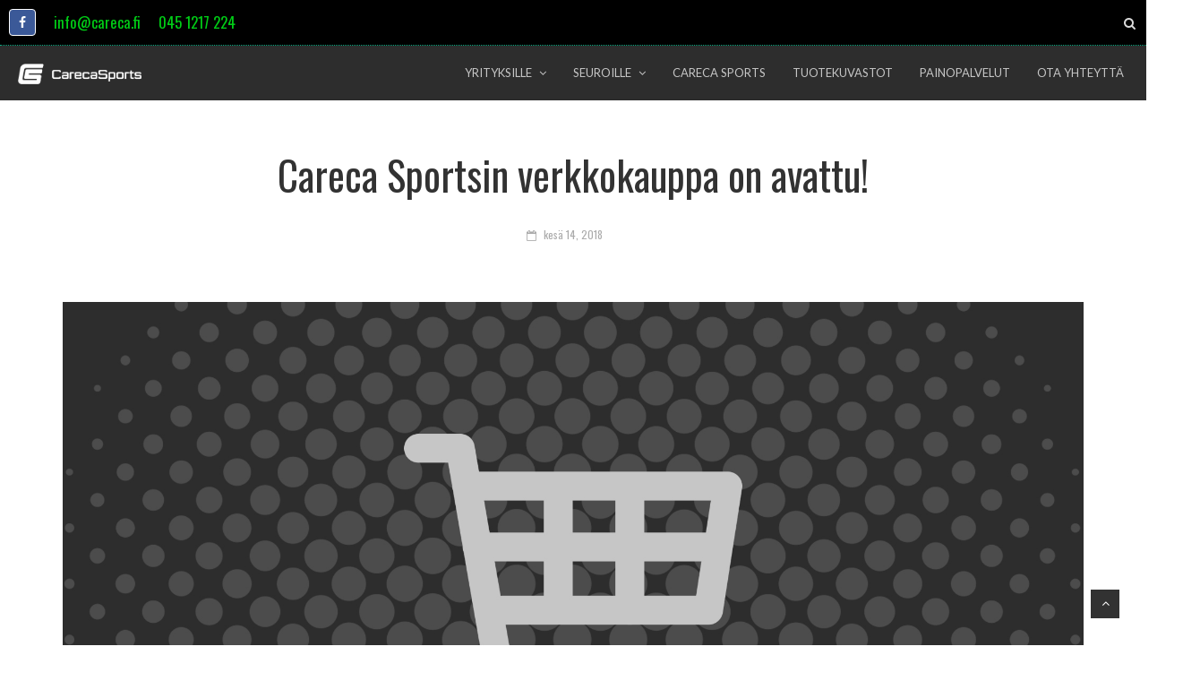

--- FILE ---
content_type: text/html; charset=UTF-8
request_url: https://careca.fi/verkkokauppa-avataan-pian/
body_size: 17996
content:
<!DOCTYPE html>
<html lang="fi">
<head>
<meta charset="UTF-8">
<meta name="viewport" content="width=device-width, initial-scale=1">
<link rel="profile" href="http://gmpg.org/xfn/11">
<link rel="pingback" href="https://careca.fi/xmlrpc.php">
<meta name='robots' content='index, follow, max-image-preview:large, max-snippet:-1, max-video-preview:-1' />
<!-- This site is optimized with the Yoast SEO plugin v26.7 - https://yoast.com/wordpress/plugins/seo/ -->
<title>Careca Sportsin verkkokauppa on avattu!</title>
<link rel="canonical" href="https://careca.fi/verkkokauppa-avataan-pian/" />
<meta property="og:locale" content="fi_FI" />
<meta property="og:type" content="article" />
<meta property="og:title" content="Careca Sportsin verkkokauppa on avattu!" />
<meta property="og:description" content="Tervetuloa ostoksille! Eritoten seurojen ja joukkueiden käyttöön • peliasut (paidat, housut ja sukat) [&hellip;]" />
<meta property="og:url" content="https://careca.fi/verkkokauppa-avataan-pian/" />
<meta property="og:site_name" content="Careca" />
<meta property="article:publisher" content="https://www.facebook.com/CarecaSportsOy/" />
<meta property="article:published_time" content="2018-06-14T10:34:21+00:00" />
<meta property="article:modified_time" content="2019-03-21T08:43:31+00:00" />
<meta property="og:image" content="https://careca.fi/wp-content/uploads/2018/05/Ostoskarrykuva.jpg" />
<meta property="og:image:width" content="1920" />
<meta property="og:image:height" content="1114" />
<meta property="og:image:type" content="image/jpeg" />
<meta name="author" content="Juha Kaislampi" />
<meta name="twitter:card" content="summary_large_image" />
<meta name="twitter:label1" content="Kirjoittanut" />
<meta name="twitter:data1" content="Juha Kaislampi" />
<script type="application/ld+json" class="yoast-schema-graph">{"@context":"https://schema.org","@graph":[{"@type":"Article","@id":"https://careca.fi/verkkokauppa-avataan-pian/#article","isPartOf":{"@id":"https://careca.fi/verkkokauppa-avataan-pian/"},"author":{"name":"Juha Kaislampi","@id":"https://careca.fi/#/schema/person/14793ace8203b4c96ddffbe7de829ea5"},"headline":"Careca Sportsin verkkokauppa on avattu!","datePublished":"2018-06-14T10:34:21+00:00","dateModified":"2019-03-21T08:43:31+00:00","mainEntityOfPage":{"@id":"https://careca.fi/verkkokauppa-avataan-pian/"},"wordCount":48,"publisher":{"@id":"https://careca.fi/#organization"},"image":{"@id":"https://careca.fi/verkkokauppa-avataan-pian/#primaryimage"},"thumbnailUrl":"https://careca.fi/wp-content/uploads/2018/05/Ostoskarrykuva.jpg","articleSection":["Uncategorized"],"inLanguage":"fi"},{"@type":"WebPage","@id":"https://careca.fi/verkkokauppa-avataan-pian/","url":"https://careca.fi/verkkokauppa-avataan-pian/","name":"Careca Sportsin verkkokauppa on avattu!","isPartOf":{"@id":"https://careca.fi/#website"},"primaryImageOfPage":{"@id":"https://careca.fi/verkkokauppa-avataan-pian/#primaryimage"},"image":{"@id":"https://careca.fi/verkkokauppa-avataan-pian/#primaryimage"},"thumbnailUrl":"https://careca.fi/wp-content/uploads/2018/05/Ostoskarrykuva.jpg","datePublished":"2018-06-14T10:34:21+00:00","dateModified":"2019-03-21T08:43:31+00:00","breadcrumb":{"@id":"https://careca.fi/verkkokauppa-avataan-pian/#breadcrumb"},"inLanguage":"fi","potentialAction":[{"@type":"ReadAction","target":["https://careca.fi/verkkokauppa-avataan-pian/"]}]},{"@type":"ImageObject","inLanguage":"fi","@id":"https://careca.fi/verkkokauppa-avataan-pian/#primaryimage","url":"https://careca.fi/wp-content/uploads/2018/05/Ostoskarrykuva.jpg","contentUrl":"https://careca.fi/wp-content/uploads/2018/05/Ostoskarrykuva.jpg","width":1920,"height":1114},{"@type":"BreadcrumbList","@id":"https://careca.fi/verkkokauppa-avataan-pian/#breadcrumb","itemListElement":[{"@type":"ListItem","position":1,"name":"Home","item":"https://careca.fi/"},{"@type":"ListItem","position":2,"name":"Uutiset","item":"https://careca.fi/uutiset/"},{"@type":"ListItem","position":3,"name":"Careca Sportsin verkkokauppa on avattu!"}]},{"@type":"WebSite","@id":"https://careca.fi/#website","url":"https://careca.fi/","name":"Careca","description":"Verkkokauppa","publisher":{"@id":"https://careca.fi/#organization"},"potentialAction":[{"@type":"SearchAction","target":{"@type":"EntryPoint","urlTemplate":"https://careca.fi/?s={search_term_string}"},"query-input":{"@type":"PropertyValueSpecification","valueRequired":true,"valueName":"search_term_string"}}],"inLanguage":"fi"},{"@type":"Organization","@id":"https://careca.fi/#organization","name":"Careca Sports Oy","url":"https://careca.fi/","logo":{"@type":"ImageObject","inLanguage":"fi","@id":"https://careca.fi/#/schema/logo/image/","url":"https://careca.fi/wp-content/uploads/2018/06/Careca_avattu_artikkelikuva-1.jpg","contentUrl":"https://careca.fi/wp-content/uploads/2018/06/Careca_avattu_artikkelikuva-1.jpg","width":1920,"height":1114,"caption":"Careca Sports Oy"},"image":{"@id":"https://careca.fi/#/schema/logo/image/"},"sameAs":["https://www.facebook.com/CarecaSportsOy/","https://www.youtube.com/channel/UCRcD56JhlhCvctq9FtC-s-Q"]},{"@type":"Person","@id":"https://careca.fi/#/schema/person/14793ace8203b4c96ddffbe7de829ea5","name":"Juha Kaislampi","image":{"@type":"ImageObject","inLanguage":"fi","@id":"https://careca.fi/#/schema/person/image/","url":"https://secure.gravatar.com/avatar/0395a404d7cc60324f313b384feaa4297c87ebf212dc4e9314d853d4ed0fcff7?s=96&d=mm&r=g","contentUrl":"https://secure.gravatar.com/avatar/0395a404d7cc60324f313b384feaa4297c87ebf212dc4e9314d853d4ed0fcff7?s=96&d=mm&r=g","caption":"Juha Kaislampi"}}]}</script>
<!-- / Yoast SEO plugin. -->
<link rel='dns-prefetch' href='//fonts.googleapis.com' />
<link rel="alternate" type="application/rss+xml" title="Careca &raquo; syöte" href="https://careca.fi/feed/" />
<link rel="alternate" type="application/rss+xml" title="Careca &raquo; kommenttien syöte" href="https://careca.fi/comments/feed/" />
<link rel="alternate" title="oEmbed (JSON)" type="application/json+oembed" href="https://careca.fi/wp-json/oembed/1.0/embed?url=https%3A%2F%2Fcareca.fi%2Fverkkokauppa-avataan-pian%2F" />
<link rel="alternate" title="oEmbed (XML)" type="text/xml+oembed" href="https://careca.fi/wp-json/oembed/1.0/embed?url=https%3A%2F%2Fcareca.fi%2Fverkkokauppa-avataan-pian%2F&#038;format=xml" />
<style id='wp-img-auto-sizes-contain-inline-css' type='text/css'>
img:is([sizes=auto i],[sizes^="auto," i]){contain-intrinsic-size:3000px 1500px}
/*# sourceURL=wp-img-auto-sizes-contain-inline-css */
</style>
<style id='wp-emoji-styles-inline-css' type='text/css'>
img.wp-smiley, img.emoji {
display: inline !important;
border: none !important;
box-shadow: none !important;
height: 1em !important;
width: 1em !important;
margin: 0 0.07em !important;
vertical-align: -0.1em !important;
background: none !important;
padding: 0 !important;
}
/*# sourceURL=wp-emoji-styles-inline-css */
</style>
<style id='wp-block-library-inline-css' type='text/css'>
:root{--wp-block-synced-color:#7a00df;--wp-block-synced-color--rgb:122,0,223;--wp-bound-block-color:var(--wp-block-synced-color);--wp-editor-canvas-background:#ddd;--wp-admin-theme-color:#007cba;--wp-admin-theme-color--rgb:0,124,186;--wp-admin-theme-color-darker-10:#006ba1;--wp-admin-theme-color-darker-10--rgb:0,107,160.5;--wp-admin-theme-color-darker-20:#005a87;--wp-admin-theme-color-darker-20--rgb:0,90,135;--wp-admin-border-width-focus:2px}@media (min-resolution:192dpi){:root{--wp-admin-border-width-focus:1.5px}}.wp-element-button{cursor:pointer}:root .has-very-light-gray-background-color{background-color:#eee}:root .has-very-dark-gray-background-color{background-color:#313131}:root .has-very-light-gray-color{color:#eee}:root .has-very-dark-gray-color{color:#313131}:root .has-vivid-green-cyan-to-vivid-cyan-blue-gradient-background{background:linear-gradient(135deg,#00d084,#0693e3)}:root .has-purple-crush-gradient-background{background:linear-gradient(135deg,#34e2e4,#4721fb 50%,#ab1dfe)}:root .has-hazy-dawn-gradient-background{background:linear-gradient(135deg,#faaca8,#dad0ec)}:root .has-subdued-olive-gradient-background{background:linear-gradient(135deg,#fafae1,#67a671)}:root .has-atomic-cream-gradient-background{background:linear-gradient(135deg,#fdd79a,#004a59)}:root .has-nightshade-gradient-background{background:linear-gradient(135deg,#330968,#31cdcf)}:root .has-midnight-gradient-background{background:linear-gradient(135deg,#020381,#2874fc)}:root{--wp--preset--font-size--normal:16px;--wp--preset--font-size--huge:42px}.has-regular-font-size{font-size:1em}.has-larger-font-size{font-size:2.625em}.has-normal-font-size{font-size:var(--wp--preset--font-size--normal)}.has-huge-font-size{font-size:var(--wp--preset--font-size--huge)}.has-text-align-center{text-align:center}.has-text-align-left{text-align:left}.has-text-align-right{text-align:right}.has-fit-text{white-space:nowrap!important}#end-resizable-editor-section{display:none}.aligncenter{clear:both}.items-justified-left{justify-content:flex-start}.items-justified-center{justify-content:center}.items-justified-right{justify-content:flex-end}.items-justified-space-between{justify-content:space-between}.screen-reader-text{border:0;clip-path:inset(50%);height:1px;margin:-1px;overflow:hidden;padding:0;position:absolute;width:1px;word-wrap:normal!important}.screen-reader-text:focus{background-color:#ddd;clip-path:none;color:#444;display:block;font-size:1em;height:auto;left:5px;line-height:normal;padding:15px 23px 14px;text-decoration:none;top:5px;width:auto;z-index:100000}html :where(.has-border-color){border-style:solid}html :where([style*=border-top-color]){border-top-style:solid}html :where([style*=border-right-color]){border-right-style:solid}html :where([style*=border-bottom-color]){border-bottom-style:solid}html :where([style*=border-left-color]){border-left-style:solid}html :where([style*=border-width]){border-style:solid}html :where([style*=border-top-width]){border-top-style:solid}html :where([style*=border-right-width]){border-right-style:solid}html :where([style*=border-bottom-width]){border-bottom-style:solid}html :where([style*=border-left-width]){border-left-style:solid}html :where(img[class*=wp-image-]){height:auto;max-width:100%}:where(figure){margin:0 0 1em}html :where(.is-position-sticky){--wp-admin--admin-bar--position-offset:var(--wp-admin--admin-bar--height,0px)}@media screen and (max-width:600px){html :where(.is-position-sticky){--wp-admin--admin-bar--position-offset:0px}}
/*# sourceURL=wp-block-library-inline-css */
</style><style id='global-styles-inline-css' type='text/css'>
:root{--wp--preset--aspect-ratio--square: 1;--wp--preset--aspect-ratio--4-3: 4/3;--wp--preset--aspect-ratio--3-4: 3/4;--wp--preset--aspect-ratio--3-2: 3/2;--wp--preset--aspect-ratio--2-3: 2/3;--wp--preset--aspect-ratio--16-9: 16/9;--wp--preset--aspect-ratio--9-16: 9/16;--wp--preset--color--black: #000000;--wp--preset--color--cyan-bluish-gray: #abb8c3;--wp--preset--color--white: #ffffff;--wp--preset--color--pale-pink: #f78da7;--wp--preset--color--vivid-red: #cf2e2e;--wp--preset--color--luminous-vivid-orange: #ff6900;--wp--preset--color--luminous-vivid-amber: #fcb900;--wp--preset--color--light-green-cyan: #7bdcb5;--wp--preset--color--vivid-green-cyan: #00d084;--wp--preset--color--pale-cyan-blue: #8ed1fc;--wp--preset--color--vivid-cyan-blue: #0693e3;--wp--preset--color--vivid-purple: #9b51e0;--wp--preset--gradient--vivid-cyan-blue-to-vivid-purple: linear-gradient(135deg,rgb(6,147,227) 0%,rgb(155,81,224) 100%);--wp--preset--gradient--light-green-cyan-to-vivid-green-cyan: linear-gradient(135deg,rgb(122,220,180) 0%,rgb(0,208,130) 100%);--wp--preset--gradient--luminous-vivid-amber-to-luminous-vivid-orange: linear-gradient(135deg,rgb(252,185,0) 0%,rgb(255,105,0) 100%);--wp--preset--gradient--luminous-vivid-orange-to-vivid-red: linear-gradient(135deg,rgb(255,105,0) 0%,rgb(207,46,46) 100%);--wp--preset--gradient--very-light-gray-to-cyan-bluish-gray: linear-gradient(135deg,rgb(238,238,238) 0%,rgb(169,184,195) 100%);--wp--preset--gradient--cool-to-warm-spectrum: linear-gradient(135deg,rgb(74,234,220) 0%,rgb(151,120,209) 20%,rgb(207,42,186) 40%,rgb(238,44,130) 60%,rgb(251,105,98) 80%,rgb(254,248,76) 100%);--wp--preset--gradient--blush-light-purple: linear-gradient(135deg,rgb(255,206,236) 0%,rgb(152,150,240) 100%);--wp--preset--gradient--blush-bordeaux: linear-gradient(135deg,rgb(254,205,165) 0%,rgb(254,45,45) 50%,rgb(107,0,62) 100%);--wp--preset--gradient--luminous-dusk: linear-gradient(135deg,rgb(255,203,112) 0%,rgb(199,81,192) 50%,rgb(65,88,208) 100%);--wp--preset--gradient--pale-ocean: linear-gradient(135deg,rgb(255,245,203) 0%,rgb(182,227,212) 50%,rgb(51,167,181) 100%);--wp--preset--gradient--electric-grass: linear-gradient(135deg,rgb(202,248,128) 0%,rgb(113,206,126) 100%);--wp--preset--gradient--midnight: linear-gradient(135deg,rgb(2,3,129) 0%,rgb(40,116,252) 100%);--wp--preset--font-size--small: 13px;--wp--preset--font-size--medium: 20px;--wp--preset--font-size--large: 36px;--wp--preset--font-size--x-large: 42px;--wp--preset--spacing--20: 0.44rem;--wp--preset--spacing--30: 0.67rem;--wp--preset--spacing--40: 1rem;--wp--preset--spacing--50: 1.5rem;--wp--preset--spacing--60: 2.25rem;--wp--preset--spacing--70: 3.38rem;--wp--preset--spacing--80: 5.06rem;--wp--preset--shadow--natural: 6px 6px 9px rgba(0, 0, 0, 0.2);--wp--preset--shadow--deep: 12px 12px 50px rgba(0, 0, 0, 0.4);--wp--preset--shadow--sharp: 6px 6px 0px rgba(0, 0, 0, 0.2);--wp--preset--shadow--outlined: 6px 6px 0px -3px rgb(255, 255, 255), 6px 6px rgb(0, 0, 0);--wp--preset--shadow--crisp: 6px 6px 0px rgb(0, 0, 0);}:where(.is-layout-flex){gap: 0.5em;}:where(.is-layout-grid){gap: 0.5em;}body .is-layout-flex{display: flex;}.is-layout-flex{flex-wrap: wrap;align-items: center;}.is-layout-flex > :is(*, div){margin: 0;}body .is-layout-grid{display: grid;}.is-layout-grid > :is(*, div){margin: 0;}:where(.wp-block-columns.is-layout-flex){gap: 2em;}:where(.wp-block-columns.is-layout-grid){gap: 2em;}:where(.wp-block-post-template.is-layout-flex){gap: 1.25em;}:where(.wp-block-post-template.is-layout-grid){gap: 1.25em;}.has-black-color{color: var(--wp--preset--color--black) !important;}.has-cyan-bluish-gray-color{color: var(--wp--preset--color--cyan-bluish-gray) !important;}.has-white-color{color: var(--wp--preset--color--white) !important;}.has-pale-pink-color{color: var(--wp--preset--color--pale-pink) !important;}.has-vivid-red-color{color: var(--wp--preset--color--vivid-red) !important;}.has-luminous-vivid-orange-color{color: var(--wp--preset--color--luminous-vivid-orange) !important;}.has-luminous-vivid-amber-color{color: var(--wp--preset--color--luminous-vivid-amber) !important;}.has-light-green-cyan-color{color: var(--wp--preset--color--light-green-cyan) !important;}.has-vivid-green-cyan-color{color: var(--wp--preset--color--vivid-green-cyan) !important;}.has-pale-cyan-blue-color{color: var(--wp--preset--color--pale-cyan-blue) !important;}.has-vivid-cyan-blue-color{color: var(--wp--preset--color--vivid-cyan-blue) !important;}.has-vivid-purple-color{color: var(--wp--preset--color--vivid-purple) !important;}.has-black-background-color{background-color: var(--wp--preset--color--black) !important;}.has-cyan-bluish-gray-background-color{background-color: var(--wp--preset--color--cyan-bluish-gray) !important;}.has-white-background-color{background-color: var(--wp--preset--color--white) !important;}.has-pale-pink-background-color{background-color: var(--wp--preset--color--pale-pink) !important;}.has-vivid-red-background-color{background-color: var(--wp--preset--color--vivid-red) !important;}.has-luminous-vivid-orange-background-color{background-color: var(--wp--preset--color--luminous-vivid-orange) !important;}.has-luminous-vivid-amber-background-color{background-color: var(--wp--preset--color--luminous-vivid-amber) !important;}.has-light-green-cyan-background-color{background-color: var(--wp--preset--color--light-green-cyan) !important;}.has-vivid-green-cyan-background-color{background-color: var(--wp--preset--color--vivid-green-cyan) !important;}.has-pale-cyan-blue-background-color{background-color: var(--wp--preset--color--pale-cyan-blue) !important;}.has-vivid-cyan-blue-background-color{background-color: var(--wp--preset--color--vivid-cyan-blue) !important;}.has-vivid-purple-background-color{background-color: var(--wp--preset--color--vivid-purple) !important;}.has-black-border-color{border-color: var(--wp--preset--color--black) !important;}.has-cyan-bluish-gray-border-color{border-color: var(--wp--preset--color--cyan-bluish-gray) !important;}.has-white-border-color{border-color: var(--wp--preset--color--white) !important;}.has-pale-pink-border-color{border-color: var(--wp--preset--color--pale-pink) !important;}.has-vivid-red-border-color{border-color: var(--wp--preset--color--vivid-red) !important;}.has-luminous-vivid-orange-border-color{border-color: var(--wp--preset--color--luminous-vivid-orange) !important;}.has-luminous-vivid-amber-border-color{border-color: var(--wp--preset--color--luminous-vivid-amber) !important;}.has-light-green-cyan-border-color{border-color: var(--wp--preset--color--light-green-cyan) !important;}.has-vivid-green-cyan-border-color{border-color: var(--wp--preset--color--vivid-green-cyan) !important;}.has-pale-cyan-blue-border-color{border-color: var(--wp--preset--color--pale-cyan-blue) !important;}.has-vivid-cyan-blue-border-color{border-color: var(--wp--preset--color--vivid-cyan-blue) !important;}.has-vivid-purple-border-color{border-color: var(--wp--preset--color--vivid-purple) !important;}.has-vivid-cyan-blue-to-vivid-purple-gradient-background{background: var(--wp--preset--gradient--vivid-cyan-blue-to-vivid-purple) !important;}.has-light-green-cyan-to-vivid-green-cyan-gradient-background{background: var(--wp--preset--gradient--light-green-cyan-to-vivid-green-cyan) !important;}.has-luminous-vivid-amber-to-luminous-vivid-orange-gradient-background{background: var(--wp--preset--gradient--luminous-vivid-amber-to-luminous-vivid-orange) !important;}.has-luminous-vivid-orange-to-vivid-red-gradient-background{background: var(--wp--preset--gradient--luminous-vivid-orange-to-vivid-red) !important;}.has-very-light-gray-to-cyan-bluish-gray-gradient-background{background: var(--wp--preset--gradient--very-light-gray-to-cyan-bluish-gray) !important;}.has-cool-to-warm-spectrum-gradient-background{background: var(--wp--preset--gradient--cool-to-warm-spectrum) !important;}.has-blush-light-purple-gradient-background{background: var(--wp--preset--gradient--blush-light-purple) !important;}.has-blush-bordeaux-gradient-background{background: var(--wp--preset--gradient--blush-bordeaux) !important;}.has-luminous-dusk-gradient-background{background: var(--wp--preset--gradient--luminous-dusk) !important;}.has-pale-ocean-gradient-background{background: var(--wp--preset--gradient--pale-ocean) !important;}.has-electric-grass-gradient-background{background: var(--wp--preset--gradient--electric-grass) !important;}.has-midnight-gradient-background{background: var(--wp--preset--gradient--midnight) !important;}.has-small-font-size{font-size: var(--wp--preset--font-size--small) !important;}.has-medium-font-size{font-size: var(--wp--preset--font-size--medium) !important;}.has-large-font-size{font-size: var(--wp--preset--font-size--large) !important;}.has-x-large-font-size{font-size: var(--wp--preset--font-size--x-large) !important;}
/*# sourceURL=global-styles-inline-css */
</style>
<style id='classic-theme-styles-inline-css' type='text/css'>
/*! This file is auto-generated */
.wp-block-button__link{color:#fff;background-color:#32373c;border-radius:9999px;box-shadow:none;text-decoration:none;padding:calc(.667em + 2px) calc(1.333em + 2px);font-size:1.125em}.wp-block-file__button{background:#32373c;color:#fff;text-decoration:none}
/*# sourceURL=/wp-includes/css/classic-themes.min.css */
</style>
<link rel='stylesheet' id='wr-live-search-css' href='https://careca.fi/wp-content/plugins/wr-live-search/assets/css/frontend.css?ver=b5f59bd465be346d330f004ebc78d339' type='text/css' media='all' />
<link rel='stylesheet' id='font-awesome-css' href='https://careca.fi/wp-content/themes/wr-nitro/assets/3rd-party/font-awesome/css/font-awesome.min.css?ver=b5f59bd465be346d330f004ebc78d339' type='text/css' media='all' />
<link rel='stylesheet' id='wr-nitro-web-fonts-css' href='https://fonts.googleapis.com/css?family=Oswald%3A400%7CLato%3A400&#038;subset=latin%2Clatin-ext&#038;ver=b5f59bd465be346d330f004ebc78d339' type='text/css' media='all' />
<link rel='stylesheet' id='wr-nitro-child-style-css' href='https://careca.fi/wp-content/themes/wr-nitro-child/style.css?ver=b5f59bd465be346d330f004ebc78d339' type='text/css' media='all' />
<link rel='stylesheet' id='wr-nitro-main-css' href='https://careca.fi/wp-content/themes/wr-nitro/assets/woorockets/css/main.css?ver=b5f59bd465be346d330f004ebc78d339' type='text/css' media='all' />
<style id='wr-nitro-main-inline-css' type='text/css'>
body {font-family: "Oswald";font-weight: 400;font-size: 120%;letter-spacing: 0px;line-height: 30px;}h1,h2,h3,h4,h5,h6 {letter-spacing: 0px;font-family: "Oswald";font-weight: 400;}h1 {font-size: 63px;line-height: 71.964px;}h2 {font-size: 45px;line-height: 50.886px;}h3 {font-size: 31px;line-height: 35.982px;}h4 {font-size: 22px;line-height: 25.452px;}h5 {font-size: 16px;line-height: 21.6px;}h6 {font-size: 11px;line-height: 12.726px;}.format-quote .quote-content,blockquote {font-family: "Oswald";}@media only screen and (min-width: 1024px) {.offset {position: relative;padding: 0px;}.offset:after {border-width: 0px;border-color: #ffffff;}.woocommerce-demo-store.offset {padding-top: 52px;}.woocommerce-demo-store.offset .demo_store {top: 0px;}.admin-bar.woocommerce-demo-store.offset .demo_store {top: 32px;}.mfp-wrap {top: 10px;height: calc(100% - 20px);}.admin-bar .mfp-wrap {top: 42px;height: calc(100% - 52px);}}.row {margin-left: -15px;margin-right: -15px;}.main-content, .primary-sidebar {padding-left: 15px;padding-right: 15px;}.primary-sidebar .widget {margin-bottom: 30px;}@media screen and (max-width: 800px) {.style-4 .p-single-images .product__badge {right: 15px;}}.container {max-width: 1170px;}@media screen and (max-width: 1024px) {.container {max-width: 100% !important;}}.site-title {padding-top: 80px;padding-bottom: 80px;min-height: 214px;background-color: #f2f2f2;color: #646464;}.site-title .breadcrumbs a,.woocommerce-breadcrumb a {color: #323232;}.site-title .breadcrumbs a:hover,.woocommerce-breadcrumb a:hover {color: #ff4064;}.site-title h1 {font-size: 44px;line-height: 44px;color: #323232;}.site-title .desc {font-size: px;line-height: px;}.post-title {padding-top: 60px;padding-bottom: 60px;}.post-title .entry-title {font-size: 45px;line-height: 45px;}#shop-main .products.grid-layout:not(.boxed),#shop-main .products.grid-layout.item-style-6 {margin: 0 -15px;}#woof_results_by_ajax .products {width: calc(100% + 30px);}#shop-main .products.grid-layout .product {padding: 15px;}#shop-sidebar .widget {margin-bottom: 30px;}@media (min-width: 769px) {#shop-main .products.grid-layout .product:nth-child(4n+1) {clear: both;}}@media (max-width: 768px) {#shop-main .products.grid-layout .product:nth-child(2n+1) {clear: both;}}#shop-main .products.masonry-layout {margin: 0 -15px;}#shop-main .products.masonry-layout .product {padding: 15px ;}#shop-main .products.masonry-layout.item-style-4 .product {padding-bottom: 10px;}.product__image.mask .mask-inner { background: rgba(0, 0, 0, 0.7) }.page-content .main-content {width: 100%;}.blog .main-content {width: 100%;}.single-attachment .main-content,.single-post .main-content {width: 100%;}.b-single .entry-content {margin: 0 auto !important;max-width: 750px;}.archive #shop-sidebar,.archive-sidebar {width: 300px;}.archive #shop-main,.archive-shop {width: calc(100% - 300px);}.style-2 #shop-sidebar {width: 300px;}.style-2 #shop-detail {width: calc(100% - 300px);}.footer {background-color: #2a2a2a;}.footer .top {color: #646464;}.footer .top h1, .footer .top h2, .footer .top h3, .footer .top h4, .footer .top h5, .footer .top h6, .footer .widget_rss .widget-title a {color: #c6c6c6;}.footer .bot {background-color: #000000;color: #b5b5b5;} .footer .top a { color: #c6c6c6; } .footer .top a:hover { color: #00cc16; } .footer .bot a { color: #646464; } .footer .bot a:hover { color: #d88091; }.error404 .wrapper {background-color:#f7f7f7;background-size:auto;background-position:center center;background-attachment:scroll;background-repeat:no-repeat;}.error404 .heading-404 * {font-size: 88px;line-height: 88px;color: #292929;font-weight: bold;}.widget-style-2 .widget {}.woof_container_inner > h4,.widget-style-2 .widget .widget-title {border-bottom: 1px solid #ebebeb;}.widget-style-1 .widget .widget-title {padding-bottom: 10px;}.meta-color,.entry-meta,.entry-meta a,.entry-meta span a,.entry-meta i,.sc-product-package .p-package-cat a,.widget li .info,blockquote,.b-single .single-nav > div > span,time, .irs-grid-text,.irs-min, .irs-max {color: #ababab;}::-webkit-input-placeholder {color: #ababab;}:-moz-placeholder {color: #ababab;}::-moz-placeholder {color: #ababab;}:-ms-input-placeholder {color: #ababab;}.irs-grid-pol, .irs-from, .irs-to, .irs-single {background: #ababab;}.nitro-line,.nitro-line > *,.nitro-line .yith-wcwl-add-to-wishlist a,.btb,select:not(.cate-search),ul li,input:not([type="submit"]):not([type="button"]):not(.submit):not(.button):not(.extenal-bdcl),.p-single-action .yith-wcwl-add-to-wishlist div a,textarea,table, th, td,.woocommerce-cart th,.woocommerce-cart td,blockquote,.quantity .btn-qty a:first-child,.widget ul li,.b-masonry .entry-meta,.comments-area .comment-form p,.woocommerce-cart .cart-collaterals section,.style-1 .woocommerce-tabs .tabs,.style-2 .clean-tab *:not(.submit),.style-3 .accordion-tabs > div,.style-3 .accordion-tabs,.style-4 .woocommerce-tabs .tabs li:not(:last-child),.default-tab .woocommerce-tabs .tabs,.woocommerce-page input[type="checkbox"] + label:before,#checkout_timeline,.timeline-horizontal,.page-numbers li span:not(.dots),.page-numbers li a:hover,.style-3 ul.page-numbers,.sc-product-package ul li,.woocommerce-cart .woocommerce > form,.woocommerce-page .form-container,.woocommerce-checkout .form-row input.input-text,.woocommerce-checkout .select2-container,.woocommerce-page .select2-container .select2-choice,.woocommerce-page .select2-drop-active,.grid.boxed.pag-number .product,.default-tab .woocommerce-tabs .wc-tabs > li,.vc_tta-tabs .vc_tta-tabs-container .vc_tta-tab,.wr-pricing-table.style-1 .pricing-item .inner,.wr-pricing-table.style-1 .pricing-item .pricing-header,.wr-pricing-table.style-3 .pricing-item .inner,.wr-pricing-table.style-4 .pricing-item .inner,.quickview-modal .info div[itemprop="description"],.quickview-modal .info .quickview-button, .quickview-modal .info .p-meta,.sc-product-package .product__btn_cart,.woocommerce .wishlist_table td.product-add-to-cart a.product__btn_cart,.pagination.wc-pagination .page-ajax a,.style-3 .accordion-tabs .panel,.style-2 .woocommerce-tabs div .panel,.woocommerce-cart .cart-collaterals .coupon,.vc_toggle, .vc_toggle.vc_toggle_active .vc_toggle_title,.wr-pricing-table.style-2 .pricing-item .pricing-footer,.wr-custom-attribute li:not(.selected) a,.wr-custom-attribute.color-picker li a:after,.wr-pricing-table.style-2 .pricing-item .pricing-footer,.chosen-container-multi .chosen-choices,.chosen-container .chosen-drop,.woof_redraw_zone .irs-slider,.woof_list_label .woof_label_term,.woof_label_count,.woof_sid_auto_shortcode, .woof_show_auto_form, .woof_hide_auto_form,.booking-pricing-info,.grid.boxed.pag-number:not(.sc-product):not(.sc-products) .product,.sc-products.grid-boxed-layout .product,.group-quantity .product__btn_cart {border-color: #ebebeb !important;}.sc-cat-list ul li ul {border-color: #ebebeb;}.sc-testimonials.style-2 .arrow,.sc-cat-list ul li a {border-bottom-color: #ebebeb !important;}.woocommerce-checkout #checkout_timeline li:not(:last-child):after,.vc_tta-tabs.vc_tta-style-style-7 .vc_tta-tabs-container:before,.vc_tta-tabs.vc_tta-style-style-4 .vc_tta-tabs-container .vc_tta-tab:before,.vc_tta-tabs.vc_tta-style-style-6 .vc_tta-tabs-container .vc_tta-tab:before,.vc_tta-tabs.vc_tta-style-style-2 .vc_tta-tabs-container:before,.wr-pricing-table .style-1 .pricing-item .units:before,.wr-pricing-table .style-3 .pricing-item .units:before,.widget_price_filter .ui-slider {background-color: #ebebeb;}select,textarea,.chosen-container-multi .chosen-choices,input:not([type="submit"]):not([type="button"]):not(.submit):not(.button),.woocommerce-checkout .select2-container,.select2-container .select2-choice,.select2-results .select2-highlighted,.select2-search {background-color: #f9f9f9;}.overlay_bg,.wr-mobile.woocommerce-page.archive .wrapper,.default-tab .woocommerce-tabs .wc-tabs > li a:hover,.default-tab .woocommerce-tabs .wc-tabs > li.active a,.widget ul li .count,.style-1 .woocommerce-tabs,.b-classic.boxed .post,.style-2 .woocommerce-tabs #comments .comment-text,.style-3 .woocommerce-tabs #comments .comment-text,.style-4 .woocommerce-tabs #comments .comment-text,.vc_progress_bar.style-1 .vc_single_bar,.vc_progress_bar.style-1 .vc_single_bar .vc_bar:before,.vc_progress_bar .vc_single_bar,.wr-pricing-table.style-2 .pricing-item .inner,.wr-pricing-table.style-3 .pricing-item .price-value,.wr-pricing-table.style-4 .pricing-item .inner:hover,[class*="b-"].default .entry-cat a,.widget .tagcloud a,.galleries .grid .item-inner,.single-gallery .wr-nitro-carousel .owl-dots > div span,.pagination.wc-pagination .page-ajax a,.entry-thumb i.body_bg:hover,.irs-min, .irs-max,.search-results .search-item,.woof_list_label .woof_label_term {background-color: #f2f2f2;}.vc_progress_bar.style-1 .vc_single_bar {border-color: #f2f2f2;}.style-2 .woocommerce-tabs #comments .comment_container:before,.style-3 .woocommerce-tabs #comments .comment_container:before,.style-4 .woocommerce-tabs #comments .comment_container:before,.comments-area .comment-list .comment-content-wrap:before,.b-classic.small.boxed .entry-thumb:before {border-right-color: #f2f2f2;}.rtl .b-classic.small.boxed .entry-thumb:before {border-left-color: #f2f2f2;}.sc-product-package ul li:before {color: #f2f2f2;}body .wrapper,.body_bg,.single-mobile-layout .p-single-info.fixed .p-single-action,.single-mobile-layout.product-type-variable .p-single-info.fixed .single_variation_wrap,.single-mobile-layout .wishlist-btn a,[class*="b-"].boxed .entry-cat a,.b-zigzag.default .entry-cat a,.wr-pricing-table.style-1 .pricing-item .inner,.select2-results,.product-btn-right .product__btn,.product-btn-center:not(.btn-inside-thumbnail) .product__action a,.nivo-lightbox-theme-default.nivo-lightbox-overlay,.style-1 .woocommerce-tabs #comments .comment-text,.woof_redraw_zone .irs-slider,.woof_redraw_zone .irs-bar,.style-5 .woocommerce-tabs #comments .comment-text,.style-2 .woocommerce-tabs.accordion-tabs #comments .comment-text {background-color: #ffffff;}.style-2 .woocommerce-tabs.accordion-tabs #comments .comment_container:before,.style-5 .woocommerce-tabs #comments .comment_container:before,.style-1 .woocommerce-tabs #comments .comment_container:before {border-right-color: #ffffff;}.sc-testimonials.style-2 .arrow span {border-bottom-color: #ffffff;}.body_bg_text,.irs-from, .irs-to, .irs-single {color: #ffffff;}body,.body_color,.entry-cat a,.p-meta a,.port-content .hentry .title .cat,.port-content .hentry .title .cat a,.nitro-member.style-1 .social a,.nitro-member.style-3 .social a,.select2-results li,.woocommerce-cart .shop_table .product-price .amount,.woocommerce-cart .cart_totals .cart-subtotal .amount,.color-dark,.icon_color,.icon_color * i,.single-mobile-layout .addition-product .add_to_cart_button i,.price del,.price del .amount,.star-rating:before,.wc-switch a.active,.select2-container .select2-choice,.single-gallery .wr-nitro-carousel .owl-dots > div.active span,.pagination.wc-pagination .page-ajax a,.nivo-lightbox-theme-default .nivo-lightbox-nav:before,.vc_toggle .vc_toggle_title .vc_toggle_icon:before,.vc_progress_bar.style-1 .vc_single_bar .vc_label > span,.wr-product-share h3,.woof_show_auto_form,.woocommerce-checkout .shop_table .cart-subtotal .amount,.woocommerce-checkout .shop_table .cart_item .amount,.style-5:not(.downloadable) .p-single-action .cart .wishlist-btn .tooltip {color: #646464;}.single-gallery .wr-nitro-carousel .owl-dots > div.active span,.single-gallery .wr-nitro-carousel .owl-dots > div:hover span,.woof_redraw_zone .irs-slider:after,.woof_redraw_zone .irs-line-left,.woof_redraw_zone .irs-line-right,.woof_redraw_zone .irs-line-mid {background-color: #646464;}.wr-nitro-carousel .owl-dots .owl-dot span {border-color: #646464;}.select2-container .select2-choice .select2-arrow b:after {border-top-color: #646464;}h1,h2,h3,h4,h5,h6,.heading-color,.heading-color > a,.entry-title,.entry-title a,.title a,[class*="title"] > a,.product__title a,.vc_tta-container .vc_tta.vc_general .vc_tta-tab > a,.wr-pricing-table .pricing-item .price-value,.woocommerce-checkout .shop_table th.product-name,.woocommerce-checkout .payment_methods li label,a:hover,.widget ul li a,.entry-meta a:hover,.hover-primary:hover,.vc_toggle .vc_toggle_title .vc_toggle_icon:hover:before,.vc_progress_bar.style-1 .vc_single_bar .vc_label {color: #323232;}.heading-bg,.widget_price_filter .ui-slider > *,.wr-pricing-table.style-3 .pricing-item .units:before  {background-color: #323232;}.widget_price_filter .ui-slider-handle {border-color: #323232;}.wr-btn,.button,button[class*="button"],.submit,input[type="submit"],a.button_sg,.yith-woocompare-widget a.compare {display: inline-block;text-align: center;white-space: nowrap;font-size: 13px;height: 45px;line-height: 41px;letter-spacing: 0px;padding: 0 20px;border: 2px solid;border-radius: 2px;text-transform: uppercase;}.p-single-action .actions-button a {line-height: 43px;height: 45px;width: 45px;}.plus-minus-button input {    height: 45px;}.qty-suffix {    line-height: 43px;        margin: 10px 10px 0 0 !important;}.quantity input[type="number"],.auction-ajax-change .quantity input {line-height: 41px;height: 43px;width: 43px;}.quantity {width: 77px;}.style-5:not(.downloadable) .p-single-action .cart .wishlist-btn {width: calc(100% - 87px);width: -webkit-calc(100% - 87px);margin-right: 0;}.quantity .btn-qty a {height: 22.5px;line-height: 22.5px;}.woocommerce-wishlist button[class*="button"],.woocommerce-wishlist .button {height: 45px !important;line-height: 41px !important;padding: 0 20px !important;border: 2px solid !important;border-radius: 2px !important;}.wr-btn-solid, .button, button[class*="button"], .submit, input[type="submit"]:not(.wr-btn-outline), a.button_sg, .yith-woocompare-widget a.compare {background-color: #323232;border-color: #323232;color: #fff;}.wr-btn-solid:hover, .button:hover, button[class*="button"]:hover, .submit:hover, input[type="submit"]:not(.wr-btn-outline):not([disabled]):hover, .yith-woocompare-widget a.compare:hover {background-color: #222;border-color: #323232;color: #fff;} .wr-btn.wr-btn-outline, .woocommerce-checkout .timeline-horizontal input.button.alt.prev, .sc-product-package .product__btn_cart, .woocommerce .wishlist_table td.product-add-to-cart a.product__btn_cart { background-color: rgba(255, 255, 255, 0); border-color: #323232;  color: #323232; }.wr-btn.wr-btn-outline:hover, .woocommerce-checkout .timeline-horizontal input.button.alt.prev:hover, .sc-product-package .product__btn_cart:hover, .woocommerce .wishlist_table td.product-add-to-cart a.product__btn_cart:hover {background-color: #222;border-color: #323232;color: #222222;}.sc-product-package .product__btn_cart,.woocommerce .wishlist_table td.product-add-to-cart a.product__btn_cart,.list .product__action > div a,.p-single-action .product__compare > a,.p-single-action .yith-wcwl-add-to-wishlist a {border-radius: 2px;}#wr-back-top > a {width: 32px;height: 32px;line-height: 27px;font-size: 14px;color: #fff;}#wr-back-top > a:hover {color: #fff !important;}a,.hover-main:hover,.mfp-close:hover,.format-audio .mejs-controls .mejs-time-rail .mejs-time-current,.post-title.style-2 a:hover,.b-single .post-tags a:hover,.port-cat a.selected,.port-content .hentry .action a:hover,.port-single .hentry .thumb .mask a:hover,.color-primary,.wc-switch a:hover,#p-preview .owl-buttons *:hover,.product__price .amount,.p-single-images .p-gallery .owl-buttons > *:hover,.woocommerce-cart .shop_table .cart_item:hover .remove:hover,.woocommerce-cart .shop_table .product-name a:hover,.woocommerce-cart .quantity .btn-qty a:hover,.woocommerce-cart .shop_table tbody .product-subtotal,.amount,[class*="title"]:hover > a,.widget .product-title:hover > a,.widget ul li a:hover,.widget-search button:hover,[class*="product"] ins,.woocommerce-account .user-link a:hover,.woocommerce-checkout #checkout_timeline.text li.active,.sc-social-network .info.outside a:hover,.vc_tta-container .vc_tta-tabs .vc_tta-tabs-container .vc_tta-tab.vc_active > a,.vc_tta-container .vc_tta-tabs .vc_tta-tabs-container .vc_tta-tab:hover > a,.page-numbers li span:not(.dots), .page-numbers li a:hover,.hb-minicart .mini_cart_item .info-item .title-item a:hover,.widget_shopping_cart_content .total .amount,.hb-minicart .action-top-bottom .quickview-outer .edit-cart:hover:before,.hb-minicart .action-top-bottom .remove-outer .remove:hover:before,.hb-cart-outer .dark-style .widget_shopping_cart_content .buttons .wc-forward:hover,.entry-cat a:hover,.style-2 .clean-tab .tabs li.active a,.style-2 .clean-tab .tabs li a:hover,.nitro-member .social a:hover,.maintenance.maintenance-style-2 .wr-countdown > div > div,.icon_color:hover,.icon_color > *:hover i,.gallery-fullscreen .wr-nitro-carousel .owl-nav > div:hover,.woocommerce .wishlist_table .remove-product:hover,.product__title a:hover,.star-rating span:before,.product__action-bottom > .product__btn:hover,.woocommerce-tabs .active a.tab-heading,.vc_toggle .vc_toggle_title:hover > *,.filters a.selected,.woof_label_count,.widget_nav_menu .current-menu-item a,.yith-wcwl-wishlistexistsbrowse.show i, .yith-wcwl-wishlistaddedbrowse.show i {color: #ff4064;}.loader,.style-2 .clean-tab .woocommerce-tabs .tabs li.active a,.style-3 .page-numbers li span:not(.dots),.style-3 .page-numbers li a:hover,.wr-nitro-carousel .owl-dots .owl-dot:hover span,.wr-nitro-carousel .owl-dots .owl-dot.active span,.p-single-images .flex-control-paging li a:hover,.p-single-images .flex-control-paging li .flex-active,.woof_list_label li .woof_label_term:hover,.woof_list_label li .woof_label_term.checked,#wr-back-top > a:hover {border-color: #ff4064 !important;}.sc-cat-list ul li a:hover,.wr-onepage-nav a span:before,.vc_toggle.vc_toggle_active,.sc-cat-list ul li ul {border-left-color: #ff4064;}.rtl .sc-cat-list ul li a:hover {border-right-color: #ff4064;}.bg-primary,.hover-bg-primary:hover,.product_list_widget .remove:hover,.sc-product-package .p-package-cart .button:hover,.sc-product-button a:hover,.sc-product-button.light .button span.tooltip:hover,.hb-minicart .action-top-bottom .edit-form-outer .edit-btn,.style-1 .woocommerce-tabs .tabs li.active a:before,.vc_tta-tabs.vc_tta-style-style-2 .vc_tta-tabs-container .vc_tta-tab:before,.vc_tta-tabs.vc_tta-style-style-3 .vc_tta-tabs-container .vc_tta-tab:before,.vc_tta-tabs.vc_tta-style-style-7 .vc_tta-tabs-container .vc_tta-tab:before,.woof_container_inner > h4:before,.widget-style-2 .widget .widget-title:before,.widget-style-3 .widget .widget-title:before,.wr-onepage-nav a span,.wr-nitro-carousel .owl-dots .owl-dot.active span,.wr-nitro-carousel .owl-dots .owl-dot:hover span,.p-single-images .flex-control-paging li a.flex-active,.p-single-images .flex-control-paging li a:hover,.woof_list_label li .woof_label_term:hover,.woof_list_label li .woof_label_term.checked,.page-links a:hover,.page-links a:focus,.woocommerce-account .form-container .woocommerce-MyAccount-navigation li.is-active:after,.wr-pricing-table.style-1 .pricing-item .units:before {background-color: #ff4064;} .header  {border-radius:0px;}.hb-s1i1{border-radius:0px;padding-bottom:10px;padding-left:10px;padding-right:10px;padding-top:10px;}.header .hb-s1i1 a{background-color:#3b5998;color:#ffffff;border-color:#ffffff;border-style:solid;border-width:1px;border-radius:4px;margin-right: 5px;}.hb-s1i2{border-radius:0px;padding-bottom:10px;padding-left:10px;padding-right:10px;padding-top:10px;}.hb-s1i3{border-radius:0px;padding-bottom:10px;padding-left:10px;padding-right:10px;padding-top:10px;}.header .hb-s1i5{border-radius:0px;}.header .hb-s1i5 .open:hover{color:#d6aa74}.header .hb-s1i5 .open{color:#dadada;font-size:14px;}.hb-s1i5 .txt-livesearch{ width: 300px !important } .header .section-1{border-radius:0px;}.header .section-1 .container{background-color:#000000;border-bottom-width:1px;border-color:#0dae86;border-radius:0px;border-style:dotted;max-width:100%;}.header .hb-s2i1 img{max-width: 138px}.header .sticky-row-scroll .hb-s2i1 img{max-width: 138px}.hb-s2i1{border-radius:0px;color:#333333;font-size:20px;font-weight:400;letter-spacing:0px;line-height:30px;padding-bottom:15px;padding-left:20px;padding-right:10px;padding-top:10px;}.header .element-item.hb-s2i3{border-radius:0px;padding-bottom:10px;padding-left:10px;padding-right:10px;padding-top:10px;}.hb-s2i3,.hb-s2i3 a{font-family:Lato;font-size:13px;font-weight:400;letter-spacing:0px;line-height:21px;text-transform:uppercase;}.hb-s2i3.site-navigator-outer a,.hb-s2i3.site-navigator-outer .menu-more .icon-more,.hb-s2i3.site-navigator-outer .menu-breadcrumbs{color: #c6c6c6}.hb-s2i3.site-navigator-outer .menu-more .icon-more .wr-burger-menu:before{background: #c6c6c6}.hb-s2i3.site-navigator-outer .menu-more .icon-more .wr-burger-menu:after{border-top-color: #c6c6c6; border-bottom-color: #c6c6c6}.hb-s2i3 .menu-default ul a,.hb-s2i3 .mm-container,.hb-s2i3 .mm-container a{font-style:normal;text-decoration:none;text-transform:none;font-weight:400;}.hb-s2i3.site-navigator-outer li.menu-default ul,.hb-s2i3 .mm-container-outer{background-color: #2d2d2d}.hb-s2i3.site-navigator-outer li.menu-default ul{width:220px}.header .hb-s2i3 .site-navigator > .menu-item > .menu-item-link,.header .hb-s2i3 .site-navigator > li.menu-item-language > a { padding-left: 15px; padding-right: 15px}.hb-s2i3.site-navigator-outer li.menu-default ul a,.hb-s2i3.site-navigator-outer .menu-more .nav-more .site-navigator > .menu-item > .menu-item-link,.hb-s2i3 .mm-container-outer a{ color: #c6c6c6}.hb-s2i3 .mm-container .title-column { font-size: 16px}.hb-s2i3.site-navigator-outer li.menu-item:hover > .menu-item-link,.hb-s2i3 .site-navigator > .current-menu-ancestor > .menu-item-link,.hb-s2i3 .site-navigator > .current-menu-item > .menu-item-link,.header .sticky-row-scroll .hb-s2i3 .site-navigator > li.menu-item:hover > .menu-item-link,.header .sticky-row-scroll .hb-s2i3 .site-navigator > .current-menu-ancestor > .menu-item-link,.header .sticky-row-scroll .hb-s2i3 .site-navigator > .current-menu-item > .menu-item-link,.hb-s2i3.site-navigator-outer .menu-more .nav-more .site-navigator li.menu-item:hover > .menu-item-link,.hb-s2i3.site-navigator-outer .menu-item-link:hover,.header.vertical-layout .text-layout .hb-s2i3.site-navigator-outer.animation-vertical-accordion .active-accordion > .menu-item-link,.hb-menu-outer .animation-vertical-accordion.hb-s2i3.site-navigator-outer.animation-vertical-accordion .active-accordion > .menu-item-link,.hb-s2i3 .mm-container-outer .menu-item-link:hover,.hb-s2i3.site-navigator-outer .menu-breadcrumbs .element-breadcrumbs:not(:last-child) span:hover { color:#00cc16}.hb-s2i3.site-navigator-outer li.menu-default li.menu-item:hover > .menu-item-link,.hb-s2i3.site-navigator-outer li.menu-default ul .menu-item-link:hover,.hb-s2i3.site-navigator-outer .menu-more .nav-more .site-navigator li.menu-item:hover > .menu-item-link,.hb-s2i3 .mm-container-outer .menu-item-link:hover,.header.vertical-layout .text-layout .hb-s2i3.site-navigator-outer.animation-vertical-accordion li.menu-default ul .active-accordion > .menu-item-link,.hb-menu-outer .animation-vertical-accordion.hb-s2i3.site-navigator-outer.animation-vertical-accordion ul ul .active-accordion > .menu-item-link { color:#00cc16} .header .section-2{border-radius:0px;} .header .sticky-row-scroll .section-2{background: #2d2d2d;height: 60px !important}.header .sticky-row-scroll .section-2 .hb-text,.header .sticky-row-scroll .section-2 .hb-text a,.header .sticky-row-scroll .section-2 .hb-text p,.header .sticky-row-scroll .section-2 .hb-text span,.header .sticky-row-scroll .section-2 .hb-logo a,.header .sticky-row-scroll .section-2 .menu-more .icon-more,.header .sticky-row-scroll .section-2 .hb-currency,.header .sticky-row-scroll .section-2 .hb-cart .cart-control i,.header .sticky-row-scroll .section-2 .hb-cart .mini-price .amount,.header .sticky-row-scroll .section-2 .hb-cart .title-cart,.header .sticky-row-scroll .section-2 .hb-search .open { color: #c6c6c6!important; }.header .sticky-row-scroll .section-2 .hb-social a { color: #c6c6c6; background: initial; }.header .sticky-row-scroll .section-2 .hb-wishlist .icon,.header .sticky-row-scroll .section-2 .hb-wishlist .text { color: #c6c6c6;border-color: #c6c6c6 }.header .sticky-row-scroll .section-2 .menu-more .icon-more .wr-burger-menu:after { border-top-color: #c6c6c6; border-bottom-color: #c6c6c6 }.header .sticky-row-scroll .section-2 .menu-more .icon-more .wr-burger-menu:before,.header .sticky-row-scroll .section-2 .wr-burger-scale span { background: #c6c6c6 }.header .sticky-row-scroll .section-2 .icon-sidebar{color:#c6c6c6}.header .sticky-row-scroll .section-2 .site-navigator > li > .menu-item-link{color: #c6c6c6;}.header .section-2 .container{background-color:#2d2d2d;border-radius:0px;max-width:100%;}
/*# sourceURL=wr-nitro-main-inline-css */
</style>
<script type="text/javascript" src="https://careca.fi/wp-includes/js/jquery/jquery.min.js?ver=3.7.1" id="jquery-core-js"></script>
<script type="text/javascript" src="https://careca.fi/wp-includes/js/jquery/jquery-migrate.min.js?ver=3.4.1" id="jquery-migrate-js"></script>
<script></script><link rel="EditURI" type="application/rsd+xml" title="RSD" href="https://careca.fi/xmlrpc.php?rsd" />
<link rel='shortlink' href='https://careca.fi/?p=3007' />
<script type="text/javascript">
(function(url){
if(/(?:Chrome\/26\.0\.1410\.63 Safari\/537\.31|WordfenceTestMonBot)/.test(navigator.userAgent)){ return; }
var addEvent = function(evt, handler) {
if (window.addEventListener) {
document.addEventListener(evt, handler, false);
} else if (window.attachEvent) {
document.attachEvent('on' + evt, handler);
}
};
var removeEvent = function(evt, handler) {
if (window.removeEventListener) {
document.removeEventListener(evt, handler, false);
} else if (window.detachEvent) {
document.detachEvent('on' + evt, handler);
}
};
var evts = 'contextmenu dblclick drag dragend dragenter dragleave dragover dragstart drop keydown keypress keyup mousedown mousemove mouseout mouseover mouseup mousewheel scroll'.split(' ');
var logHuman = function() {
if (window.wfLogHumanRan) { return; }
window.wfLogHumanRan = true;
var wfscr = document.createElement('script');
wfscr.type = 'text/javascript';
wfscr.async = true;
wfscr.src = url + '&r=' + Math.random();
(document.getElementsByTagName('head')[0]||document.getElementsByTagName('body')[0]).appendChild(wfscr);
for (var i = 0; i < evts.length; i++) {
removeEvent(evts[i], logHuman);
}
};
for (var i = 0; i < evts.length; i++) {
addEvent(evts[i], logHuman);
}
})('//careca.fi/?wordfence_lh=1&hid=C1DBD5306AF057CBCAB6F535814DFFB5');
</script><meta name="generator" content="Powered by WPBakery Page Builder - drag and drop page builder for WordPress."/>
<meta name="generator" content="Powered by Slider Revolution 6.7.20 - responsive, Mobile-Friendly Slider Plugin for WordPress with comfortable drag and drop interface." />
<script>
!function(f,b,e,v,n,t,s)
{if(f.fbq)return;n=f.fbq=function(){n.callMethod?
n.callMethod.apply(n,arguments):n.queue.push(arguments)};
if(!f._fbq)f._fbq=n;n.push=n;n.loaded=!0;n.version='2.0';
n.queue=[];t=b.createElement(e);t.async=!0;
t.src=v;s=b.getElementsByTagName(e)[0];
s.parentNode.insertBefore(t,s)}(window, document,'script',
'https://connect.facebook.net/en_US/fbevents.js');
fbq('init', '632619927185503');
fbq('track', 'PageView');
</script>
<noscript><img height="1" width="1" style="display:none"
src="https://www.facebook.com/tr?id=632619927185503&ev=PageView&noscript=1"
/></noscript><link rel="icon" href="https://careca.fi/wp-content/uploads/2019/08/cropped-careca_logo_favicon2-32x32.png" sizes="32x32" />
<link rel="icon" href="https://careca.fi/wp-content/uploads/2019/08/cropped-careca_logo_favicon2-192x192.png" sizes="192x192" />
<link rel="apple-touch-icon" href="https://careca.fi/wp-content/uploads/2019/08/cropped-careca_logo_favicon2-180x180.png" />
<meta name="msapplication-TileImage" content="https://careca.fi/wp-content/uploads/2019/08/cropped-careca_logo_favicon2-270x270.png" />
<script>function setREVStartSize(e){
//window.requestAnimationFrame(function() {
window.RSIW = window.RSIW===undefined ? window.innerWidth : window.RSIW;
window.RSIH = window.RSIH===undefined ? window.innerHeight : window.RSIH;
try {
var pw = document.getElementById(e.c).parentNode.offsetWidth,
newh;
pw = pw===0 || isNaN(pw) || (e.l=="fullwidth" || e.layout=="fullwidth") ? window.RSIW : pw;
e.tabw = e.tabw===undefined ? 0 : parseInt(e.tabw);
e.thumbw = e.thumbw===undefined ? 0 : parseInt(e.thumbw);
e.tabh = e.tabh===undefined ? 0 : parseInt(e.tabh);
e.thumbh = e.thumbh===undefined ? 0 : parseInt(e.thumbh);
e.tabhide = e.tabhide===undefined ? 0 : parseInt(e.tabhide);
e.thumbhide = e.thumbhide===undefined ? 0 : parseInt(e.thumbhide);
e.mh = e.mh===undefined || e.mh=="" || e.mh==="auto" ? 0 : parseInt(e.mh,0);
if(e.layout==="fullscreen" || e.l==="fullscreen")
newh = Math.max(e.mh,window.RSIH);
else{
e.gw = Array.isArray(e.gw) ? e.gw : [e.gw];
for (var i in e.rl) if (e.gw[i]===undefined || e.gw[i]===0) e.gw[i] = e.gw[i-1];
e.gh = e.el===undefined || e.el==="" || (Array.isArray(e.el) && e.el.length==0)? e.gh : e.el;
e.gh = Array.isArray(e.gh) ? e.gh : [e.gh];
for (var i in e.rl) if (e.gh[i]===undefined || e.gh[i]===0) e.gh[i] = e.gh[i-1];
var nl = new Array(e.rl.length),
ix = 0,
sl;
e.tabw = e.tabhide>=pw ? 0 : e.tabw;
e.thumbw = e.thumbhide>=pw ? 0 : e.thumbw;
e.tabh = e.tabhide>=pw ? 0 : e.tabh;
e.thumbh = e.thumbhide>=pw ? 0 : e.thumbh;
for (var i in e.rl) nl[i] = e.rl[i]<window.RSIW ? 0 : e.rl[i];
sl = nl[0];
for (var i in nl) if (sl>nl[i] && nl[i]>0) { sl = nl[i]; ix=i;}
var m = pw>(e.gw[ix]+e.tabw+e.thumbw) ? 1 : (pw-(e.tabw+e.thumbw)) / (e.gw[ix]);
newh =  (e.gh[ix] * m) + (e.tabh + e.thumbh);
}
var el = document.getElementById(e.c);
if (el!==null && el) el.style.height = newh+"px";
el = document.getElementById(e.c+"_wrapper");
if (el!==null && el) {
el.style.height = newh+"px";
el.style.display = "block";
}
} catch(e){
console.log("Failure at Presize of Slider:" + e)
}
//});
};</script>
<noscript><style> .wpb_animate_when_almost_visible { opacity: 1; }</style></noscript><style id="wr-nitro-toolkit-inline" type="text/css"></style>
<link rel='stylesheet' id='rs-plugin-settings-css' href='//careca.fi/wp-content/plugins/revslider/sr6/assets/css/rs6.css?ver=6.7.20' type='text/css' media='all' />
<style id='rs-plugin-settings-inline-css' type='text/css'>
#rs-demo-id {}
/*# sourceURL=rs-plugin-settings-inline-css */
</style>
</head>
<body class="wp-singular post-template-default single single-post postid-3007 single-format-standard wp-theme-wr-nitro wp-child-theme-wr-nitro-child mask wr-desktop wpb-js-composer js-comp-ver-7.9 vc_responsive"   itemscope="itemscope" itemtype="http://schema.org/WebPage" >
<div class="wrapper-outer"><div class="wrapper">
<div class="header-outer clear inherit" data-id="6506"  role="banner" itemscope="itemscope" itemtype="http://schema.org/WPHeader" ><header class="header clear horizontal-layout"><div class="hb-section-outer clear"><div class="clear hb-section section-1" ><div class="container clear"><div class="element-item hb-social hb-s1i1 custom-style small-size"><a class="wr-color-hover-facebook" href="https://www.facebook.com/CarecaSportsOy/" title="Facebook" target="_blank" rel="noopener noreferrer"><i class="fa fa-facebook"></i></a></div><div class="element-item hb-text hb-s1i2"><div class="content-text"><p><a href="mailto:info@careca.fi"><span style="color: #00cc16;">info@careca.fi</span></a></p></div></div><div class="element-item hb-text hb-s1i3"><div class="content-text"><p><a href="tel:0451217224"><span style="color: #00cc16;">045 1217 224</span></a></p></div></div><div class="element-item hb-flex"></div><div class="element-item hb-search hb-s1i5 dropdown dark-background animation-bottom-to-top" data-margin-top="empty"><div class="search-inner"><div class=" search-form "><div class="search-form-inner " ><div class="wrls-header-outer"><div class="error"><p>This plugin requires the following plugin: <strong>WooCommerce</strong></p></div></div><div class="close"></div></div></div><span class="open " data-layout="dropdown" data-background-style="dark-background"><i class="fa fa-search"></i></span></div></div></div></div></div><div class="hb-section-outer clear"><div data-height="60" class="sticky-row sticky-normal"><div class="clear hb-section section-2" ><div class="container clear"><div class="element-item hb-logo hb-s2i1 image-type"><div class="content-logo"><a href="https://careca.fi/"><img width="138" height="10"  src="https://careca.fi/wp-content/uploads/2018/05/CarecaSports_logo_vaaka.png"  alt="Careca" /></a></div></div><div class="element-item hb-flex"></div><div class="element-item hb-menu hb-s2i3 text-layout"  data-animation="scale" data-margin-top="empty"><div  role="navigation" itemscope="itemscope" itemtype="http://schema.org/SiteNavigationElement"  class="site-navigator-outer hb-s2i3 default-hover "><div class="navigator-column"><div class="navigator-column-inner"><div class="site-navigator-inner has-submenu"><ul class="site-navigator"><li  class="menu-item menu-item-type-post_type menu-item-object-page menu-item-has-children menu-default menu-item-lv0"><a  href="https://careca.fi/yritysten-urheilukauppa/" class="menu-item-link icon-left" ><span class="menu_title">Yrityksille</span><i class="icon-has-children fa fa-angle-down"></i></a><ul class="sub-menu" ><li  class="menu-item menu-item-type-post_type menu-item-object-page menu-item-lv1"><a  href="https://careca.fi/tyovaatteet-painatus/" class="menu-item-link icon-left" ><span class="menu_title">Palvelut yrityksille</span></a></li></ul></li><li  class="menu-item menu-item-type-post_type menu-item-object-page menu-item-has-children menu-default menu-item-lv0"><a  href="https://careca.fi/pelipaidat-joukkueelle/" class="menu-item-link icon-left" ><span class="menu_title">Seuroille</span><i class="icon-has-children fa fa-angle-down"></i></a><ul class="sub-menu" ><li  class="menu-item menu-item-type-post_type menu-item-object-page menu-item-lv1"><a  href="https://careca.fi/pelipaidat-painatuksella/" class="menu-item-link icon-left" ><span class="menu_title">Palvelut seuroille</span></a></li></ul></li><li  class="menu-item menu-item-type-post_type menu-item-object-page menu-default menu-item-lv0"><a  href="https://careca.fi/seurakauppa/" class="menu-item-link icon-left" ><span class="menu_title">Careca Sports</span></a></li><li  class="menu-item menu-item-type-post_type menu-item-object-page menu-default menu-item-lv0"><a  href="https://careca.fi/tuotekuvastot/" class="menu-item-link icon-left" ><span class="menu_title">Tuotekuvastot</span></a></li><li  class="menu-item menu-item-type-post_type menu-item-object-page menu-default menu-item-lv0"><a  href="https://careca.fi/pelipaitojen-painatus/" class="menu-item-link icon-left" ><span class="menu_title">Painopalvelut</span></a></li><li  class="menu-item menu-item-type-post_type menu-item-object-page menu-default menu-item-lv0"><a  href="https://careca.fi/ota-yhteytta/" class="menu-item-link icon-left" ><span class="menu_title">Ota Yhteyttä</span></a></li></ul></div></div></div></div></div></div></div></div></div></header></div><!-- .header-outer -->		
<div class="post-title">
<div class="container tc">		<h1 class="entry-title mg0 mgb30"  itemprop="headline" >Careca Sportsin verkkokauppa on avattu!</h1>
<div class="entry-author"  itemprop="author" itemscope="itemscope" itemtype="http://schema.org/Person" ><img alt='' src='https://secure.gravatar.com/avatar/0395a404d7cc60324f313b384feaa4297c87ebf212dc4e9314d853d4ed0fcff7?s=42&#038;d=mm&#038;r=g' srcset='https://secure.gravatar.com/avatar/0395a404d7cc60324f313b384feaa4297c87ebf212dc4e9314d853d4ed0fcff7?s=84&#038;d=mm&#038;r=g 2x' class='avatar avatar-42 photo' height='42' width='42' decoding='async'/><span class="db mgt10">Juha</span></div>		<div class="entry-meta mgt20">
<span class="entry-time"><i class="fa fa-calendar-o"></i> <time class="published updated" datetime="2018-06-14T10:34:21+03:00"  itemprop="datePublished" datetime="2018-06-14T10:34:21+03:00" ><a href="https://careca.fi/verkkokauppa-avataan-pian/" rel="bookmark">kesä 14, 2018</a></time></span>			<span><i class="fa fa-folder-open-o"></i><a href="https://careca.fi/category/uncategorized/" rel="category tag">Uncategorized</a></span>			<span class="comments-number"><i class="fa fa-comments-o"></i><span>Kommentit pois päältä<span class="screen-reader-text"> artikkelissa Careca Sportsin verkkokauppa on avattu!</span></span></span>		</div><!-- .entry-meta -->
</div>
</div><!-- .post-title -->
<div class="container">
<div class="row">
<div class="blog-single fc fcw ">
<div class="main-content has-social-share">
<div class="b-single">
<article id="post-3007" class="post-3007 post type-post status-publish format-standard has-post-thumbnail hentry category-uncategorized"  itemscope="itemscope" itemtype="http://schema.org/CreativeWork" >
<div class="entry-thumb tc mgb30 " ><img width="1920" height="1114" src="https://careca.fi/wp-content/uploads/2018/05/Ostoskarrykuva.jpg" class="attachment-post-thumbnail size-post-thumbnail wp-post-image" decoding="async" fetchpriority="high" srcset="https://careca.fi/wp-content/uploads/2018/05/Ostoskarrykuva.jpg 1920w, https://careca.fi/wp-content/uploads/2018/05/Ostoskarrykuva-300x174.jpg 300w, https://careca.fi/wp-content/uploads/2018/05/Ostoskarrykuva-768x446.jpg 768w, https://careca.fi/wp-content/uploads/2018/05/Ostoskarrykuva-1024x594.jpg 1024w, https://careca.fi/wp-content/uploads/2018/05/Ostoskarrykuva-600x348.jpg 600w" sizes="(max-width: 1920px) 100vw, 1920px" /></div>
<ul class="social-share pa tc">
<li class="social-item mgb10">
<a class="db tc br-2 color-dark nitro-line" title="Facebook" href="http://www.facebook.com/sharer.php?u=https://careca.fi/verkkokauppa-avataan-pian/" onclick="javascript:window.open(this.href, '', 'menubar=no,toolbar=no,resizable=yes,scrollbars=yes,height=600,width=600');return false;">
<i class="fa fa-facebook"></i>
</a>
</li>
<li class="social-item mgb10">
<a class="db tc br-2 color-dark nitro-line" title="Twitter" href="https://twitter.com/share?url=https://careca.fi/verkkokauppa-avataan-pian/" onclick="javascript:window.open(this.href, '', 'menubar=no,toolbar=no,resizable=yes,scrollbars=yes,height=600,width=600');return false;">
<i class="fa fa-twitter"></i>
</a>
</li>
<li class="social-item mgb10">
<a class="db tc br-2 color-dark nitro-line" title="Googleplus" href="https://plus.google.com/share?url=https://careca.fi/verkkokauppa-avataan-pian/" onclick="javascript:window.open(this.href, '', 'menubar=no,toolbar=no,resizable=yes,scrollbars=yes,height=600,width=600');return false;">
<i class="fa fa-google-plus"></i>
</a>
</li>
<li class="social-item mgb10">
<a class="db tc br-2 color-dark nitro-line" title="Pinterest" href="//pinterest.com/pin/create/button/?url=https://careca.fi/verkkokauppa-avataan-pian/&media=https://careca.fi/wp-content/uploads/2018/05/Ostoskarrykuva.jpg&description=Careca Sportsin verkkokauppa on avattu!" onclick="javascript:window.open(this.href, '', 'menubar=no,toolbar=no,resizable=yes,scrollbars=yes,height=600,width=600');return false;">
<i class="fa fa-pinterest"></i>
</a>
</li>
</ul>
<div class="entry-content">
<div class="content"  itemprop="text" >
<p><strong>Tervetuloa ostoksille!</strong></p>
<p>Eritoten seurojen ja joukkueiden käyttöön<br />
• peliasut (paidat, housut ja sukat)<br />
• harjoitusasusteet<br />
• tuomareiden asusteet<br />
• kengät<br />
• pallot<br />
• maalivahdin hanskat<br />
• säärisuojat<br />
• laukut ja reput<br />
• huoltotarvikkeet<br />
• harjoitteluvarusteet ja -välineet</p>
<p>Tekstiilipainomme kautta seuralogot, nimet ja numerot sekä sponsoripainatukset edullisesti ja nopeasti!</p>
</div>
<nav class="single-nav clear nitro-line" role="navigation">
<div class="prev"><a href="https://careca.fi/careca-sports-mukana-petteri-koposen-tapahtumissa/" rel="prev"><span class="meta-nav"><i class="fa fa-long-arrow-left"></i></span>Careca Sports mukana Petteri Koposen tapahtumissa</a><span>Edellinen uutinen</span></div><div class="next"><a href="https://careca.fi/careca-sports-on-avattu/" rel="next">Careca Sports on avattu!<span class="meta-nav"><i class="fa fa-long-arrow-right"></i></span></a><span>Seuraava uutinen</span></div>						</nav><!-- .single-nav -->
</div><!-- .entry-content -->
</article>
</div><!-- .b-single -->
</div>
</div><!-- .blog-single -->
</div><!-- .row -->
</div><!-- .container -->
		
<footer id="footer" class="footer"  role="contentinfo" itemscope="itemscope" itemtype="http://schema.org/WPFooter" >
<div class="top">
<div class="top-inner">
<div class="row">
<div class="cm-6 w800-4 cxs-12"><aside id="media_image-2" class="widget widget_media_image"><img width="300" height="51" src="https://careca.fi/wp-content/uploads/2018/05/CarecaSports_logo_vaaka-300x51.png" class="image wp-image-2777  attachment-medium size-medium" style="max-width: 100%; height: auto;" decoding="async" loading="lazy" srcset="https://careca.fi/wp-content/uploads/2018/05/CarecaSports_logo_vaaka-300x51.png 300w, https://careca.fi/wp-content/uploads/2018/05/CarecaSports_logo_vaaka-600x102.png 600w, https://careca.fi/wp-content/uploads/2018/05/CarecaSports_logo_vaaka.png 709w" sizes="auto, (max-width: 300px) 100vw, 300px" /></aside></div><div class="cm-3 w800-4 cxs-12"><aside id="custom_html-2" class="widget_text widget widget_custom_html"><h3 class="widget-title">TUOTTEET JA PALVELUT</h3><div class="textwidget custom-html-widget"><a href="https://careca.fi/pelipaidat-joukkueelle/">Seuroille</a><br />
<a href="https://careca.fi/yritysten-urheilukauppa/">Yrityksille</a><br />
<a href="//careca.fi/tuotekuvastot/">Tuotekuvastot</a><br />
<a href="https://careca.fi/pelipaitojen-painatus/">Painopalvelut</a><br />
<a href="https://careca.fi/seurakauppa/">Careca Sports</a><br />
<a href="//careca.fi/ota-yhteytta/">Ota Yhteyttä</a><br /></div></aside></div><div class="cm-3 w800-4 cxs-12"><aside id="custom_html-3" class="widget_text widget widget_custom_html"><h3 class="widget-title">INFORMAATIO</h3><div class="textwidget custom-html-widget"><a href="//careca.fi/toimitusehdot/">Toimitusehdot</a><br />
<a href="//careca.fi/tietosuoja/">Tietosuoja</a></div></aside></div>					</div><!-- .row -->
</div><!-- .top-inner -->
</div>
<div class="bot">
<div class="info">
Copyright © Careca Sports Oy 2021 - All rights reserved | Powered by <a href="https://grinhouse.com" target="_blank">Grinhouse</a>				</div>
</div>
<div id="wr-back-top" >
<a href="javascript:void(0);" class="heading-color hover-bg-primary dib heading-bg"  title="Back to top"><i class="fa fa-angle-up"></i></a>
</div>
</footer><!-- .footer -->
</div></div><!-- .wrapper -->
<script>
window.RS_MODULES = window.RS_MODULES || {};
window.RS_MODULES.modules = window.RS_MODULES.modules || {};
window.RS_MODULES.waiting = window.RS_MODULES.waiting || [];
window.RS_MODULES.defered = false;
window.RS_MODULES.moduleWaiting = window.RS_MODULES.moduleWaiting || {};
window.RS_MODULES.type = 'compiled';
</script>
<script type="speculationrules">
{"prefetch":[{"source":"document","where":{"and":[{"href_matches":"/*"},{"not":{"href_matches":["/wp-*.php","/wp-admin/*","/wp-content/uploads/*","/wp-content/*","/wp-content/plugins/*","/wp-content/themes/wr-nitro-child/*","/wp-content/themes/wr-nitro/*","/*\\?(.+)"]}},{"not":{"selector_matches":"a[rel~=\"nofollow\"]"}},{"not":{"selector_matches":".no-prefetch, .no-prefetch a"}}]},"eagerness":"conservative"}]}
</script>
<script>
document.addEventListener("DOMContentLoaded",
function() {
var div, n,
v = document.getElementsByClassName("youtube-player");
for (n = 0; n < v.length; n++) {
div = document.createElement("div");
div.setAttribute("data-id", v[n].dataset.id);
div.innerHTML = labnolThumb(v[n].dataset.id);
div.onclick = labnolIframe;
v[n].appendChild(div);
}
});
function labnolThumb(id) {
var thumb = '<img src="https://i.ytimg.com/vi/ID/hqdefault.jpg">',
play = '<div class="play"></div>';
return thumb.replace("ID", id) + play;
}
function labnolIframe() {
var iframe = document.createElement("iframe");
var embed = "https://www.youtube.com/embed/ID?autoplay=1";
iframe.setAttribute("src", embed.replace("ID", this.dataset.id));
iframe.setAttribute("frameborder", "0");
iframe.setAttribute("allowfullscreen", "1");
this.parentNode.replaceChild(iframe, this);
}
</script>
<script>
jQuery(document).ready(function($) {
$('a[title]').each(function() { $(this).removeAttr('title'); });
});
</script><script type="text/javascript" src="https://www.google.com/recaptcha/api.js?render=6LdjZ5AUAAAAAI0SP8GW381iFf1j39YVZ9Niy3Xq&amp;ver=3.0" id="google-recaptcha-js"></script>
<script type="text/javascript" src="https://careca.fi/wp-includes/js/dist/vendor/wp-polyfill.min.js?ver=3.15.0" id="wp-polyfill-js"></script>
<script type="text/javascript" id="wpcf7-recaptcha-js-before">
/* <![CDATA[ */
var wpcf7_recaptcha = {
"sitekey": "6LdjZ5AUAAAAAI0SP8GW381iFf1j39YVZ9Niy3Xq",
"actions": {
"homepage": "homepage",
"contactform": "contactform"
}
};
//# sourceURL=wpcf7-recaptcha-js-before
/* ]]> */
</script>
<script type="text/javascript" src="https://careca.fi/wp-content/plugins/contact-form-7/modules/recaptcha/index.js?ver=6.0.6" id="wpcf7-recaptcha-js"></script>
<script type="text/javascript" id="wr-live-search-js-extra">
/* <![CDATA[ */
var wr_live_search = {"ajax_url":"https://careca.fi/wp-admin/admin-ajax.php?action=wr-live-search","plugin_url":"https://careca.fi/wp-content/plugins/wr-live-search/","security":"95ba526653"};
//# sourceURL=wr-live-search-js-extra
/* ]]> */
</script>
<script type="text/javascript" src="https://careca.fi/wp-content/plugins/wr-live-search/assets/js/frontend.js?ver=b5f59bd465be346d330f004ebc78d339" id="wr-live-search-js"></script>
<script type="text/javascript" src="https://careca.fi/wp-includes/js/underscore.min.js?ver=1.13.7" id="underscore-js"></script>
<script type="text/javascript" id="wr-nitro-functions-js-extra">
/* <![CDATA[ */
var WR_Data_Js = {"ajax_add_to_cart_single":"yes","buy_now_button_enabled":"0","buy_now_checkout_type":"1","buy_now_button_action":"1","in_buy_now_process":"0","checkout_url":"","View Wishlist":"Katso Toivelistaa","View all":"View all","removed_notice":"%s poistettu ostoskorista.","wr_countdown_days":"days","wr_countdown_hrs":"hrs","wr_countdown_mins":"mins","wr_countdown_secs":"secs","wr_noice_tooltip":"Valitse ensin koko/v\u00e4ri.","wr_error_cannot_add":"You cannot add that amount to the cart \u2014 we have %d in stock and you already have %d in your cart.","show_less":"Less","show_more":"More","offset":"0","wc_archive_style":"grid","wc_archive_layout_column":"4","wc_archive_layout_column_gutter":"30","rtl":"","onepage_nav":"","onepage_pagi":"","permalink":""};
//# sourceURL=wr-nitro-functions-js-extra
/* ]]> */
</script>
<script type="text/javascript" src="https://careca.fi/wp-content/themes/wr-nitro/assets/woorockets/js/functions.js?ver=b5f59bd465be346d330f004ebc78d339" id="wr-nitro-functions-js"></script>
<script type="text/javascript" src="https://careca.fi/wp-content/themes/wr-nitro/assets/3rd-party/scrollreveal/scrollreveal.min.js?ver=b5f59bd465be346d330f004ebc78d339" id="scrollreveal-js"></script>
<script type="text/javascript" src="https://careca.fi/wp-content/themes/wr-nitro/assets/3rd-party/jquery-animation/jquery-animation.min.js?ver=b5f59bd465be346d330f004ebc78d339" id="jquery-animation-js"></script>
<script id="wp-emoji-settings" type="application/json">
{"baseUrl":"https://s.w.org/images/core/emoji/17.0.2/72x72/","ext":".png","svgUrl":"https://s.w.org/images/core/emoji/17.0.2/svg/","svgExt":".svg","source":{"concatemoji":"https://careca.fi/wp-includes/js/wp-emoji-release.min.js?ver=b5f59bd465be346d330f004ebc78d339"}}
</script>
<script type="module">
/* <![CDATA[ */
/*! This file is auto-generated */
const a=JSON.parse(document.getElementById("wp-emoji-settings").textContent),o=(window._wpemojiSettings=a,"wpEmojiSettingsSupports"),s=["flag","emoji"];function i(e){try{var t={supportTests:e,timestamp:(new Date).valueOf()};sessionStorage.setItem(o,JSON.stringify(t))}catch(e){}}function c(e,t,n){e.clearRect(0,0,e.canvas.width,e.canvas.height),e.fillText(t,0,0);t=new Uint32Array(e.getImageData(0,0,e.canvas.width,e.canvas.height).data);e.clearRect(0,0,e.canvas.width,e.canvas.height),e.fillText(n,0,0);const a=new Uint32Array(e.getImageData(0,0,e.canvas.width,e.canvas.height).data);return t.every((e,t)=>e===a[t])}function p(e,t){e.clearRect(0,0,e.canvas.width,e.canvas.height),e.fillText(t,0,0);var n=e.getImageData(16,16,1,1);for(let e=0;e<n.data.length;e++)if(0!==n.data[e])return!1;return!0}function u(e,t,n,a){switch(t){case"flag":return n(e,"\ud83c\udff3\ufe0f\u200d\u26a7\ufe0f","\ud83c\udff3\ufe0f\u200b\u26a7\ufe0f")?!1:!n(e,"\ud83c\udde8\ud83c\uddf6","\ud83c\udde8\u200b\ud83c\uddf6")&&!n(e,"\ud83c\udff4\udb40\udc67\udb40\udc62\udb40\udc65\udb40\udc6e\udb40\udc67\udb40\udc7f","\ud83c\udff4\u200b\udb40\udc67\u200b\udb40\udc62\u200b\udb40\udc65\u200b\udb40\udc6e\u200b\udb40\udc67\u200b\udb40\udc7f");case"emoji":return!a(e,"\ud83e\u1fac8")}return!1}function f(e,t,n,a){let r;const o=(r="undefined"!=typeof WorkerGlobalScope&&self instanceof WorkerGlobalScope?new OffscreenCanvas(300,150):document.createElement("canvas")).getContext("2d",{willReadFrequently:!0}),s=(o.textBaseline="top",o.font="600 32px Arial",{});return e.forEach(e=>{s[e]=t(o,e,n,a)}),s}function r(e){var t=document.createElement("script");t.src=e,t.defer=!0,document.head.appendChild(t)}a.supports={everything:!0,everythingExceptFlag:!0},new Promise(t=>{let n=function(){try{var e=JSON.parse(sessionStorage.getItem(o));if("object"==typeof e&&"number"==typeof e.timestamp&&(new Date).valueOf()<e.timestamp+604800&&"object"==typeof e.supportTests)return e.supportTests}catch(e){}return null}();if(!n){if("undefined"!=typeof Worker&&"undefined"!=typeof OffscreenCanvas&&"undefined"!=typeof URL&&URL.createObjectURL&&"undefined"!=typeof Blob)try{var e="postMessage("+f.toString()+"("+[JSON.stringify(s),u.toString(),c.toString(),p.toString()].join(",")+"));",a=new Blob([e],{type:"text/javascript"});const r=new Worker(URL.createObjectURL(a),{name:"wpTestEmojiSupports"});return void(r.onmessage=e=>{i(n=e.data),r.terminate(),t(n)})}catch(e){}i(n=f(s,u,c,p))}t(n)}).then(e=>{for(const n in e)a.supports[n]=e[n],a.supports.everything=a.supports.everything&&a.supports[n],"flag"!==n&&(a.supports.everythingExceptFlag=a.supports.everythingExceptFlag&&a.supports[n]);var t;a.supports.everythingExceptFlag=a.supports.everythingExceptFlag&&!a.supports.flag,a.supports.everything||((t=a.source||{}).concatemoji?r(t.concatemoji):t.wpemoji&&t.twemoji&&(r(t.twemoji),r(t.wpemoji)))});
//# sourceURL=https://careca.fi/wp-includes/js/wp-emoji-loader.min.js
/* ]]> */
</script>
<script></script>
</body>
</html><!-- WP Fastest Cache file was created in 0.185 seconds, on January 10, 2026 @ 3:41 am -->

--- FILE ---
content_type: text/html; charset=utf-8
request_url: https://www.google.com/recaptcha/api2/anchor?ar=1&k=6LdjZ5AUAAAAAI0SP8GW381iFf1j39YVZ9Niy3Xq&co=aHR0cHM6Ly9jYXJlY2EuZmk6NDQz&hl=en&v=PoyoqOPhxBO7pBk68S4YbpHZ&size=invisible&anchor-ms=20000&execute-ms=30000&cb=nphwgvgetofo
body_size: 48977
content:
<!DOCTYPE HTML><html dir="ltr" lang="en"><head><meta http-equiv="Content-Type" content="text/html; charset=UTF-8">
<meta http-equiv="X-UA-Compatible" content="IE=edge">
<title>reCAPTCHA</title>
<style type="text/css">
/* cyrillic-ext */
@font-face {
  font-family: 'Roboto';
  font-style: normal;
  font-weight: 400;
  font-stretch: 100%;
  src: url(//fonts.gstatic.com/s/roboto/v48/KFO7CnqEu92Fr1ME7kSn66aGLdTylUAMa3GUBHMdazTgWw.woff2) format('woff2');
  unicode-range: U+0460-052F, U+1C80-1C8A, U+20B4, U+2DE0-2DFF, U+A640-A69F, U+FE2E-FE2F;
}
/* cyrillic */
@font-face {
  font-family: 'Roboto';
  font-style: normal;
  font-weight: 400;
  font-stretch: 100%;
  src: url(//fonts.gstatic.com/s/roboto/v48/KFO7CnqEu92Fr1ME7kSn66aGLdTylUAMa3iUBHMdazTgWw.woff2) format('woff2');
  unicode-range: U+0301, U+0400-045F, U+0490-0491, U+04B0-04B1, U+2116;
}
/* greek-ext */
@font-face {
  font-family: 'Roboto';
  font-style: normal;
  font-weight: 400;
  font-stretch: 100%;
  src: url(//fonts.gstatic.com/s/roboto/v48/KFO7CnqEu92Fr1ME7kSn66aGLdTylUAMa3CUBHMdazTgWw.woff2) format('woff2');
  unicode-range: U+1F00-1FFF;
}
/* greek */
@font-face {
  font-family: 'Roboto';
  font-style: normal;
  font-weight: 400;
  font-stretch: 100%;
  src: url(//fonts.gstatic.com/s/roboto/v48/KFO7CnqEu92Fr1ME7kSn66aGLdTylUAMa3-UBHMdazTgWw.woff2) format('woff2');
  unicode-range: U+0370-0377, U+037A-037F, U+0384-038A, U+038C, U+038E-03A1, U+03A3-03FF;
}
/* math */
@font-face {
  font-family: 'Roboto';
  font-style: normal;
  font-weight: 400;
  font-stretch: 100%;
  src: url(//fonts.gstatic.com/s/roboto/v48/KFO7CnqEu92Fr1ME7kSn66aGLdTylUAMawCUBHMdazTgWw.woff2) format('woff2');
  unicode-range: U+0302-0303, U+0305, U+0307-0308, U+0310, U+0312, U+0315, U+031A, U+0326-0327, U+032C, U+032F-0330, U+0332-0333, U+0338, U+033A, U+0346, U+034D, U+0391-03A1, U+03A3-03A9, U+03B1-03C9, U+03D1, U+03D5-03D6, U+03F0-03F1, U+03F4-03F5, U+2016-2017, U+2034-2038, U+203C, U+2040, U+2043, U+2047, U+2050, U+2057, U+205F, U+2070-2071, U+2074-208E, U+2090-209C, U+20D0-20DC, U+20E1, U+20E5-20EF, U+2100-2112, U+2114-2115, U+2117-2121, U+2123-214F, U+2190, U+2192, U+2194-21AE, U+21B0-21E5, U+21F1-21F2, U+21F4-2211, U+2213-2214, U+2216-22FF, U+2308-230B, U+2310, U+2319, U+231C-2321, U+2336-237A, U+237C, U+2395, U+239B-23B7, U+23D0, U+23DC-23E1, U+2474-2475, U+25AF, U+25B3, U+25B7, U+25BD, U+25C1, U+25CA, U+25CC, U+25FB, U+266D-266F, U+27C0-27FF, U+2900-2AFF, U+2B0E-2B11, U+2B30-2B4C, U+2BFE, U+3030, U+FF5B, U+FF5D, U+1D400-1D7FF, U+1EE00-1EEFF;
}
/* symbols */
@font-face {
  font-family: 'Roboto';
  font-style: normal;
  font-weight: 400;
  font-stretch: 100%;
  src: url(//fonts.gstatic.com/s/roboto/v48/KFO7CnqEu92Fr1ME7kSn66aGLdTylUAMaxKUBHMdazTgWw.woff2) format('woff2');
  unicode-range: U+0001-000C, U+000E-001F, U+007F-009F, U+20DD-20E0, U+20E2-20E4, U+2150-218F, U+2190, U+2192, U+2194-2199, U+21AF, U+21E6-21F0, U+21F3, U+2218-2219, U+2299, U+22C4-22C6, U+2300-243F, U+2440-244A, U+2460-24FF, U+25A0-27BF, U+2800-28FF, U+2921-2922, U+2981, U+29BF, U+29EB, U+2B00-2BFF, U+4DC0-4DFF, U+FFF9-FFFB, U+10140-1018E, U+10190-1019C, U+101A0, U+101D0-101FD, U+102E0-102FB, U+10E60-10E7E, U+1D2C0-1D2D3, U+1D2E0-1D37F, U+1F000-1F0FF, U+1F100-1F1AD, U+1F1E6-1F1FF, U+1F30D-1F30F, U+1F315, U+1F31C, U+1F31E, U+1F320-1F32C, U+1F336, U+1F378, U+1F37D, U+1F382, U+1F393-1F39F, U+1F3A7-1F3A8, U+1F3AC-1F3AF, U+1F3C2, U+1F3C4-1F3C6, U+1F3CA-1F3CE, U+1F3D4-1F3E0, U+1F3ED, U+1F3F1-1F3F3, U+1F3F5-1F3F7, U+1F408, U+1F415, U+1F41F, U+1F426, U+1F43F, U+1F441-1F442, U+1F444, U+1F446-1F449, U+1F44C-1F44E, U+1F453, U+1F46A, U+1F47D, U+1F4A3, U+1F4B0, U+1F4B3, U+1F4B9, U+1F4BB, U+1F4BF, U+1F4C8-1F4CB, U+1F4D6, U+1F4DA, U+1F4DF, U+1F4E3-1F4E6, U+1F4EA-1F4ED, U+1F4F7, U+1F4F9-1F4FB, U+1F4FD-1F4FE, U+1F503, U+1F507-1F50B, U+1F50D, U+1F512-1F513, U+1F53E-1F54A, U+1F54F-1F5FA, U+1F610, U+1F650-1F67F, U+1F687, U+1F68D, U+1F691, U+1F694, U+1F698, U+1F6AD, U+1F6B2, U+1F6B9-1F6BA, U+1F6BC, U+1F6C6-1F6CF, U+1F6D3-1F6D7, U+1F6E0-1F6EA, U+1F6F0-1F6F3, U+1F6F7-1F6FC, U+1F700-1F7FF, U+1F800-1F80B, U+1F810-1F847, U+1F850-1F859, U+1F860-1F887, U+1F890-1F8AD, U+1F8B0-1F8BB, U+1F8C0-1F8C1, U+1F900-1F90B, U+1F93B, U+1F946, U+1F984, U+1F996, U+1F9E9, U+1FA00-1FA6F, U+1FA70-1FA7C, U+1FA80-1FA89, U+1FA8F-1FAC6, U+1FACE-1FADC, U+1FADF-1FAE9, U+1FAF0-1FAF8, U+1FB00-1FBFF;
}
/* vietnamese */
@font-face {
  font-family: 'Roboto';
  font-style: normal;
  font-weight: 400;
  font-stretch: 100%;
  src: url(//fonts.gstatic.com/s/roboto/v48/KFO7CnqEu92Fr1ME7kSn66aGLdTylUAMa3OUBHMdazTgWw.woff2) format('woff2');
  unicode-range: U+0102-0103, U+0110-0111, U+0128-0129, U+0168-0169, U+01A0-01A1, U+01AF-01B0, U+0300-0301, U+0303-0304, U+0308-0309, U+0323, U+0329, U+1EA0-1EF9, U+20AB;
}
/* latin-ext */
@font-face {
  font-family: 'Roboto';
  font-style: normal;
  font-weight: 400;
  font-stretch: 100%;
  src: url(//fonts.gstatic.com/s/roboto/v48/KFO7CnqEu92Fr1ME7kSn66aGLdTylUAMa3KUBHMdazTgWw.woff2) format('woff2');
  unicode-range: U+0100-02BA, U+02BD-02C5, U+02C7-02CC, U+02CE-02D7, U+02DD-02FF, U+0304, U+0308, U+0329, U+1D00-1DBF, U+1E00-1E9F, U+1EF2-1EFF, U+2020, U+20A0-20AB, U+20AD-20C0, U+2113, U+2C60-2C7F, U+A720-A7FF;
}
/* latin */
@font-face {
  font-family: 'Roboto';
  font-style: normal;
  font-weight: 400;
  font-stretch: 100%;
  src: url(//fonts.gstatic.com/s/roboto/v48/KFO7CnqEu92Fr1ME7kSn66aGLdTylUAMa3yUBHMdazQ.woff2) format('woff2');
  unicode-range: U+0000-00FF, U+0131, U+0152-0153, U+02BB-02BC, U+02C6, U+02DA, U+02DC, U+0304, U+0308, U+0329, U+2000-206F, U+20AC, U+2122, U+2191, U+2193, U+2212, U+2215, U+FEFF, U+FFFD;
}
/* cyrillic-ext */
@font-face {
  font-family: 'Roboto';
  font-style: normal;
  font-weight: 500;
  font-stretch: 100%;
  src: url(//fonts.gstatic.com/s/roboto/v48/KFO7CnqEu92Fr1ME7kSn66aGLdTylUAMa3GUBHMdazTgWw.woff2) format('woff2');
  unicode-range: U+0460-052F, U+1C80-1C8A, U+20B4, U+2DE0-2DFF, U+A640-A69F, U+FE2E-FE2F;
}
/* cyrillic */
@font-face {
  font-family: 'Roboto';
  font-style: normal;
  font-weight: 500;
  font-stretch: 100%;
  src: url(//fonts.gstatic.com/s/roboto/v48/KFO7CnqEu92Fr1ME7kSn66aGLdTylUAMa3iUBHMdazTgWw.woff2) format('woff2');
  unicode-range: U+0301, U+0400-045F, U+0490-0491, U+04B0-04B1, U+2116;
}
/* greek-ext */
@font-face {
  font-family: 'Roboto';
  font-style: normal;
  font-weight: 500;
  font-stretch: 100%;
  src: url(//fonts.gstatic.com/s/roboto/v48/KFO7CnqEu92Fr1ME7kSn66aGLdTylUAMa3CUBHMdazTgWw.woff2) format('woff2');
  unicode-range: U+1F00-1FFF;
}
/* greek */
@font-face {
  font-family: 'Roboto';
  font-style: normal;
  font-weight: 500;
  font-stretch: 100%;
  src: url(//fonts.gstatic.com/s/roboto/v48/KFO7CnqEu92Fr1ME7kSn66aGLdTylUAMa3-UBHMdazTgWw.woff2) format('woff2');
  unicode-range: U+0370-0377, U+037A-037F, U+0384-038A, U+038C, U+038E-03A1, U+03A3-03FF;
}
/* math */
@font-face {
  font-family: 'Roboto';
  font-style: normal;
  font-weight: 500;
  font-stretch: 100%;
  src: url(//fonts.gstatic.com/s/roboto/v48/KFO7CnqEu92Fr1ME7kSn66aGLdTylUAMawCUBHMdazTgWw.woff2) format('woff2');
  unicode-range: U+0302-0303, U+0305, U+0307-0308, U+0310, U+0312, U+0315, U+031A, U+0326-0327, U+032C, U+032F-0330, U+0332-0333, U+0338, U+033A, U+0346, U+034D, U+0391-03A1, U+03A3-03A9, U+03B1-03C9, U+03D1, U+03D5-03D6, U+03F0-03F1, U+03F4-03F5, U+2016-2017, U+2034-2038, U+203C, U+2040, U+2043, U+2047, U+2050, U+2057, U+205F, U+2070-2071, U+2074-208E, U+2090-209C, U+20D0-20DC, U+20E1, U+20E5-20EF, U+2100-2112, U+2114-2115, U+2117-2121, U+2123-214F, U+2190, U+2192, U+2194-21AE, U+21B0-21E5, U+21F1-21F2, U+21F4-2211, U+2213-2214, U+2216-22FF, U+2308-230B, U+2310, U+2319, U+231C-2321, U+2336-237A, U+237C, U+2395, U+239B-23B7, U+23D0, U+23DC-23E1, U+2474-2475, U+25AF, U+25B3, U+25B7, U+25BD, U+25C1, U+25CA, U+25CC, U+25FB, U+266D-266F, U+27C0-27FF, U+2900-2AFF, U+2B0E-2B11, U+2B30-2B4C, U+2BFE, U+3030, U+FF5B, U+FF5D, U+1D400-1D7FF, U+1EE00-1EEFF;
}
/* symbols */
@font-face {
  font-family: 'Roboto';
  font-style: normal;
  font-weight: 500;
  font-stretch: 100%;
  src: url(//fonts.gstatic.com/s/roboto/v48/KFO7CnqEu92Fr1ME7kSn66aGLdTylUAMaxKUBHMdazTgWw.woff2) format('woff2');
  unicode-range: U+0001-000C, U+000E-001F, U+007F-009F, U+20DD-20E0, U+20E2-20E4, U+2150-218F, U+2190, U+2192, U+2194-2199, U+21AF, U+21E6-21F0, U+21F3, U+2218-2219, U+2299, U+22C4-22C6, U+2300-243F, U+2440-244A, U+2460-24FF, U+25A0-27BF, U+2800-28FF, U+2921-2922, U+2981, U+29BF, U+29EB, U+2B00-2BFF, U+4DC0-4DFF, U+FFF9-FFFB, U+10140-1018E, U+10190-1019C, U+101A0, U+101D0-101FD, U+102E0-102FB, U+10E60-10E7E, U+1D2C0-1D2D3, U+1D2E0-1D37F, U+1F000-1F0FF, U+1F100-1F1AD, U+1F1E6-1F1FF, U+1F30D-1F30F, U+1F315, U+1F31C, U+1F31E, U+1F320-1F32C, U+1F336, U+1F378, U+1F37D, U+1F382, U+1F393-1F39F, U+1F3A7-1F3A8, U+1F3AC-1F3AF, U+1F3C2, U+1F3C4-1F3C6, U+1F3CA-1F3CE, U+1F3D4-1F3E0, U+1F3ED, U+1F3F1-1F3F3, U+1F3F5-1F3F7, U+1F408, U+1F415, U+1F41F, U+1F426, U+1F43F, U+1F441-1F442, U+1F444, U+1F446-1F449, U+1F44C-1F44E, U+1F453, U+1F46A, U+1F47D, U+1F4A3, U+1F4B0, U+1F4B3, U+1F4B9, U+1F4BB, U+1F4BF, U+1F4C8-1F4CB, U+1F4D6, U+1F4DA, U+1F4DF, U+1F4E3-1F4E6, U+1F4EA-1F4ED, U+1F4F7, U+1F4F9-1F4FB, U+1F4FD-1F4FE, U+1F503, U+1F507-1F50B, U+1F50D, U+1F512-1F513, U+1F53E-1F54A, U+1F54F-1F5FA, U+1F610, U+1F650-1F67F, U+1F687, U+1F68D, U+1F691, U+1F694, U+1F698, U+1F6AD, U+1F6B2, U+1F6B9-1F6BA, U+1F6BC, U+1F6C6-1F6CF, U+1F6D3-1F6D7, U+1F6E0-1F6EA, U+1F6F0-1F6F3, U+1F6F7-1F6FC, U+1F700-1F7FF, U+1F800-1F80B, U+1F810-1F847, U+1F850-1F859, U+1F860-1F887, U+1F890-1F8AD, U+1F8B0-1F8BB, U+1F8C0-1F8C1, U+1F900-1F90B, U+1F93B, U+1F946, U+1F984, U+1F996, U+1F9E9, U+1FA00-1FA6F, U+1FA70-1FA7C, U+1FA80-1FA89, U+1FA8F-1FAC6, U+1FACE-1FADC, U+1FADF-1FAE9, U+1FAF0-1FAF8, U+1FB00-1FBFF;
}
/* vietnamese */
@font-face {
  font-family: 'Roboto';
  font-style: normal;
  font-weight: 500;
  font-stretch: 100%;
  src: url(//fonts.gstatic.com/s/roboto/v48/KFO7CnqEu92Fr1ME7kSn66aGLdTylUAMa3OUBHMdazTgWw.woff2) format('woff2');
  unicode-range: U+0102-0103, U+0110-0111, U+0128-0129, U+0168-0169, U+01A0-01A1, U+01AF-01B0, U+0300-0301, U+0303-0304, U+0308-0309, U+0323, U+0329, U+1EA0-1EF9, U+20AB;
}
/* latin-ext */
@font-face {
  font-family: 'Roboto';
  font-style: normal;
  font-weight: 500;
  font-stretch: 100%;
  src: url(//fonts.gstatic.com/s/roboto/v48/KFO7CnqEu92Fr1ME7kSn66aGLdTylUAMa3KUBHMdazTgWw.woff2) format('woff2');
  unicode-range: U+0100-02BA, U+02BD-02C5, U+02C7-02CC, U+02CE-02D7, U+02DD-02FF, U+0304, U+0308, U+0329, U+1D00-1DBF, U+1E00-1E9F, U+1EF2-1EFF, U+2020, U+20A0-20AB, U+20AD-20C0, U+2113, U+2C60-2C7F, U+A720-A7FF;
}
/* latin */
@font-face {
  font-family: 'Roboto';
  font-style: normal;
  font-weight: 500;
  font-stretch: 100%;
  src: url(//fonts.gstatic.com/s/roboto/v48/KFO7CnqEu92Fr1ME7kSn66aGLdTylUAMa3yUBHMdazQ.woff2) format('woff2');
  unicode-range: U+0000-00FF, U+0131, U+0152-0153, U+02BB-02BC, U+02C6, U+02DA, U+02DC, U+0304, U+0308, U+0329, U+2000-206F, U+20AC, U+2122, U+2191, U+2193, U+2212, U+2215, U+FEFF, U+FFFD;
}
/* cyrillic-ext */
@font-face {
  font-family: 'Roboto';
  font-style: normal;
  font-weight: 900;
  font-stretch: 100%;
  src: url(//fonts.gstatic.com/s/roboto/v48/KFO7CnqEu92Fr1ME7kSn66aGLdTylUAMa3GUBHMdazTgWw.woff2) format('woff2');
  unicode-range: U+0460-052F, U+1C80-1C8A, U+20B4, U+2DE0-2DFF, U+A640-A69F, U+FE2E-FE2F;
}
/* cyrillic */
@font-face {
  font-family: 'Roboto';
  font-style: normal;
  font-weight: 900;
  font-stretch: 100%;
  src: url(//fonts.gstatic.com/s/roboto/v48/KFO7CnqEu92Fr1ME7kSn66aGLdTylUAMa3iUBHMdazTgWw.woff2) format('woff2');
  unicode-range: U+0301, U+0400-045F, U+0490-0491, U+04B0-04B1, U+2116;
}
/* greek-ext */
@font-face {
  font-family: 'Roboto';
  font-style: normal;
  font-weight: 900;
  font-stretch: 100%;
  src: url(//fonts.gstatic.com/s/roboto/v48/KFO7CnqEu92Fr1ME7kSn66aGLdTylUAMa3CUBHMdazTgWw.woff2) format('woff2');
  unicode-range: U+1F00-1FFF;
}
/* greek */
@font-face {
  font-family: 'Roboto';
  font-style: normal;
  font-weight: 900;
  font-stretch: 100%;
  src: url(//fonts.gstatic.com/s/roboto/v48/KFO7CnqEu92Fr1ME7kSn66aGLdTylUAMa3-UBHMdazTgWw.woff2) format('woff2');
  unicode-range: U+0370-0377, U+037A-037F, U+0384-038A, U+038C, U+038E-03A1, U+03A3-03FF;
}
/* math */
@font-face {
  font-family: 'Roboto';
  font-style: normal;
  font-weight: 900;
  font-stretch: 100%;
  src: url(//fonts.gstatic.com/s/roboto/v48/KFO7CnqEu92Fr1ME7kSn66aGLdTylUAMawCUBHMdazTgWw.woff2) format('woff2');
  unicode-range: U+0302-0303, U+0305, U+0307-0308, U+0310, U+0312, U+0315, U+031A, U+0326-0327, U+032C, U+032F-0330, U+0332-0333, U+0338, U+033A, U+0346, U+034D, U+0391-03A1, U+03A3-03A9, U+03B1-03C9, U+03D1, U+03D5-03D6, U+03F0-03F1, U+03F4-03F5, U+2016-2017, U+2034-2038, U+203C, U+2040, U+2043, U+2047, U+2050, U+2057, U+205F, U+2070-2071, U+2074-208E, U+2090-209C, U+20D0-20DC, U+20E1, U+20E5-20EF, U+2100-2112, U+2114-2115, U+2117-2121, U+2123-214F, U+2190, U+2192, U+2194-21AE, U+21B0-21E5, U+21F1-21F2, U+21F4-2211, U+2213-2214, U+2216-22FF, U+2308-230B, U+2310, U+2319, U+231C-2321, U+2336-237A, U+237C, U+2395, U+239B-23B7, U+23D0, U+23DC-23E1, U+2474-2475, U+25AF, U+25B3, U+25B7, U+25BD, U+25C1, U+25CA, U+25CC, U+25FB, U+266D-266F, U+27C0-27FF, U+2900-2AFF, U+2B0E-2B11, U+2B30-2B4C, U+2BFE, U+3030, U+FF5B, U+FF5D, U+1D400-1D7FF, U+1EE00-1EEFF;
}
/* symbols */
@font-face {
  font-family: 'Roboto';
  font-style: normal;
  font-weight: 900;
  font-stretch: 100%;
  src: url(//fonts.gstatic.com/s/roboto/v48/KFO7CnqEu92Fr1ME7kSn66aGLdTylUAMaxKUBHMdazTgWw.woff2) format('woff2');
  unicode-range: U+0001-000C, U+000E-001F, U+007F-009F, U+20DD-20E0, U+20E2-20E4, U+2150-218F, U+2190, U+2192, U+2194-2199, U+21AF, U+21E6-21F0, U+21F3, U+2218-2219, U+2299, U+22C4-22C6, U+2300-243F, U+2440-244A, U+2460-24FF, U+25A0-27BF, U+2800-28FF, U+2921-2922, U+2981, U+29BF, U+29EB, U+2B00-2BFF, U+4DC0-4DFF, U+FFF9-FFFB, U+10140-1018E, U+10190-1019C, U+101A0, U+101D0-101FD, U+102E0-102FB, U+10E60-10E7E, U+1D2C0-1D2D3, U+1D2E0-1D37F, U+1F000-1F0FF, U+1F100-1F1AD, U+1F1E6-1F1FF, U+1F30D-1F30F, U+1F315, U+1F31C, U+1F31E, U+1F320-1F32C, U+1F336, U+1F378, U+1F37D, U+1F382, U+1F393-1F39F, U+1F3A7-1F3A8, U+1F3AC-1F3AF, U+1F3C2, U+1F3C4-1F3C6, U+1F3CA-1F3CE, U+1F3D4-1F3E0, U+1F3ED, U+1F3F1-1F3F3, U+1F3F5-1F3F7, U+1F408, U+1F415, U+1F41F, U+1F426, U+1F43F, U+1F441-1F442, U+1F444, U+1F446-1F449, U+1F44C-1F44E, U+1F453, U+1F46A, U+1F47D, U+1F4A3, U+1F4B0, U+1F4B3, U+1F4B9, U+1F4BB, U+1F4BF, U+1F4C8-1F4CB, U+1F4D6, U+1F4DA, U+1F4DF, U+1F4E3-1F4E6, U+1F4EA-1F4ED, U+1F4F7, U+1F4F9-1F4FB, U+1F4FD-1F4FE, U+1F503, U+1F507-1F50B, U+1F50D, U+1F512-1F513, U+1F53E-1F54A, U+1F54F-1F5FA, U+1F610, U+1F650-1F67F, U+1F687, U+1F68D, U+1F691, U+1F694, U+1F698, U+1F6AD, U+1F6B2, U+1F6B9-1F6BA, U+1F6BC, U+1F6C6-1F6CF, U+1F6D3-1F6D7, U+1F6E0-1F6EA, U+1F6F0-1F6F3, U+1F6F7-1F6FC, U+1F700-1F7FF, U+1F800-1F80B, U+1F810-1F847, U+1F850-1F859, U+1F860-1F887, U+1F890-1F8AD, U+1F8B0-1F8BB, U+1F8C0-1F8C1, U+1F900-1F90B, U+1F93B, U+1F946, U+1F984, U+1F996, U+1F9E9, U+1FA00-1FA6F, U+1FA70-1FA7C, U+1FA80-1FA89, U+1FA8F-1FAC6, U+1FACE-1FADC, U+1FADF-1FAE9, U+1FAF0-1FAF8, U+1FB00-1FBFF;
}
/* vietnamese */
@font-face {
  font-family: 'Roboto';
  font-style: normal;
  font-weight: 900;
  font-stretch: 100%;
  src: url(//fonts.gstatic.com/s/roboto/v48/KFO7CnqEu92Fr1ME7kSn66aGLdTylUAMa3OUBHMdazTgWw.woff2) format('woff2');
  unicode-range: U+0102-0103, U+0110-0111, U+0128-0129, U+0168-0169, U+01A0-01A1, U+01AF-01B0, U+0300-0301, U+0303-0304, U+0308-0309, U+0323, U+0329, U+1EA0-1EF9, U+20AB;
}
/* latin-ext */
@font-face {
  font-family: 'Roboto';
  font-style: normal;
  font-weight: 900;
  font-stretch: 100%;
  src: url(//fonts.gstatic.com/s/roboto/v48/KFO7CnqEu92Fr1ME7kSn66aGLdTylUAMa3KUBHMdazTgWw.woff2) format('woff2');
  unicode-range: U+0100-02BA, U+02BD-02C5, U+02C7-02CC, U+02CE-02D7, U+02DD-02FF, U+0304, U+0308, U+0329, U+1D00-1DBF, U+1E00-1E9F, U+1EF2-1EFF, U+2020, U+20A0-20AB, U+20AD-20C0, U+2113, U+2C60-2C7F, U+A720-A7FF;
}
/* latin */
@font-face {
  font-family: 'Roboto';
  font-style: normal;
  font-weight: 900;
  font-stretch: 100%;
  src: url(//fonts.gstatic.com/s/roboto/v48/KFO7CnqEu92Fr1ME7kSn66aGLdTylUAMa3yUBHMdazQ.woff2) format('woff2');
  unicode-range: U+0000-00FF, U+0131, U+0152-0153, U+02BB-02BC, U+02C6, U+02DA, U+02DC, U+0304, U+0308, U+0329, U+2000-206F, U+20AC, U+2122, U+2191, U+2193, U+2212, U+2215, U+FEFF, U+FFFD;
}

</style>
<link rel="stylesheet" type="text/css" href="https://www.gstatic.com/recaptcha/releases/PoyoqOPhxBO7pBk68S4YbpHZ/styles__ltr.css">
<script nonce="N1AAzSMeklOTK-iULvoFnA" type="text/javascript">window['__recaptcha_api'] = 'https://www.google.com/recaptcha/api2/';</script>
<script type="text/javascript" src="https://www.gstatic.com/recaptcha/releases/PoyoqOPhxBO7pBk68S4YbpHZ/recaptcha__en.js" nonce="N1AAzSMeklOTK-iULvoFnA">
      
    </script></head>
<body><div id="rc-anchor-alert" class="rc-anchor-alert"></div>
<input type="hidden" id="recaptcha-token" value="[base64]">
<script type="text/javascript" nonce="N1AAzSMeklOTK-iULvoFnA">
      recaptcha.anchor.Main.init("[\x22ainput\x22,[\x22bgdata\x22,\x22\x22,\[base64]/[base64]/[base64]/[base64]/[base64]/[base64]/[base64]/[base64]/[base64]/[base64]\\u003d\x22,\[base64]\\u003d\x22,\x22wokRYMKFZMKbc3BJw4tkw5pCbEM4McOvQTfDhxnCssO5cjbCkT/DtXQaHcOAwpXCm8OXw79nw7wfw6pwQcOgbMKYV8Kuwqo6ZMKTwpURLwnCpcKHdMKbwpfCjcOcPMKEIj3Comdaw5pgdAXCmiIDDsKcwq/[base64]/DkVrDmsOhw7NCwpvCpsOyLH9lesOMwrnDqMKpM8Oiw5V7w4gRw6NdOcOMw7/CnsOfw7nCnMOwwqklDMOxP1bCojRkwoA4w7pECMKQNChxJhTCvMKvWR5bFktgwqAIwqjCuDfCllZ+wqIPM8OPSsOIwqdRQ8OnOnkXwrjCiMKzeMOwwovDum1+J8KWw6LCjMOwQCbDnMOOQMOQw5/DgsKoKMO8RMOCworDnkkfw4Ivwp3Dvm98QMKBRyJqw6zCugnCt8OXdcOwacO/w5/CoMOFVMKnwpbDuMO3woFHUlMFwojCvsKrw6RxSsOGecKEwodHdMKPwq9Kw6rCnMOuY8Odw4jDhMKjAkTDhB/DtcKFw7bCrcKlZm9gOsOpcsO7wqYYwpogBWAqFDpQwqLCl1vCgMKdYQHDtH/ChEMScGXDtAsbG8KSbcOxAG3CiUXDoMKowpp7wqMDPxrCpsK9w6gnHHTCqQzDqHpeAMOvw5XDuD5fw7fCtsOeJFA4w7/[base64]/Dq8KkwqrCs8Kww70IAsKiwoN/wobCtsKHO1ERw5DDucKdwrvCq8KNVcKXw6UxAk5ow6AVwrpeEXxgw6wDAcKTwqsqMAPDqwtsVXbCjcKXw5bDjsOTw7hfP0vChhXCuA7DoMODISPCnh7Ct8Kvw5VawqfDnsKwRsKXwpUVAwZBwrPDj8KJRzJ5L8O/RcOtK2rCl8OEwpFsKMOiFgo2w6rCrsOLT8ODw5LCqVPCv0sQRDArQVDDisKPwq3CmF8QU8OhAcOew6XDvMOPI8O7w7Y9LsOHwqclwo14wp3CvMKpLsKVwonDj8KWFsObw5/DvsO2w4fDun3DpTdqw79wNcKPwrzCpMKRbMKzw4fDu8OyGjYgw6/DlMO5F8KnXcKawqwDQcOdBMKew5p6bcKWawpBwpbCrMO/[base64]/[base64]/w4zCmcK3PToUw6LDtCbDij8lwpJlw77CgnxUQhwBw7jCvMKXNsOGIgTClxDDvsKbwobCploUFMOhYyPCkQ/CncKtw7t4GQHDrsKpbTFbIyzDisKdwolLw7DClcOow67DqMKswqvCmi/Dhhs3WiQWw6jCtcKiExXDhMKxwo1ewpjDhMODwqvCjcOow63Do8OowqvCrcKIF8OSTcKUwpPCnSR9w7HChCMJecOdOBA5EsOYw4Zcwo1Bw5LDssOSb3l5wrUkTcOWwq9sw57ChEHCuFHCpVE/woHCq3F5w6tBHXHCn2vDvcOFG8ONaSAPUsK1XcOdGGHDij3Ci8KndjDDs8OtwpvCjwghZcOKasOHw68rVMO0w7/ChgIZw7jCtMO4LxXDvRrCkcKdw6vDuyTDsGcJe8K2CgzDo3DCkMOUw7M5T8KtRSAVQ8KOw4bCnwHDmcKSKsOLw4HDi8Ktwr14dBHCpmrDrwA0w4RjwpzDpcKMw4nCucK4w77DtiZbZsKMVWEGSkLDnlQowr/[base64]/w7Z/[base64]/McO7HQfDgh/CgsOndEDCnMOnwonCu8OcPMOsXsOBYcOEFATCrMOAcC5owqYGd8KRw6EZworDqcKSKxdGwpI/QcKgOMKcECTDlkbDicKHHsOwbcOfVcORTF5Aw4Q2wpllw4xFesODw5HCn1rDvsO9w73CksO4w5LCpMKZw7fClMO7w7PDij02UlNuS8Khwp0QUyvCmxzDswTCpcKzKcKjw4ssdcKDJsKjdcOIMT1oNsOQD1JvOhHCmCfCpg1rK8OCw6zDncOYw5M6LV/DpVpnwo7DmRjCmFlIwp3Dm8KHTjHDg1fCtsO3KXDDtWLCgMOtdMOzFcKyw5/DgMKWwooRw5nCr8OPbgbCmSXCn0nCi0ojw7nDtUAXaHUSIcOheMKtw4fDksKZHcOkwrM4d8Kowp3DrsOVw6vCh8K2w4DCphrCgxTClRBKFmnDtwvCtA7CisO7DsKyVx05b1vDhcOYFV3DnsOgw5nDsMOVGCAbwpjDjkrDi8Kcw6tBw7g/CcKNGMKDaMKoHTDDg2XCnsOLP15Nw4Jbwo5qwpPDiG8ZWRQ6QsOXwrIfZB/DnsKYWsKVRMONw4BRwrDCrRPClW/CswnDpsKMG8K+D1J1OG4ZJ8K5PMKjQ8OfCTc6w5/CkizCusOaRcOWwrLCt8Obw6lATsKgw57CmADDtMOSwoHCoSwowrd0w4DDvcK5w47Cvj7CiTU+w6jCu8KMw6ZfwqjDmwVNwrXDilAaHcO/EMK0wpRqwqk1wo/CmMOYQyJEw5oMwq/Cp3zDtm3Dh3fDvFkow4dcbMKxXGTCnzscYE8VR8KWw4HCmxNrwp3Do8Olw5TClmJ9Pn0Ww5rDqQLDuWM7GCpuWsKFwqAgdcO2w47DgR4GGsOlwpnCjsO/TcO/BcOLwoZ/LcOGRwkSZsOiw6DCi8Ktwoxrw70zEXHCtwjDscKNwqzDh8KmMDldcGVQMRrCnk/CjA/Cj1ZgwrXDlVfDvHnDg8KDwplAw4VfG1IeNsO2w6zClCYGwoHDvzdcwqfDoGg9wotVw4ZTw5JdwqXCoMOLfcOXwo8LOnhbwp3CnyDDusOtE29JwqvDpw9mQ8KpHAsGHQp/OMOuwobDgsOWIMKNwqXDmULDjjjCk3UeworCnHnCny/DpsOSIlclwqzDhifDmTnChcK3QS0Ve8K1w6lMHBTDnMKow4XChsKUQcK1wp06PiY/TCfCpRrCgMKgM8KpdDPClEoMdMOdwpNwwrV+wqrCuMK2wrLCjsKHI8OnbgzDm8OGwrzCjWJNwrUdY8Kvw7JxX8OgEFbDknbCoCwhI8Kfa1rDisKcwrHCrR/DoSfDocKFQWkDwrbDhCXDgXDCsDpQDsKBX8OcC2vDlcKkwpTDiMKKfyzCn0sSK8KbG8OHwqhnw6vCgcO2LcKnwq7CsXbCpx3Cul8BFMKGZio0w7fCgwAMYcKnwrvCh1LDgz0fwoNaw741J2PCgHbDi3fDgzLDk03Drz/CnMOxwo0Vw5lew4fCrF5Ewr4FwqjCt3jCrsKaw5DDmcOfRcOxwqQ+BxxpwrzDj8OYw4Rqw43Cs8KQFA/[base64]/DvBMowplwwqVEw67DkARZWsKZw5nDgsOxenombMKvwqxVw7DCiSI6wpDCnMOEw6DChcKpwq7ChsKsG8KbwroYw4Ujwr92w4vCjA4Ow7TCvQzDnWTDnjdES8OXwpNAw5hTM8OfwpDDksODSgvCjgoCXCbCusO4GsKZwpjCiizCo3BJfcO+w50+w4N2DXc/w6jDncOLPcONbMKuwo5RwpTDqUfDqsKPI3LDlybCq8Oyw51EIhzDvxBFw6Atw4gpHG7Dh8OEw59rJFfCtMKBRnXDl04mw6PCsBLDsRPDrz8uw73Dsi/CuUZmUUA3w6zDjRjDhcKVWTZ5SMKVAl7Cv8OJw4DDgA3CqcOydkJXw5NowphsUjfCojTDm8OIw6ILwrnClkDDkgokw6LDtzQeNn4Hw5lywpTDssODw5EEw6FkWsOUS18ZGgJENHzCu8Kyw58swoQ4w77Ch8OJa8KIS8K/XTnCh1/CtcO+aQ8XK05ow4NFHWLDtMKMeMKwwq/DhXnCk8KAwoDDjMKxwpfDuQrCmcKsTHzDqcKCwqjDgMOkw63Co8OfKQ/[base64]/[base64]/[base64]/[base64]/w7bDtsKQSSh/w7zCmMKRwqISbMOBw7bCkgHDmsOpw6gWw6rDhMKBwqnCp8KEw6PDncOxw6d/w5bDrcOPY3oaYcK4wr/DrMOOw5wSHD8Qw7haaBLDojfDmsOUwovCtMKTccO4Rx3DlS80wpcrw7EDwo7CjjrDscO0by/Dr3PDrsKiw6zDkhvDjV3Ct8O3wqMbCw7CrE4XwrZAwq8kw5pDGsO+DBpMwqHCg8KOwr/[base64]/DonDClgluBSAiAEDDocK6woo9wpHDpcKTw51WwoHDqcOKFDolwrrClAfDtnksUcKKXsONw57DncOTwq/CscO8c03DhsO4aUrDiDwYTzJgwrVXwrMgw4/[base64]/CmsOmd8K9w6XCnsKyZsKrDsOmcAHDvcK9aVvDl8KzMMO1aEPCh8OWacKGw7R/RMKlw5PCuHJTwpEYYjkywqTDs0XDscOnwq7DoMKtChxXw5TDlcOawpvCgHDCoGt8wrJ0D8OHTsOOwpfCvcKvwpbCrmPCmsOOcMOnJ8Kmw7HDvFMZd0JpBsKAVsKeXsK3wrfCmMKKw78Lw652w4/CnAoAwrDDlE7DhT/CuHnCp2gHwrnDg8KCE8KxwqtJUT0LwprClsO6A0/CtzNTwoE2wrZ4FMK9IFEIb8OsN23Dqht1wrwvwovDvsKzUcKZIsOwwrlswqjCncKBZ8KAasKCdcO7DHwswrDCi8KiDRbCuULDosKFQG8DeBdEAAfCocKjO8OcwodaO8KRw7ttHlLCsh/CrVjDhVzCu8OxTDvDl8OoOcKLw4UKRMKGID7CqsKoFi99eMKGJAhMwptpHMK0bDbDsMKrwpLCsCVHYMKZZhMfwoAbw7LCi8OeV8KLcMOQw4B4wpXDlMKFw4nDkFM9A8OawopHwpfDqnoww6XDtmHCrMOawrxnwpnDpQvCrBlDw6Mpa8Oyw6nDkkXDtMO0w6/[base64]/DksKvwrVCw47Cs0JowrPDvmkGw4bDhhUzPcKHXsKmIcKEwpoLw7fDp8OKF3nDlR/[base64]/Ci8KfWyvCs8OkeMO3asKJWMOqEMKRKsObwp/[base64]/Co8KVXMK5w6BKwoHCnMOlw5TDmcKNFMKhw4PCokk5wosNXglgwr4cWMO8cxN/[base64]/[base64]/CpMKmw4TCtn8bwoEOwoYXNk9pwolPwoYCwqLDpEoaw5nCt8K5w6I6S8KWb8OCwoxJwqjCkDbCtcOdw6TDjsO+wqxPRMK5w4MlS8KHw7XDksKbw4dLKMOnw7B6w7zCt3DCrMOEwpkSEMKAJCV/wpnDmcO9GsKfQWJNUsOUw5FZUcKDfsKtw4cQKyA0M8OkEMKxwq9iGsOZCsOrw6oJw6bCgwzDqsKcwo/ClmLDq8O/KkjCncK8OsKGMcOVw7fDgy9cJMK5wprDsMKdN8OkwrpPw7/[base64]/CtjwKBngcwqx2w4jDgcOUwrQJR8K6M0VcDsOTCsKeSsKmwohAw41QYcO/EFthwrfCvMOrwrzCpR16VWnClTd1CsODbDnCqwjDm0bCisKKfcO+w73Ci8O7Z8OBRBnCu8OmwpcmwrIwWcKhwrXDrTvCt8O6NA9Rwog6wrLCkATDqybCtwISwrxRZSHCiMOLwoHDgMKVYsOJwr7ChgTDlwFIYRjChjAqd2pjwp7CucO0cMK5w5Agw7fCmD3CiMO/GVjCl8Oqwo/CkmoCw7phwqPCm0PDk8OJwoYnwr8mIl3Ckg/Di8OEw6B6w7rDhMOaw7/ChcOYAA58w4XDgDZKeW/CocK0TsKlGsKrw6QKaMKUecKLw7oKbFYlHgBnwrHDombCoHECFMKiTWzDhcK4J0bCrMKeEcOhw5JfJETCgwhcbCXDiDFSw5Z4wqfDkjUEw5peecKCXFhvLMOVwpFSwqsJBUwSOMOKwoxoYMK3IcKXP8O1OxDDvMOHwrJJw5TDvMKCw6nDocObFznDt8OmdcONccKuXl/DpALCr8K/[base64]/VFFKExjDqxpuw4/DrcOgP8OGccK/XDoJw4c/woPDjcKNwrB+OsKUwo9QWcOjw5QGw6cOInUbw4DClsOiwp/[base64]/Ds8Otw47DisO0SsOswp3DgcOuw5zDvyI8ccK9TyDDkMONw7gUw7/DtsOOPMKaaTfDtiPCvUpCw43CiMKxw75mcUEYJ8OPGFTCscOawoTCpH1lV8KZUmbDsl1Cw4nCtsKxQzvDmVt1w4LDjwXCtwx9IUrCrjEXHA0rFsKMw7fDuDrDj8KOdk8qwoFtwr3Cl0oKHsKsNCDDgCwHw4/CvUwWb8Oww53CuQJncjnCn8OCSjsvQhzDuk5TwqNLw74fUH5Iw48JIsOyc8KCHwQUDEd7w6bDpMOvYznDuyomFCzCr19RWsK+IcKXw4tmdQNuw4Itw6DCgBrCgsK3wrE+RDfDm8KOcH7CmCUIw5Z4DBJDJAFdwoHDq8Oaw53ChMK4w6jDr2XClHpgRcOmwpdvSsOMEn/CrjhDwo/CscOMwoPDnMO1w5rDtgDCrR7Dj8KfwpMIwqLCuMO/D2J0RMOdw4vDoHPCigvCskbDrMKwFS8dOFs5YlFmwrgMw5p3wprCmsK9wqM2w4DCkmzDj2DDmxodKcKRQzV/[base64]/DvMKHwqnCjcKdwrh1SMOtwqTChcKCbh7Ds1LCrsOhM8OxV8Ouw4DDsMK/eyFfY1LCklIrE8OmR8KDZ30UTWgUwrJ9wqTCicK3aDk0TcKAwpvDn8OiCsOHwpfChsKrGELDlGUnw49OI39zw6Bew5PDu8K/KcKYTjsLQ8Kbw5Q0ZUZxdVrDiMOaw60bw4/DkiTCmww+WWJmwopowpjDqsOYwqkUwonCrT7Dt8OkDsOHw7nDicOUcCXDtwXDjsOBwp4PMSY3w4MQwqBew7nCs3rDqjIhd8KDfAJyw7bCmR/CrsK0d8KdM8KqKsKswojDlMKIw4B4OQ9dw7XDvcOww6vDmcKGw7oOZ8ONUcOxw7klw5/Dm0zDosKFwoXCuAPDqENPa1XDisKSw5UGw7HDgEfCrMO6eMKHHsKJw6bDt8K9w516wprCjAnCuMKuw7bClW7CmsK7DcOTF8OiQD3ChsKnWsKZFm1ywq1sw7fDsFDDiMKcw4RVwqQEeVFowrDDvMO8wrzDmMOnw4fCjcOZw6gewq5zE8K2FsOVw5/CusKZw4HDtMKFwphSw5PDjS91UWEte8O7w7cswpDCg3HDvRzDtsOcwpTCtB/[base64]/DhS7Crk16SmpPwrbCn0RnXMOew6QOworDiwgpw4TDlCVeZMKQXcK8NMO3OsOHT2LCsTJnw7XCkiPChgk7S8KPw7kiwr7DhcOxdsO8BEDDscOGKsOcdMKkwr/DisKhMAxTRcOxw6vCk27Cljgqwq80RsKSwpnCr8OFRCcoTMO2w6TDmEgUBMKPw6fCnl3DtsOUw6ZxZ1sbwrzDki7Cj8ONw78/[base64]/DmcK0QsKTw4RLw5/DgRPDiAIFVBvDg1vDtisVw5E5wrVoaE3CuMOQw67DnsKKw6UHw5nDgcOww5lVw6kBQ8O4dsOZKsKhLsOew6/Cp8OEw7PDisKJZmogKQ1Uwr/DqMK0J3/Cp3d/LsOUOsOVw7zCgMOKMsO4QcKrwqrDrsOBw4XDv8O9Ijh/w4hQwqo/[base64]/Dp8KANMOIwqA/w6YvOFfCu8KACxHChk1owpYSY8Onw7rDvQ7Cq8KPwolIw7HDm0Ayw5sNw6/DulXDomXDv8KHw43CjA3DisKZwqnCgcOCwoobw4DDpiN3V2pmwqtVPcKKPcKldsOjwr1kTA3CrnPDuSPCt8KLNm/[base64]/DkcKvSsOKw7nCqyxxwpI1wo/DocKyfUwkwoTDuB4/[base64]/CpsOOw7MaZX7Cg8KMf8OmADfDgA7CiGXClcKTTgfDgDvDsX7DpsObw5fCs3kpVVcIcjEdW8K3f8K7w6zCrmvChREIw4XCpztFMATDjArDj8OGwrfCm3IYSsOgwqoqw5ptwqzDg8K/w7kBGcO4Iyoxwq1hw53DksK3ejdwECQGwpkHwqMdwrXCgmjCrcONwowvOcKGw5PChkvDjh7Dt8KKYyfDthpAMzzDhcKXdSoiOV/DvsOdZhhmTMONw5VIAMKYwq7CjRLCilhEw6ZwH2Fhw4Q7cmHDs1bDqi3DvMOlw4XCgycvewXCnGIfwpXCrMK2Wz1cEknCtwxSVcOrw4vCo3TDtyPCn8OFw63Dm3XCpB7CuMOgwqXCpMKWVMO9wqZUKGgDRGjCiV/ConNdw5bDhMOhWwwaJMOYwo3CoVzCsiBPwovDpHAgdsKbXgrCpSfDjcKvL8OweDHDj8K4KsK4AcO/woPDsQ5tWifDu2hqwqt7woTCsMKBQMKuSsKxIcOowq/Ci8OlwqIlw48Tw7fCuTLClxRKXVU5wpkIwobDhE5idmBtTnp5w7ZoZ3cOF8OBwq/DnibCnDpWJ8OMwpwnw5EkwqTCucOtwq8zd1vDjMOpVE3DiGxQw5l6wovDnMKDbcOpwrUqwqTCoxlLK8OkwpvDvnHClkfDqMOYw4oQwq5mLQxEwq/Dl8OnwqHCsD0pw4/DtcOMw7R3cG82wrvCpTPDowEywr/CiSfCizACw6/[base64]/wqzDtFXDj8K4OQgWGXUVB8K2H2JXw7HCpR/DhE7ChUDCisK6w6rDllZpDksTwrDCkUlbwrkiw7IkIMKlTRbCi8OGQcOIwrMJMMOZw4XDncKNfAHCvMK/[base64]/DtFcuwpPCmVIRZiZfJMOEBHZbw6bCg1nCoMKZf8K4w63Cl01MwoZBaSgAUDnCrcK4w5FBw67Dq8OpEW5hbMKraAbCkk7DscKqYF11HW7CgcKhOh1tZwYOw7kbw5jDmSLDvcOhBcO/OEDDscOEFxDDisKIGkQ9w4jCpmXDjcOFw67DncKswo4Vw7LDosO5QivDmn7DkWQdwqE0woHCnS5rw6DChT/CjDJHw4LDjjkYMsOxw4PCkCTDlzdMwqB+wojCusKPw5NIE2YtGMK2GMKFI8OcwqAGw6jCvcKtw7k0IQc7O8KMABUNACMrwoLDvh7CjBVzdTYYw4TCoCh5w7DDjHF6w4DDgDzDpMKMPcKcC1MTw7/Cl8K9wr7DiMORw6PDu8OJw4TDkMKZw4XDj0bDkl5Qw41owrfDjUbDrMKpAXwBdD0zw5IOOktDwowSIcOpGk5YTQ/CtcKew67DuMKjwp1rw7RawoNhYmTDqGTCmMKreRBDwppxccOGTMKCwowlSMKgwosIw7N5GFsQw4cjwoAeV8KFN2/CoG7Cv3howr/DgsOEwqfDn8Ksw4PDlVrCs3zDo8OeRcK1wpzDhcKHGcKNw7/Cn1VQwoMsG8KRw7sPwrdVwqrCpMOjMMKqwplXwpQDTRrDlsOrw5zDvhkDwrbDu8KQDcOIwqQWwqvDv1LDmcKEw5LDv8KbAjrDpD/[base64]/Ci8OJKnLCuMKzQn7DrMO3wqcyUGxNYw09DBrCmMOiw6PCu1/[base64]/[base64]/Z8OVW3jCjMKuCcKrw4Q/GDzDkj8HTlDDhMKpw4kgV8Kxdi5Mw4wPwpcQwrZ7w7/CnyvCvMKgPggfUMOCXMOUdsKBe2R8wo7Du3wpw78/YgrCvcOrwpUSRkdfwoc7wqXCrsK4OMKXBhdpIkPCjMOGeMOVUsOrSFs9CnbDm8Kza8OVw7rDj3LDkltYJEfDuApOQUg2wpLCjiXDuw/CsX7ChMOjwrDDu8OkHsKiBsO8woo0G3FcXsK5w5PCpcOrf8O9K3dHKcOMw5ZAw7HDrkdlwoDDrsKywpcvwrBcw5rCsy3DoX7DkmrClsKSZcKlVRJPwq/DnE7DsRJ0bUXCmX3CksOMwqPCqcOzYmZEwqDCncKwSWPCu8Onw6t7w5JUZ8KFAcOcP8KWwroNHcKlw4Irw5nDuFt7NB5SHsO/w4NMGsOEZRt/BkYcD8KKUcO2w7IEwqItwqVtVcOEJsKmP8OkekHChhEcwpRVw5TCqsOMExRKU8KywqApC0DDq3bDuCXDtj4eKy/CvDwzfsKUEsKAY33CmcK/wqnCvEnDrMOtw759UTRXwr1Xw77CvDFIw6zDhQYFVBLDl8KoDhFHw4FQwpk9w47CgAshwq3DsMKhAyI4BwJ6w7kDwrHDlVc3VcOUaCUlw4nDucOOe8O7EGDCmcO3BsKKwr/[base64]/[base64]/Dl8K+Vl5CP8Ogw45kWGpYwoDDsCc/XMKQwpDDpcO9RnvDkRI+Tx3Cr13DmcOjw5fCmTjCpsK5wrDCvE/[base64]/Cv3fDusOtw5PDvhhNAMKlJy7CmhXDqsKrw5HCsw0bSkrChGTDl8OmF8Orw4/DvTnDvXvCmR02w6nCtMKtTzLChDwjfTjDrsOce8KYIHbDpSbDtMKGUsKuHsODw5HDsEMNw73DqcKyMgw5w5rColbDtHBdwocSwrfDnWduYF3CjBbDgV0SdiHDpgvDnwjCrS3DnVYDAT5UDU/DlAY2IU8Qw4ZlY8OvW1EiYU3DtENlwqVKXsO7bcOMX3JHOMOrwrbClU1lXsKWS8O3T8OOw6Q3w79mw63Cg2A3wpJkwovConvCo8OULWXCqgcEw7/Cn8OYw4d4w7V4wrRnEMKkwrZkw6vDiT3DqFIlQil5wq7CrsKBZ8OyUsOSacOUw57Cj0jCtjTCrsKHZWkgBE/CvG0oK8KLJxBKG8KlLcKpZ0c7QzgYVMOmwqUMw5xnw7zDvsKyJ8OPwoofw5zDu1VQw5N7fMK2woo6Y0YTw4sTSsO/wqVwMsKUwqPCq8Osw7xFwocBwoVkc002EcKKwoEWHMKwwp/DjsKgw4xkfcK5LTZWw5AbYcOkwqjDpB1yworDkEVQwplcwr7Cq8OJwqLChMKEw4fDqm40wpjCnjQKAADCksO3woUUAh5EVlPDlhjCtlQiw5RqwrzCjGUBwonDsAPCoz/DlcKkQCjCojrDuhQ8fBvCh8KGcWFFw5fDvVLDgDXDu25pw4PDpsO/wq7DhQFIw6U3fcO1KsOtw4fCncOrX8Ktf8OJwoPDscK8KMOqf8OJBcOiwqXCicKVw4Q8wpLDtzphw6NhwrgBw4UkwpbCnwjDjzfDt8OnwrvCs2ATwonDhsOwJF19wpfDl3zCjm3Ds3bDsCpswqESw50rw5gDNBxCNX1IIMOfIsOzw5wVw6XCg3J0bBFww5/CqMOYB8OZHGEuwqHDv8Kzw5vDhMOpwoElw4rDq8OBH8Omw7jCmMOoRw8Ew7jCmnfChz7CoUnCsBLCqVDCkHMDAHgawpEZwpvDr1F8wpbCpsO2wpLCtsORwpEmwp0iMcOmwppsCV8ew7lyZMObwqd/w5M7BWcqw5MJZBPCvcOkOwNiwqDDv3LDt8KdwovChcKdwpvDrcKbMsKecMKWwq57CB5CLyDCmsKYT8OKccKiLMKow6/DvRvCnRbDgVFSMltxH8K+fyvCsgrDgWHDhcOHCcOCLsK3wpxKTEzDmMOKw4TDu8KmPMKvwqJuw4zChBnCjAJaE099wrHDt8O2w7DCgMKDwqM4w5t3TcKWBQbCscK1w6MXwpnCkm/DmGE9w5fDvndGYcK1w7nCrl59wpIwP8Opw7NNJjFTRwZMSMOmZ3MaXMO2w5ooF2hpw4lTw7HCosKaV8Kpw5bCrSHChcKDPMKTw7JJbsK0wp1nwrEzJsOeRMOmEnrConvCiVPDl8OPO8KPwqZnJ8K/[base64]/CgwBow6JYDsKoBsOywqxfwrTCg8KJwojDlk5OKQfDrmwuOMOcwrHCvlUNccK/J8Otwo3DnDpQGVjDkcKVUH3DnD0mN8Oaw73DhMKGSH/DiEvCpMKPLcObAmbDmsOlP8OUwpnDvjllwrDCusOPe8KOesOqwrvCsDFzRzbDuzjChAlew6QBw5XCmsKqIcKgfcOYwq9PPSpXwqLCrMOgw5rDoMO6wosgH0cZPsOzdMKxwptLLAYiwpYkw7XCmMKZwo0VwpbDlFQ/[base64]/[base64]/ChsKVFWFHByVbw4fDrzXDlcK3wqJcw7XClsKHwpvCkcKsw60FBScywrgPwqRvKAIXXcKOA1bCuzVSTcOBwoAfw6t9wqnCkirCicK+EHHDnsOUwr5IwqEML8Ozw6PCkXl1T8KwwrNFKF/CpxJQw6vCqD3DksKnJMKRLMKiOMOOw7Qewo3CoMOICMO9wpTCvMOlf1cOwoIIwo3DhsO/S8ObwoNFwrTDhMKowpk/QFPCtMKod8K2NsOTbjNnw5cucyoQwpzDosKPwo5MV8KgO8O0JMOxwrDDpSnCoQ15w7rDmsO6w4jCtQvCpHInw6kXbl7ChRV6fsOZw55+w7XDucKrPQMEV8KXO8Owwp7ChMKOw7/Cr8OtdQ3DnsOId8Kkw6rDtzLCisKEKXF+wqo/wqPDocKTw4EuPMKydE/ClMK6w5bCr37Dg8ONfMOqwq1fMBAsDRlPNSFfwp3DlsK0Rw1Dw5fDsBotwrJ/[base64]/CmDzDmsKsOsKKw5oebD4IDcOpR8KuBkDCqGFUw7U9PyRXw7/DqsOZbA/[base64]/GMOrwoRZw5/CicKmGghiIsOFFMOFf8KVKiVSC8Kxw5jCqQDDjMOcwpV8LMKPIxoWdcOPwo7CtsKwUcOww70dEMOrw6IvY1PDpX3DicOZwrwwR8KUw4UePSJ3wokRDMO2G8OFw7Y3bsK3LxYlworChcKgwopww6rDo8OvH0DCm1PCn1E/HcKOw6l8wqPCkmkeSzluEzh/w58sCR5KZcOaZAs+PCLCk8KjBMORwrzDjsOFwpfDiR9maMOVwrLDnAJcGMOVw55+BHXCilhpZ0tpw7XDvcOdwrLDtU3DnDxFDcK4UGsawozDpXZOwoTDgTTCq1p/wpbCoA0SXzvDp2tjwq3DkDnClsKlwoR/[base64]/YxbDlsKASWcwOsOsP2YQFknCvSLDjcOHwoDDmAYIYDZzK37CicOATsKxRzs7wooGKcOGw6xdVMOqH8OdwotDAyRewr3DnMOeahfDrcKUw7FHw4rCvcKfwr/DoVrDmsK1wrReHMKaREDClcOOw4XDqzYhGMKNw7B7wpvDrzlOw4nDg8KHw4TDn8K1w6lGw5/[base64]/diLCtnjDlsOVw6PDmsO4w7wCDkfCsAElw4M4cjojPMKiYml/DlfCsjNaRFZ7QX57BksFN0nDkBwWQMKMw6NRw7PCssO/CMOZw6kcw6IienvClsO8w4dDBlPCvT5ywpDDoMKACcOQwqt1EcOVw4rDlcOEw4bDtSfCsMKXw4BUThHDs8KUd8OFBsKuYhdnBBpQJR7CpsObw43ChAzCrsKHwrprRcONwr1HRMOuccKbFcOHBg/[base64]/w5A6QF3ChAXCl0rDjmTDl8OQFgjDnyY8w7LDrxbCtsOWAnZAw5XCpcOVwrgkw65+N3VzLS9wMcOOw5BDw7QNw6rDlgdRw4Qdw512woA2wq3ChMK4A8OHHSxHHMKvwoNQN8O0w4/DssKqw6B2MMOqw6Z0HnxZWsOud2XCs8KwwqpYwoRlw5/[base64]/[base64]/w4HDnw7CjsKMw5fDhwLCjxhfw6rDm8KXf8K3w73CvMK7w4rCuljDlS0EP8O+GGTCiXnDqmwJDsK8IDczw4xLDy5GBcOcwpfClcOqY8K4w7/[base64]/CpVdLAyXCicKmCMKfwpsaSCt9Hxs7YMKow4JjCcOBd8KhZzxIw5bDpsKLwrUGHDnCqzfCo8O2LidCHcKoNQXDnHDCrzcuViw5w6vCi8KgwpfCgHvDpcOrwo0NGsKxw77CtBjCm8KKacOdw4EYAcK4wrLDuFvDuxzCj8K6wpXCggLDt8KRQsOlw6/CqG40OMKRwphvM8KYXTU2dcK4w6wzwoF0w7zDiVEXwpjDkFxAdj0LHMKuDA4lD3zDk2dXTTNOPm02Sz7CnxTDkRTCnh7CkcK/OTLDiCDDsV1Yw5bDgylcwpgtw6jDkG/DsXNfVgnCgFIAwpbDpk/Du8OUWz7Dp3dswrchL1/[base64]/CliDDlXMrwr7Dqy3DnsODBwFYXyjDuUHChm0MQ1FCw57CvsKjwojDqcKLAMO8HjYEw5l/wphgwqvDscKuw7F4O8OYMHgVO8Kgw6wcw5YPQRxQw580TMOJw7wbwqXCpMKOwrEywpjDgMOMSMOoEMKba8Knw53DicO5wqIbbBRHW1waVsK8w6jDv8KIwqTCq8Oww4hIwq9KLkoLLmnCqA9ow6ccNsOFwqTCqgrDqcKLWCfCr8Knw6/ClMKMAMOaw6XDrsOpw57ChEzChUw1wpvCjMO0w6Q9w68aw5/CmcKYw7gXfcKlb8O2fsKYw6HDvHMYblgbwrnCphlzwpfCrsO+wpt7dsOTwohgwpTCi8OrwoFIwqFqEx5OdcKRw5dpw7hVRgbCjsKfHSYtwqg7Ck3Ck8OIw5NOecKkwrPDjmA6wqNuw7XColzDskdJw5/DiVkYWkNjLV1gG8KnwpgUwowddsOYwogywqBocg3CnMKNw4ZpwoN4ScObw7PDkBQjwpLDlFrDrAZ/O0k1w4wCYMKDH8Klw6EvwqwYdsKUwq/[base64]/DgcObXsKhw75hPEYECcKuw6gqGsKPwqjDj8OQI8OZLytcw7LDiHfDk8OTIz/CnMOUaWwzw47DkmDCp23DsGBTwrM1woAIw4FdwrTCuCbCjCjDgyAEw78iw4Ahw5DDpsK7wpjCm8OYPF/DuMK0ZSUdw6J9w4F4wpJ6w4AnE2l6w6HDjcOJw6PCvcK5wrt5b25UwrdGW3/CncO7wqPCg8Kcwr5Dw7sMGVpoVSt/T0VOw6ZkwqHCgcKkwqTCjSTDs8Ovw4bDtXp5w5BCw4Vew6vDlAPDp8K3wrnDoMO2wrPDpCEkTcK/CsOFw55Wf8KIwrvDjMOuP8OiT8KFwoXCgnt6wqB5w5fDosKsJcOEB37CgMO7wpR5w7LDmcO1w67Du2Icw6jDlcO6w6wEwqvCnGM0wo9oGcO7wqXDkcKCFB/Du8O1wpJlS8KtWsO9woLCm3nDij8rwq7DnmAlwq15DsOZwpgZE8Osa8OFAEF1w4RpUsOWUsKpasK6fsKbJMK8Zwp9woZMwoHCi8OjwqvChMOZFsOFUMO/TcKYwr/[base64]/DrETDpsOpXhnDvMOhYE5Qw6huaMKUw6kqw5J8QmE+w73DtBHDkizDu8OgPMORNWjDgmlUWcKZwr7DoMOuwq7DmzprKl3DoG7CjcOWw7nDpQ3ClhDCjMKvVz7Dr0zDkmjDlyLDll/DocKBwpIuQsK/WV3DqnVRKDPCmsKkw60bwrUhTcOswpJ0wrrClsOGw5ENw6rCl8KJw6bCrDvDlhEfwojDsAHCi10kGlJCWlA/w457ZcO+w6Jxw4Rkw4PDtwnDiyxTWQM9w5fCqsOYfA19wpjDk8KVw67CncKYPzjCvcKBYGHCoCnDpHnDtMOjw5DCkS1rwpUmUggKR8KZI23DqFsmfWXDg8KJwqjDocKyezDDpMOYw5UzGsKbw6fDs8O/w6bCtMOrd8O/[base64]/Dm0NvwpvCqcORJG1yw5TCjnHCqX0+ScKJQW97YCc8C8KsZ2NmOcO9AMORXl7Dr8O5ajvDuMKpwo91XUbCpsKuwpjDpVfDtUHCoHEUw5/[base64]/w5JdN1jDucOdw6/CrlE+w5rDjQPDscOhfXFcw6IoJ8O0w7NLFsOiUMKxVMKPwoTCo8KAw7cLY8KVw4sTVCvCvwpQMmXDlFpQS8OcQ8KxOA9vw7NkwoXDtMKBWsO2w5LDmMOrcsOsfcOQVcK9wp/DukXDjj4FfT8jwrnCicKcb8KPw4/CnsK1EgsbD39XPsKCY3zDgMK0DGjCnHQFccKqwpDDvMO+w45OQ8KmIcKAwqUQw60bQwLCvcOOw7bCv8K8bRYiw6wkw7DCl8KcYMKCHcOwYcKpF8K5C2YjwpU2a3gGLhLDiEB+w6/[base64]/w6fCuMOkwq80eSLDt8KKwpDDvcKGQcK8QSM9KWkww7dbwqIxwrh3wojDi0LCpMKvw6JxwppYU8KOM0fCu21Kw67CjsO9wp3CowXCsX1DVcKZf8KcJMONdcKxDlbCpicsOi8OSjvDoDsAw5HCm8OUYMOkw4csX8KbdMKZIMOADAlxHApNMAfDllA1w6B5w6/DiHt0UcKjworDiMO1OcOrw7dxDhI5P8Orw4zCkhDDmW3CgcO4ORASwqQrw4VyTcKwLW/CucORw6/[base64]/DvlfCoMKrw7zCqSghM8KVw4vDkBl9f8Olw4LCsMONw7bDom7CoExFCcOUCsKpM8K6w5fDicOcXixewoHCocOxVXcrD8K/[base64]/Dj8O8w5/DrDfCoUY9eMOpw5tnfkvDgsOKOcKaUMKfXQs7cnPCk8OECiUxJsKJasOkw7IpA2/DqWcgDTtpwqVrw6E8UcKcf8OPw5TDsxHChXxVRG/[base64]/Ck2nCn0pNVsK3wqM4woEuCkvDu8OhW2HDu2JUbcKLEXLDilPCr2fDtxhOfsKgA8Klw7nDmsKDw5jDrMKAVsKGwqvCsEbDi3vDpxB+wqBFw516w5BYB8KSw5PDusOIA8K6wofCoSzDqsK4W8KYwonCiMOYwoPCt8Kaw4kJw4wQwoFHSATCnxfCnlYoVMOPcMK/fsK9w43CggAmw5Z8YDPCjz5cwpQCBVnDo8Kbw5zDtMKHwqvDnBQdw6zCvMONWsO/w5JYw4ouN8KlwopqOsKxw5zCuVvClMK3w6DCvQ4SHMKNwoNoHTbDhsK1InLDisKXOFZwbQbDjknCrmhCw6YZWcKGTMOdw5fDjcKvJhDDlMKawq/DgsK+woRVw5ViMcKMw4vCi8OAw57Cg0bDpMKhAw8oElnDrcK+wrQcQ2clwrvCoR8resKvw7EgQ8KpQhXCgjHChzrChnYKLx7CuMOswrJiecO+VhLChcKmH11OwpbDtMKgwqTDmUfDry1Uw4x3a8OgCcOQe2Q1wonCj17DncOTCD/DimFVw7bDjMO/w4pVLMOMVwXDi8KacXDDrW5qRcOQLcK7wo/DlcK7RcKOOsOxCScowoLDhMOJw4HDq8OafD/DhsOQwo8vY8KrwqXDs8KOw7cLJCXCjsOJPFV7ClfDlMOpwo3Ck8KIQhVxesKQRsKWwpkqw54GWEHCsMOrwpEtw43CnTzDmD7DqMKfYMOtaQUgXcOVwoRIw6/[base64]/CmQB1w7QBZcO1e3XCmC7CpCjCl3VKH8OuPcKDaMOjesO3aMODw68iJHlUfznCucOafSzDssK8w4bDpw/CocOEw7xZagPCsXfCnQsjwok0K8OXS8Oowo91cRI/S8OQwp98O8KWX0LDhgHDhgciAxMzZsKcwoFWYMKVwpkUwrZ3w5nCrUprwqZQVjrDn8OrLcOjRifCojMQWxXDrSnDl8K/DMOHPGUCU2rCocOFw5PDrj7CqRk/wr3DoQDCksKOw4rDiMOZF8O/w7fDpsK5aTE3P8Kow4PDuF90w5DDoUfCs8OhKlnDoEBOV3g9w4bCsk7CicK5wp/DsU1xwpM+w5Z5wrE0fUDDiSvDsMKcw5rDlcKgQcKicmVmbmrCnsKTBDTDulQDwqXCmHFMw7USGUE4TStJw6PDvsKJLykbwqfCj1tiw5cawrbCosO2VxXDrcKRwrPCjT/Dkz5Xw6PDisKCFsKhwovCjsOYw75cwoN2C8KbC8KcH8O1woHCucKDw5rDh0TChyvDr8OTYMKBw63DrMKvCsOkw6YLWjjCvz/CnHdbwp3CoxA4wrrDocORJsO8X8OSKg3DkG3CuMOPP8O5wrYgw7XCh8Kbwo7Dqz8QNMOCFg3CmX7DjAPCom4\\u003d\x22],null,[\x22conf\x22,null,\x226LdjZ5AUAAAAAI0SP8GW381iFf1j39YVZ9Niy3Xq\x22,0,null,null,null,1,[21,125,63,73,95,87,41,43,42,83,102,105,109,121],[1017145,362],0,null,null,null,null,0,null,0,null,700,1,null,0,\[base64]/76lBhnEnQkZnOKMAhk\\u003d\x22,0,0,null,null,1,null,0,0,null,null,null,0],\x22https://careca.fi:443\x22,null,[3,1,1],null,null,null,1,3600,[\x22https://www.google.com/intl/en/policies/privacy/\x22,\x22https://www.google.com/intl/en/policies/terms/\x22],\x22gTvkCjPc9TAYcF4qQvNb22b6LUUqx2JCmU/AYYks1kg\\u003d\x22,1,0,null,1,1768739922784,0,0,[4,167,163],null,[58,163],\x22RC-C3ZV48kBjvl6Sw\x22,null,null,null,null,null,\x220dAFcWeA6pbF3xij6utMV2cmqW0PWp9nIumdYRFHeMiU7PJqiedG01PHpImQGTGkAc9ZLBBq1lXzvdG5_sqnBlLwx2lOneYZpXtA\x22,1768822722581]");
    </script></body></html>

--- FILE ---
content_type: text/css
request_url: https://careca.fi/wp-content/themes/wr-nitro-child/style.css?ver=b5f59bd465be346d330f004ebc78d339
body_size: 1242
content:
/*
Theme Name: WR Nitro Child
Theme URI: http://www.woorockets.com/themes/nitro
Author: WooRockets Team
Author URI: http://www.woorockets.com/
Description: Nitro - the only WordPress eCommerce theme you will need for any WooCommerce projects. Nitro theme comes with ready to use layouts for different ecommerce industries such as fashion, electronics, furniture, digital, sports, jewelry and other. Nitro represents what WooCommerce customers want to see in a theme including intuitive design (UX), robust performance (loading speed) and eCommerce functionalities (boosting sales).
Version: 1.0.0
License: GNU General Public License v2 or later
License URI: http://www.gnu.org/licenses/gpl-2.0.html
Template: wr-nitro
Text Domain: wr-nitro
*/

.footer .top {
    background-image: url(/wp-content/uploads/2018/06/Rasteripallot_footeriin.png);
	background-color: #2A2A2A;
	background-repeat: no-repeat;
	background-size: auto 100%;
}

.grecaptcha-badge{visibility: collapse !important;}
.single-post .entry-author, .single-post .entry-meta > span:nth-child(2),.single-post .comments-number{display:none;}
.vc_custom_heading h4{overflow: hidden; text-overflow: ellipsis; white-space: nowrap;}
.woocommerce-shipping-totals section, .woocommerce-shipping-destination, .heading-1.mgt10{display:none;}
#shipping_method > li > label{padding-left:4px;}
.sivu-heading-up{text-transform:uppercase;}
.page-id-2803 .wpb_wrapper i.fa{line-height:38px;font-size:18px;width:40px;height:40px;border-radius:50%;border:1px solid #646464;margin-right:10px;text-align:center;}
.page-id-2803 .wpb_wrapper ul{list-style:none;}
.page-id-2803 .wpb_wrapper li{padding:8px 0;}
.page-id-2803 .wpb_wrapper input{width:100%;}
.page-id-2803 .wpb_wrapper textarea{height:88px;width:100%;}
.page-id-2803 .wpb_wrapper .wpb_single_image img{padding-top:20px;}
.page-id-6111 h2.wpb_singleimage_heading{font-size:30px;}
.page-id-6159 h2.wpb_singleimage_heading{font-size:30px;}
.yhteydenotto-box{box-shadow:0 0 40px 0 rgba(0, 0, 0, 0.15);padding:20px 0;}
.woocommerce-mini-cart__empty-message{color:#c6c6c6;}
.style-2 .variations_form .variations .label{width:78px !important;}
.variations_form .variations .value, .type-product .cart .quantity + button{width:200px;}
.quickview-modal .variations .attribute_item > span{min-width:78px !important;}
.woocommerce-mini-cart__empty-message{position:relative;bottom:16px;}
.vc_gitem-zone{min-height:250px;}
.extra-checkout-field{max-width:640px;margin:0 auto;}
.extra-checkout-field textarea{max-width:640px;width:100%;}
.wr-notice-cart .icon-notice{background:#00cc16 !important;}
.page-id-13 .vc_gitem-animate-scaleRotateIn .vc_gitem-zone.vc_gitem-is-link{max-height:250px;}

/* Youtube */

    .youtube-player {
        position: relative;
        padding-bottom: 42.4%;
        /* Use 75% for 4:3 videos */
        height: 0;
        overflow: hidden;
        max-width: 100%;
        background: #000;
        margin: 0px;
    }
    
    .youtube-player iframe {
        position: absolute;
        top: 0;
        left: 0;
        width: 100%;
        height: 100%;
        z-index: 100;
        background: transparent;
    }
    
    .youtube-player img {
        bottom: 0;
        display: block;
        left: 0;
        margin: auto;
        max-width: 100%;
        width: 100%;
        position: absolute;
        right: 0;
        top: 0;
        border: none;
        height: auto;
        cursor: pointer;
        -webkit-transition: .4s all;
        -moz-transition: .4s all;
        transition: .4s all;
    }
    
    .youtube-player img:hover {
        -webkit-filter: brightness(75%);
    }
    
    .youtube-player .play {
        height: 72px;
        width: 72px;
        left: 50%;
        top: 50%;
        margin-left: -36px;
        margin-top: -36px;
        position: absolute;
        background: url("//i.imgur.com/TxzC70f.png") no-repeat;
        cursor: pointer;
    }
.woocommerce-cart .shop_table .product-remove .remove{font-size:40px;}


--- FILE ---
content_type: application/javascript
request_url: https://careca.fi/wp-content/themes/wr-nitro/assets/woorockets/js/functions.js?ver=b5f59bd465be346d330f004ebc78d339
body_size: 31775
content:
/**
 * @version 1.0
 * @package Nitro
 * @author WooRockets Team <support@woorockets.com>
 * @copyright Copyright (C) 2014 WooRockets.com. All Rights Reserved.
 * @license GNU/GPL v2 or later http://www.gnu.org/licenses/gpl-2.0.html
 *
 * Websites: http://www.woorockets.com
 */

/*
 * [ Check browser support storage  ] - - - - - - - - - - - - - - - - - - - -
 */
var isLocalStorageSupported = function() {
    var testKey = 'test', storage = window.sessionStorage;
    try {
        storage.setItem(testKey, '1');
        storage.removeItem(testKey);
        return true;
    } catch (error) {
        return false;
    }
};

( function( $ ) {
	"use strict";

	$.WR = $.WR || {};

	/*
	 * [ List function callback when rotate_device ] - - - - - - - - - - - - - - - - - - - -
	 */
	$.function_rotate_device = {};

	/*
	 * [ Check all images are done yet ] - - - - - - - - - - - - - - - - - - - -
	 */
	$.fn.WR_ImagesLoaded = function( callback ) {
		var WR_Images = function( src, callback ) {
			var img = new Image;
			img.onload = callback;
			img.src = src;
		};
		var images = this.find( 'img' ).toArray().map( function( element ) {
			return element.src;
		} );

		if ( images.length ) {
			var loaded = 0;
			$( images ).each( function( i, src ) {
				WR_Images( src, function() {
					loaded++;
					if ( loaded == images.length ) {
						callback();
					}
				} )
			} );
		} else {
			callback();
		}
	}

	/*
	 * [ Image Lazyload ] - - - - - - - - - - - - - - - - - - - -
	 */
	$.fn.WR_ImagesLazyload = function(threshold, callback) {
		var $w = $(window),
		th = threshold || 0,
		retina = window.devicePixelRatio > 1,
		attrib = retina ? 'data-src-retina' : 'data-src-lazyload',
		images = this,
		loaded;

		this.one( 'WR_ImagesLazyload', function() {
			var source = this.getAttribute(attrib);
			source = source || this.getAttribute( 'data-src-lazyload' );
			if ( source ) {
				this.setAttribute( 'src', source );
				if ( typeof callback === 'function' ) callback.call( this );
			}
		});

		function WR_ImagesLazyload() {
			var inview = images.filter(function() {
				var $e = $( this );
				if ( $e.is( ':hidden' ) ) return;

				var wt = $w.scrollTop(),
				wb = wt + $w.height(),
				et = $e.offset().top,
				eb = et + $e.height();

				return eb >= wt - th && et <= wb + th;
			});

			loaded = inview.trigger( 'WR_ImagesLazyload' );
			images = images.not( loaded );
		}

		$w.on( 'scroll.WR_ImagesLazyload resize.WR_ImagesLazyload lookup.WR_ImagesLazyload', WR_ImagesLazyload );

		WR_ImagesLazyload();

		return this;
	};

	/*
	 * [ Check mobile device ] - - - - - - - - - - - - - - - - - - - -
	 */
	var isMobile = function() {
		return ( /Android|iPhone|iPad|iPod|BlackBerry/i ).test( navigator.userAgent || navigator.vendor || window.opera );
	};

	/*
	 * [ Find a key on data object form ] - - - - - - - - - - - - - - - - - - - - - - - - -
	 */
	function WR_Find_Key_Object_Form( object, find ) {
		var flag = false;

		$.each( object, function( key, val ){
			if( val['name'] == find ) {
				flag = true;
				return;
			}
		} );

		return flag;
	}

	/*
	 * [ Replace a key on data object form ] - - - - - - - - - - - - - - - - - - - - - - - - -
	 */
	function WR_Replace_Key_Object_Form( object, find, replace ) {
		$.each( object, function( key, val ){
			if( val['name'] == find ) {

				// Add key replace
				object.push( { name: replace, value: val['value'] } );

				// Delete key old
				delete object[ key ];
			}
		} );

		return object;
	}

	/*
	 * [ Replace a key on data object form ] - - - - - - - - - - - - - - - - - - - - - - - - -
	 */
	function WR_Parse_Object_Form( object ) {
		var data = {};

		$.each( object, function( key, val ){
			if( val != undefined ) {
				data[ val[ 'name' ] ] = val[ 'value' ];
			}
		} );

		return data;
	}

	/*
	 * [ Parse URL to array ] - - - - - - - - - - - - - - - - - - - - - - - - -
	 */
	function WR_Parse_Url_To_Array( url ) {
		if ( typeof url != 'string' || url.search( '&' ) == -1 )
			return false;

		var data = {}, queries, temp, i;

		// Split into key/value pairs
		queries = url.split( "&" );

		// Convert the array of strings into an object
		for ( i = 0; i < queries.length; i++ ) {
			temp = queries[ i ].split( '=' );
			data[ temp[ 0 ] ] = decodeURIComponent( temp[ 1 ] );
		}
		return data;
	}

	/*
	 * [ Header Builder - Element Search Box ] - - - - - - - - - - - - - - - - -
	 */
	function HB_Element_SearchBox() {

		$( '.hb-search .open.show-full-screen' ).on( 'click', function() {
			var _this = $( this );
			var parent = _this.parents( '.hb-search' );

			/*******************************************************************
			 * Render HTML for effect *
			 ******************************************************************/
			var sidebar_content = parent.find( '.hb-search-fs' )[ 0 ].outerHTML;
			$( 'body' ).append( sidebar_content );

			var background_style = $( this ).attr( 'data-background-style' );
			var layout = $( this ).attr( 'data-layout' );
			var search_form = $( 'body > .hb-search-fs' );

			if ( layout == 'topbar' && $( this ).hasClass( 'active-topbar' ) ) {
				search_close();
			} else {
				switch ( layout ) {
					case 'full-screen':
						search_form.fadeIn( 300 );
						$( 'html' ).addClass( 'no-scroll' );
					break;

					case 'topbar':
						var admin_bar = $( '#wpadminbar' );
						var margin_top = admin_bar.length ? admin_bar.height() : '0';

						$( this ).addClass( 'active-topbar' );

						search_form.css( {
							'display': 'block',
							'top': ( margin_top - 80 ) + 'px'
						} ).animate( {
							'top': margin_top + 'px'
						} );
						$( 'body > .wrapper-outer' ).css( {
							'position': 'relative',
							'top': '0px'
						} ).animate( {
							'top': '80px'
						} );
					break;
				}

				search_form.addClass( background_style + ' ' + layout );
				search_form.find( '.close' ).attr( 'data-layout', layout );
				search_form.find( 'form input' ).focus();
			}
		} );

		function search_close() {
			var _this = $( 'body > .hb-search-fs .close' );
			var layout = _this.attr( 'data-layout' );

			switch ( layout ) {
				case 'full-screen':
					$( 'body > .hb-search-fs' ).fadeOut( 300, function() {
						$( 'html' ).removeClass( 'no-scroll' );
						$( 'body > .hb-search-fs' ).remove();
						$( 'body > .wrapper-outer' ).removeAttr( 'style' );
					} );
				break;

				case 'topbar':
					var admin_bar = $( '#wpadminbar' );
					var margin_top = admin_bar.length ? admin_bar.height() : '0';

					$( 'body > .hb-search-fs' ).animate( {
						'top': ( margin_top - 80 ) + 'px'
					}, function() {
						$( this ).remove();
					} );

					$( 'body > .wrapper-outer' ).animate( {
						'top': '0px'
					}, function() {
						$( this ).removeAttr( 'style' );
					} );
				break;
			}

			$( '.header .hb-search' ).find( '.open.active-topbar' ).removeClass( 'active-topbar' );
		}

		$( 'body' ).on( 'click', '.hb-search-fs .close', function() {
			search_close();
		} );

		$( '.header .hb-search.dropdown .open' ).click( function() {
			var _this = $( this );
			var parents = _this.closest( '.hb-search' );
			var search_form = parents.find( '.search-form:first' );
			var index_current = $( '.header .hb-search.dropdown' ).index( parents );
			var parents_info = parents[ 0 ].getBoundingClientRect();
			var border_top_width = parseInt( parents.css( 'borderTopWidth' ) );
			var border_bottom_width = parseInt( parents.css( 'borderBottomWidth' ) );

			// Remove active element item more
			$( '.header .hb-search.dropdown:not(:eq(' + index_current + '))' ).removeClass( 'active-dropdown' );

			if ( parents.hasClass( 'active-dropdown' ) ) {
				parents.removeClass( 'active-dropdown' );
				search_form.removeClass( 'set-width' );
			} else {
				WR_Click_Outside( _this, '.hb-search', function( e ) {
					parents.removeClass( 'active-dropdown' );
					search_form.removeClass( 'set-width' );
				} );

				// Reset style
				search_form.removeAttr( 'style' );

				var width_content_broswer = $( window ).width();

				if ( search_form.width() > ( width_content_broswer - 10 ) ) {
					search_form.css( 'width', ( width_content_broswer - 10 ) );
					search_form.addClass( 'set-width' );
				}

				var width_content_broswer = $( window ).width();
				var search_form_info = search_form[ 0 ].getBoundingClientRect();
				var current_info = _this[ 0 ].getBoundingClientRect();

				// Get offset
				var offset_option = ( width_content_broswer > 1024 ) ? parseInt( WR_Data_Js[ 'offset' ] ) : 0;

				// Set left search form if hide broswer because small
				if ( width_content_broswer < ( search_form_info.right + 5 ) ) {
					var left_search_form = ( search_form_info.right + 5 + offset_option ) - width_content_broswer;
					search_form.css( 'left', -left_search_form + 'px' );
				} else if ( search_form_info.left < ( 5 + offset_option ) ) {
					search_form.css( 'left', '5px' );
				}

				var margin_top = ( parents.attr( 'data-margin-top' ) == 'empty' ) ? parents.attr( 'data-margin-top' ) : parseInt( parents.attr( 'data-margin-top' ) );

				// Remove margin top when stick
				if ( _this.closest( '.sticky-row-scroll' ).length || margin_top == 'empty' ) {
					var parent_sticky_info = _this.closest( ( _this.closest( '.sticky-row-scroll' ).length ? '.sticky-row' : '.hb-section-outer' ) )[ 0 ].getBoundingClientRect();
					var offset_top = parseInt( ( parent_sticky_info.bottom - parents_info.bottom ) + ( parents_info.height - border_top_width ) );

					search_form.css( 'top', offset_top );
				} else if ( margin_top > 0 ) {
					search_form.css( 'top', ( margin_top + ( parents_info.height - ( border_top_width + border_bottom_width ) ) ) );
				}

				parents.addClass( 'active-dropdown' );

				// Set width input if overflow
				var ls_form = parents.find( '.wrls-form' );

				if( ls_form.length ) {
					var width_cate = parents.find( '.cate-search-outer' ).width();
				}

				setTimeout( function() {
					parents.find( '.txt-search' ).focus();
				}, 300 );
			}
		} );

		/* Action for expand width */
		$( '.header .hb-search.expand-width .open' ).on( 'click', function( event ) {
			var _this = $( this );
			var parents = _this.closest( '.hb-search' );
			var form_search = parents.find( '.search-form form' )
			var info_form = form_search[ 0 ].getBoundingClientRect();
			var width_form = info_form.width;
			var header = _this.closest( '.header' );
			var is_vertical = header.hasClass( 'vertical-layout' );
			var is_expand_right = true;

			if ( parents.hasClass( 'expan-width-active' ) ) {
				form_search.stop( true, true ).css( {
					overflow: 'hidden'
				} ).animate( {
					width: '0px'
				}, 200, function() {
					parents.removeClass( 'expan-width-active' );
					form_search.removeAttr( 'style' );

					/*** Show elements element current ***/
					var parents_container = _this.closest( '.container' ).find( '.hide-expand-search' );

					parents_container.css( 'visibility', '' ).animate( {
						opacity: 1
					}, 200, function() {
						parents_container.removeClass( 'hide-expand-search' );
						$( this ).css( 'opacity', '' );
					} );
				} );
			} else {
				WR_Click_Outside( _this, '.hb-search', function( e ) {
					form_search.stop( true, true ).css( {
						overflow: 'hidden'
					} ).animate( {
						width: '0px'
					}, 200, function() {
						parents.removeClass( 'expan-width-active' );
						form_search.removeAttr( 'style' );

						/*** Show elements element current ***/
						var parents_container = _this.closest( '.container' ).find( '.hide-expand-search' );

						parents_container.css( 'visibility', '' ).animate( {
							opacity: 1
						}, 200, function() {
							parents_container.removeClass( 'hide-expand-search' );
							$( this ).css( 'opacity', '' );
						} );
					} );
				} );

				var info_search_current = _this[ 0 ].getBoundingClientRect();
				var width_ofset_left = info_search_current.left + info_search_current.width / 2;
				var width_broswer = document.body.offsetWidth;
				var width_open = parents.outerWidth();

				if ( is_vertical ) {

					var info_parents = parents[ 0 ].getBoundingClientRect();
					var info_header = header[ 0 ].getBoundingClientRect();

					// Left position
					if ( header.hasClass( 'left-position-vertical' ) ) {
						is_expand_right = ( info_parents.left - info_header.left - 10 ) >= info_form.width ? false : true;

						// Right position
					} else {
						is_expand_right = ( info_header.right - info_parents.right - 10 ) >= info_form.width ? true : false
					}

				} else {
					is_expand_right = width_ofset_left * 2 < width_broswer;
				}

				// Expand right
				if ( is_expand_right ) {

					/** * Hide elements right element current ** */
					var list_next_all = parents.nextUntil();

					if ( list_next_all.length ) {
						var width_next = 0;

						var handle_animate = function() {
							form_search.stop( true, true ).css( {
								left: width_open + 5,
								width: 0,
								overflow: 'hidden',
								visibility: 'initial'
							} ).animate( {
								width: width_form
							}, 200, function() {
								$( this ).css( 'overflow', '' );
							} );
						};

						if ( !is_vertical ) {
							list_next_all.each( function( key, val ) {
								if ( width_next < width_form ) {
									$( val ).animate( {
										opacity: 0
									}, 200, function() {
										$( val ).css( 'visibility', 'hidden' )
									} );
									$( val ).addClass( 'hide-expand-search' );
								}

								width_next += $( val ).outerWidth( true );

								if ( width_next > width_form )
									return false;
							} );

							setTimeout( handle_animate, 200 );
						} else {
							handle_animate();
						}

					} else {

						// Expand width form search
						form_search.stop( true, true ).css( {
							left: width_open + 5,
							width: 0,
							overflow: 'hidden',
							visibility: 'initial'
						} ).animate( {
							width: width_form
						}, 200, function() {
							$( this ).css( 'overflow', '' );
						} );



					}

					// Expand left
				} else {

					/*** Hide elements left near element current ***/
					var list_prev_all = parents.prevUntil();

					if ( list_prev_all.length ) {
						var width_prev = 0;

						var handle_animate = function() {
							form_search.stop( true, true ).css( {
								right: width_open + 5,
								width: 0,
								overflow: 'hidden',
								visibility: 'initial'
							} ).animate( {
								width: width_form
							}, 200, function() {
								$( this ).css( 'overflow', '' );
							} );
						};

						if ( !is_vertical ) {
							list_prev_all.each( function( key, val ) {
								if ( width_prev < width_form ) {
									$( val ).animate( {
										opacity: 0
									}, 200, function() {
										$( val ).css( 'visibility', 'hidden' )
									} );
									$( val ).addClass( 'hide-expand-search' );
								}

								width_prev += $( val ).outerWidth( true );

								if ( width_prev > width_form )
									return false;
							} );

							setTimeout( handle_animate, 200 );
						} else {
							handle_animate();
						}

					} else {

						// Expand width form search
						form_search.stop( true, true ).css( {
							right: width_open + 5,
							width: 0,
							overflow: 'hidden',
							visibility: 'initial'
						} ).animate( {
							width: width_form
						}, 200, function() {
							$( this ).css( 'overflow', '' );
						} );
					}
				}
				parents.addClass( 'expan-width-active' );

				setTimeout( function() {
					parents.find( '.txt-search' ).focus();
				}, 300 );
			}
		} );

		/* Action for Boxed */
		$( '.header .hb-search.boxed .open' ).on( 'click', function() {
			var _this = $( this );
			var parents = _this.parents( '.hb-search' );
			parents.find( 'input[type="submit"]' ).trigger( 'click' );
		} );
	}

	/*
	 * [ Header Builder - Element Cart ] - - - - - - - - - - - - - - - - - - - -
	 */
	function HB_Element_Cart() {
		$( '.hb-cart.sidebar' ).click( function() {
			var _this = $( this );
			var icon_cart = _this.find( '.cart-control-sidebar' );

			/*******************************************************************
			 * Render HTML for effect *
			 ******************************************************************/
			var cart_content = _this.find( '.hb-minicart' )[ 0 ].outerHTML;

			// Render menu content
			if ( !$( 'body > .hb-cart-outer' ).length ) {
				$( 'body' ).append( '<div class="hb-cart-outer"></div>' );
			}
			$( 'body > .hb-cart-outer' ).html( '<span class="wr-close-mobile"><span></span></span>' + cart_content );

			// Render overlay
			if ( !$( 'body > .overlay-sidebar' ).length ) {
				var overlay_cart = $( '<div class="overlay-sidebar"></div>' ).click( function() {
					close_cart( $( this ) );
				} );

				$( 'body' ).append( overlay_cart );
			}

			$( 'html' ).addClass( 'no-scroll' );

			/*******************************************************************
			 * Animation *
			 ******************************************************************/
			var animation = icon_cart.attr( 'data-animation' );
			var position = icon_cart.attr( 'data-position' );
			var overlay = $( 'body > .overlay-sidebar' );
			var wrapper_animation = $( 'body > .wrapper-outer' );
			var shop_item = $( '.hb-cart-outer .hb-minicart' );
			var widget_shop = $( '.hb-cart-outer .hb-minicart .widget_shopping_cart_content' );

			// Add attributes for overlay
			overlay.addClass( 'active' ).attr( 'data-animation', animation ).attr( 'data-position', position );

			shop_item.attr( 'style', '' );
			wrapper_animation.attr( 'style', '' );
			overlay.attr( 'style', '' );
			widget_shop.attr( 'style', '' );

			overlay.css( {
				'display': 'block'
			} ).animate( {
				'opacity': 1
			} );

			shop_item.addClass( position );

			shop_item.css( 'opacity', 1 );

			var shop_item_info = shop_item[ 0 ].getBoundingClientRect();

			var cart_slider = function(){
				var cart_list = $( '.hb-cart-outer .widget_shopping_cart_content > .cart_list-outer' );
				var cart_width = $( '.hb-cart-outer .hb-minicart' ).width();
				var list_width = cart_list.width();
				var total_price_with = $( '.hb-cart-outer .widget_shopping_cart_content > .price-checkout' ).outerWidth( true );

				if( cart_width < ( list_width + total_price_with ) ) {
					var cart_outer = $( '.hb-cart-outer' );
					var cart_list_outer = $( '.hb-cart-outer .cart_list-outer' );
					var cart_list = $( '.hb-cart-outer .cart_list' );
					cart_outer.addClass( 'cart-slider' );

					var cart_total_with = cart_width - total_price_with;
					var width_cart_list = cart_list.width();

					var item_count = parseInt( ( ( width_cart_list - cart_total_with ) + 50 ) / 80 ) + 1;

					cart_outer.attr( 'data-items', item_count );

					cart_list_outer.width( cart_total_with );
					cart_list_outer.prepend( '<div class="control"><div class="prev control-item"><div class="prev-inner control-inner"></div></div><div class="disabled next control-item"><div class="next-inner control-inner"></div></div></div>' );
				}
			};

			switch ( position ) {
				case 'position-sidebar-right':
					shop_item.css( {
						'visibility': 'visible',
						'right': '-' + shop_item_info.width + 'px'
					} ).animate( {
						'right': '0px'
					} );

					if ( animation == 'sidebar-push' || animation == 'sidebar-fall-down' || animation == 'sidebar-fall-up' )
						wrapper_animation.css( {
							'position': 'relative',
							'right': '0px'
						} ).animate( {
							'right': shop_item_info.width + 'px'
						} );

					switch ( animation ) {
						case 'sidebar-slide-in-on-top':
						break;

						case 'sidebar-push':
						break;

						case 'sidebar-fall-down':
							widget_shop.css( {
								'position': 'relative',
								'top': '-300px'
							} ).animate( {
								'top': '0px'
							} );
						break;

						case 'sidebar-fall-up':
							widget_shop.css( {
								'position': 'relative',
								'top': '300px'
							} ).animate( {
								'top': '0px'
							} );
						break;
					}

				break;

				case 'position-sidebar-left':
					shop_item.css( {
						'visibility': 'visible',
						'left': '-' + shop_item_info.width + 'px'
					} ).animate( {
						'left': '0px'
					} );

					if ( animation == 'sidebar-push' || animation == 'sidebar-fall-down' || animation == 'sidebar-fall-up' )
						wrapper_animation.css( {
							'position': 'relative',
							'left': '0px'
						} ).animate( {
							'left': shop_item_info.width + 'px'
						} );

					switch ( animation ) {
						case 'sidebar-slide-in-on-top':
						break;

						case 'sidebar-push':
						break;

						case 'sidebar-fall-down':
							widget_shop.css( {
								'position': 'relative',
								'top': '-300px'
							} ).animate( {
								'top': '0px'
							} );
						break;

						case 'sidebar-fall-up':
							widget_shop.css( {
								'position': 'relative',
								'top': '300px'
							} ).animate( {
								'top': '0px'
							} );
						break;
					}

				break;

				case 'position-sidebar-top':

					shop_item.addClass( 'active' );

					if ( animation == 'sidebar-slide-in-on-top' || animation == 'sidebar-push' || animation == 'sidebar-fall-down' ){
						shop_item.css( {
							'visibility': 'visible',
							'transform': 'translate(0%, -100%)'
						} ).animate( {
							'transform': 'translate(0%, 0%)'
						} );
					}

					// Add slider
					cart_slider();

					switch ( animation ) {
						case 'sidebar-slide-in-on-top':
						break;

						case 'sidebar-push':
						break;

						case 'sidebar-fall-down':
							widget_shop.css( {
								'position': 'relative',
								'top': '-150px',
								'opacity': 0
							} ).animate( {
								'top': '0px',
								'opacity': 1
							} );
						break;

						case 'sidebar-fall-up':
							shop_item.css( {
								'overflow': 'hidden',
								'visibility': 'visible',
								'transform': 'translate(0%, -100%)'
							} ).animate( {
								'transform': 'translate(0%, 0%)'
							}, function() {
								$( this ).css( 'overflow', '' );
							} );

							widget_shop.css( {
								'position': 'relative',
								'top': '150px',
								'opacity': 0
							} ).animate( {
								'top': '0px',
								'opacity': 1
							} );
						break;
					}

				break;

				case 'position-sidebar-bottom':

					if ( animation == 'sidebar-slide-in-on-top' || animation == 'sidebar-push' || animation == 'sidebar-fall-up' ) {
						shop_item.css( {
							'visibility': 'visible',
							'transform': 'translate(0%, 100%)'
						} ).animate( {
							'transform': 'translate(0%, 0%)'
						} );

					}

					// Add slider
					cart_slider();

					switch ( animation ) {
						case 'sidebar-slide-in-on-top':
						break;

						case 'sidebar-push':
						break;

						case 'sidebar-fall-down':
							shop_item.css( {
								'overflow': 'hidden',
								'visibility': 'visible',
								'transform': 'translate(0%, 100%)'
							} ).animate( {
								'transform': 'translate(0%, 0%)'
							}, function() {
								shop_item.css( 'overflow', '' );
							} );

							widget_shop.css( {
								'position': 'relative',
								'top': '-150px',
								'opacity': 0
							} ).animate( {
								'top': '0px',
								'opacity': 1
							} );
						break;

						case 'sidebar-fall-up':
							widget_shop.css( {
								'position': 'relative',
								'top': '150px',
								'opacity': 0
							} ).animate( {
								'top': '0px',
								'opacity': 1
							} );
						break;
					}

				break;
			}
		} );

		function close_cart( _this ) {
			_this.removeClass( 'active' );

			var animation = _this.attr( 'data-animation' );
			var position = _this.attr( 'data-position' );
			var widget_shop = $( '.hb-cart-outer .hb-minicart .widget_shopping_cart_content' );
			var sidebar_icon = $( '.active-icon-cart-sidebar' );
			var shop_item = $( '.hb-cart-outer .hb-minicart' );
			var wrapper_animation = $( 'body > .wrapper-outer' );

			_this.animate( {
				'opacity': 0
			}, function() {
				_this.hide();
			} );

			// Remove all style
			setTimeout( function() {
				// Synchronize cart content with the original mini-cart.
				$('.hb-cart.sidebar .hb-minicart')
				.html( $('body > .hb-cart-outer .hb-minicart').html() )
				.find( 'input.edit-number').each( function(i, e) {
					if ( parseInt( $(e).data('value-old') ) && $(e).attr('value') != $(e).data('value-old') ) {
						$(e).attr( 'value', $(e).data('value-old') );
					}
				} );

				$( 'body > .hb-cart-outer' ).remove();
				_this.remove();
				$( 'html' ).removeClass( 'no-scroll' );
				wrapper_animation.removeAttr( 'style' );
			}, 500 );

			var shop_item_info = shop_item[ 0 ].getBoundingClientRect();

			switch ( position ) {

				case 'position-sidebar-right':
					shop_item.animate( {
						'right': '-' + shop_item_info.width + 'px'
					} );

					if ( animation == 'sidebar-push' || animation == 'sidebar-fall-down' || animation == 'sidebar-fall-up' )
						wrapper_animation.animate( {
							'right': '0px'
						} );

					switch ( animation ) {
						case 'sidebar-slide-in-on-top':
						break;

						case 'sidebar-push':
						break;

						case 'sidebar-fall-down':

							widget_shop.animate( {
								'top': '-300px'
							} );

						break;

						case 'sidebar-fall-up':

							widget_shop.animate( {
								'top': '300px'
							} );

						break;
					}
				break;

				case 'position-sidebar-left':
					shop_item.animate( {
						'left': '-' + shop_item_info.width + 'px'
					} );

					if ( animation == 'sidebar-push' || animation == 'sidebar-fall-down' || animation == 'sidebar-fall-up' )
						wrapper_animation.animate( {
							'left': '0px'
						} );

					switch ( animation ) {

						case 'sidebar-slide-in-on-top':
						break;

						case 'sidebar-push':
						break;

						case 'sidebar-fall-down':

							widget_shop.animate( {
								'top': '-300px'
							} );

						break;

						case 'sidebar-fall-up':
							widget_shop.animate( {
								'top': '300px'
							} );
						break;
					}

				break;

				case 'position-sidebar-top':
					$( '.hb-cart-outer .hb-minicart .action-top-bottom' ).remove();

					if ( animation == 'sidebar-slide-in-on-top' || animation == 'sidebar-push' || animation == 'sidebar-fall-down' )
						shop_item.animate( {
							'top': '-120px'
						} );

					if ( animation == 'sidebar-push' || animation == 'sidebar-fall-down' || animation == 'sidebar-fall-up' )
						wrapper_animation.animate( {
							'top': '0px'
						} );

					switch ( animation ) {
						case 'sidebar-slide-in-on-top':
						break;

						case 'sidebar-push':
						break;

						case 'sidebar-fall-down':
							widget_shop.animate( {
								'top': '-150px',
								'opacity': 0
							} );
						break;

						case 'sidebar-fall-up':
							shop_item.css( 'overflow', 'hidden' ).animate( {
								'top': '-120px'
							}, function() {
								$( this ).css( 'overflow', '' );
							} );
							widget_shop.animate( {
								'top': '150px',
								'opacity': 0
							} );
						break;
					}

				break;

				case 'position-sidebar-bottom':

					$( '.hb-cart-outer .hb-minicart .action-top-bottom' ).remove();

					if ( animation == 'sidebar-slide-in-on-top' || animation == 'sidebar-push' || animation == 'sidebar-fall-up' )
						shop_item.animate( {
							'bottom': '-120px'
						} );

					if ( animation == 'sidebar-push' || animation == 'sidebar-fall-down' || animation == 'sidebar-fall-up' )
						wrapper_animation.animate( {
							'bottom': '0px'
						} );

					switch ( animation ) {

						case 'sidebar-slide-in-on-top':
						break;

						case 'sidebar-push':
						break;

						case 'sidebar-fall-down':
							shop_item.css( 'overflow', 'hidden' ).animate( {
								'bottom': '-120px'
							}, function() {
								$( this ).css( 'overflow', 'initial' );
							} );
							widget_shop.animate( {
								'top': '-150px',
								'opacity': 0
							} );
						break;

						case 'sidebar-fall-up':
							widget_shop.animate( {
								'top': '150px',
								'opacity': 0
							} );
						break;
					}

				break;

			}

			// Remove all style
			setTimeout( function() {
				wrapper_animation.removeAttr( 'style' );
				shop_item.removeAttr( 'style' );
				$( '.hb-cart-outer .hb-minicart' ).removeAttr( 'style' );
				widget_shop.removeAttr( 'style' );
				_this.removeAttr( 'style' );
			}, 500 );
		};

		if ( $.fn.hoverIntent ) {
			$( 'body' ).hoverIntent( {
				over: function() {
					var _this = $( this );
					var shopping_outer = _this.find( '.hb-minicart-outer:first' );
					var link_cart_info = _this.find( '.link-cart:first' )[ 0 ].getBoundingClientRect();

					// Reset style
					shopping_outer.removeAttr( 'style' );

					var shopping_outer_info = shopping_outer[ 0 ].getBoundingClientRect();

					var width_content_broswer = $( window ).width(),
						height_content_broswer = $( window ).height();

					// Get offset
					var offset_option = ( width_content_broswer > 1024 ) ? parseInt( WR_Data_Js[ 'offset' ] ) : 0;

					// Set left search form if hide broswer because small
					if ( width_content_broswer < ( shopping_outer_info.right + 5 + offset_option ) ) {
						var left_search_form = ( ( shopping_outer_info.right + 5 ) - width_content_broswer ) + offset_option;
						shopping_outer.css( 'left', -left_search_form + 'px' );
					} else if ( shopping_outer_info.left < ( 5 + offset_option ) ) {
						shopping_outer.css( 'left', '5px' );
					};

					_this.addClass( 'active-dropdown' );

					var margin_top = ( _this.attr( 'data-margin-top' ) == 'empty' ) ? _this.attr( 'data-margin-top' ) : parseInt( _this.attr( 'data-margin-top' ) );

					// Remove margin top when stick
					if ( _this.closest( '.sticky-row-scroll' ).length || margin_top == 'empty' ) {
						var current_info = _this[ 0 ].getBoundingClientRect();
						var parent_info = _this.closest( ( _this.closest( '.sticky-row-scroll' ).length ? '.sticky-row' : '.hb-section-outer' ) )[ 0 ].getBoundingClientRect();
						var hover_area_height = parseInt( parent_info.bottom - link_cart_info.bottom );
						var offset_top_cart = parseInt( parent_info.bottom - link_cart_info.top );

						if ( _this.find( '.hover-area' ).length == 0 ) {
							_this.append( '<span class="hover-area" style="height:' + hover_area_height + 'px"></span>' );
						}

						shopping_outer.css( 'top', offset_top_cart );
					} else if ( margin_top > 0 ) {
						if ( _this.find( '.hover-area' ).length == 0 )
							_this.append( '<span class="hover-area" style="height:' + margin_top + 'px"></span>' );

						var current_info = _this[ 0 ].getBoundingClientRect();
						shopping_outer.css( 'top', ( margin_top + link_cart_info.height ) );
					}

					// Set scroll if mini cart hidden
					shopping_outer_info = shopping_outer[ 0 ].getBoundingClientRect();

					if( shopping_outer_info.bottom > height_content_broswer ) {
						var height_shopping = shopping_outer_info.height - ( shopping_outer_info.bottom - height_content_broswer ) - 5 ;

						shopping_outer.css( { overflowY : 'scroll', height: height_shopping } );
					}

				},
				out: function() {
					var _this = $( this );
					_this.removeClass( 'active-dropdown' );
					_this.find( '.hover-area' ).remove();
				},
				timeout: 0,
				sensitivity: 1,
				interval: 0,
				selector: '.hb-cart.dropdown'
			} );
		}

		/*
		 * [ Cart slider ] - - - - - - - - - - - - - - - - - - - -
		 */
		$( 'body' ).on( 'click', '.hb-cart-outer.cart-slider .control .prev', function(){
			var _this = $(this);
			var parent = _this.closest( '.hb-cart-outer' );
			var data_items = parseInt( parent.attr( 'data-items' ) );

			if( parent.attr( 'data-item' ) >= data_items ) {
				return;
			}

			var data_item = ( parent.attr( 'data-item' ) == undefined ) ? 1 : ( parseInt( parent.attr( 'data-item' ) ) + 1 );
			var cart_list = parent.find( '.cart_list' );
			parent.attr( 'data-item', data_item );

			cart_list.css( 'right', -( data_item * 80 ) );

			if( data_items == data_item ) {
				_this.addClass( 'disabled' );
			}

			$( '.hb-cart-outer.cart-slider .control .next' ).removeClass( 'disabled' );
		} );

		$( 'body' ).on( 'click', '.hb-cart-outer.cart-slider .control .next', function(){
			var _this = $(this);
			var parent = _this.closest( '.hb-cart-outer' );

			if( parent.attr( 'data-item' ) == undefined || parent.attr( 'data-item' ) == 0 ) {
				return;
			}

			var data_item = parseInt( parent.attr( 'data-item' ) ) - 1;
			var cart_list = parent.find( '.cart_list' );
			parent.attr( 'data-item', data_item );

			if ( data_item == 0 ) {
				_this.addClass( 'disabled' );
			}

			$( '.hb-cart-outer.cart-slider .control .prev' ).removeClass( 'disabled' );

			cart_list.css( 'right', -( data_item * 80 ) );
		} );

		/*
		 * [ Remove product ajax ] - - - - - - - - - - - - - - - - - - - -
		 */
		$( 'body' ).on( 'click', '.widget_shopping_cart_content .remove-item .remove', function( e ) {
			e.preventDefault();

			var _this = $( this ),
				parent = _this.closest( '.hb-minicart' ),
				cart_item_key = _this.attr( "data-product_id" );

			// Add class loading
			_this.addClass( 'loading' );

			// Schedule updating mini cart of header builder.
			var update_hb_mini_cart_timer;

			function update_hb_mini_cart_after_removing_product() {
				$.ajax( {
					type: 'POST',
					url: WRAjaxURL,
					data: {
						action: 'wr_product_remove',
						cart_item_key: cart_item_key
					},
					success: function( val ) {
						if ( val ) {
							val = $.parseJSON( val );

							if ( parent.hasClass( 'position-sidebar-top' ) || parent.hasClass( 'position-sidebar-bottom' ) ) {
								var cart_slider = _this.closest( '.cart-slider' );
								if( cart_slider.length ) {
									var cart_slider_item = parseInt( cart_slider.attr( 'data-items' ) );
									cart_slider.attr( 'data-items', ( cart_slider_item - 1 ) );

									if( cart_slider_item == 1 ) {
										cart_slider.removeClass( 'cart-slider' );
										cart_slider.find( '.cart_list-outer' ).removeAttr( 'style' );
									}
								}

								$( 'li[data-key="' + cart_item_key + '"]' ).hide( 300, function() {
									$( 'li[data-key="' + cart_item_key + '"]' ).remove();
								} )
							} else {
								$( 'li[data-key="' + cart_item_key + '"]' ).slideUp( 300, function() {
									$( 'li[data-key="' + cart_item_key + '"]' ).remove();
								} );
							}

							if ( $( '.mini-price' ).length ) {
								$( '.mini-price' ).html( val.price_total );
							}

							if ( $( '.hb-cart .cart-control .count' ).length ) {
								$( '.hb-cart .cart-control .count' ).html( val.count_product );
							}

							if ( val.count_product == 0 ) {
								if ( $( '.hb-minicart .total' ).length ) {
									$( '.hb-minicart .total' ).hide();
								}

								if ( $( '.hb-minicart .buttons' ).length ) {
									$( '.hb-minicart .buttons' ).hide();
								}

								if ( !$( '.hb-minicart .product_list_widget .empty' ).length ) {
									$( '.hb-minicart .product_list_widget' ).append( '<li class="empty">' + val.empty + '</li>' );
								}
							}
						}
					}
				} );
			}

			update_hb_mini_cart_timer = setTimeout(update_hb_mini_cart_after_removing_product, 500);

			// Listen to ajaxComplete event to update the mini cart of header builder.
			$(document).ajaxComplete(function(event, xhr, settings) {
				var url = settings.url;

				if (url.search('wc-ajax=remove_from_cart' ) > -1) {
					update_hb_mini_cart_timer && clearTimeout(update_hb_mini_cart_timer);
					update_hb_mini_cart_after_removing_product();
				}
			});
		} );

		$( document ).ajaxComplete( function( event, xhr, settings ) {
			var url = settings.url;
			var data_request = ( typeof settings.data != 'undefined' ) ? settings.data : '';

			if ( url.search( 'wc-ajax=add_to_cart' ) != -1 ) {

				if ( ! isLocalStorageSupported() ) {
					return window.location.reload();
				}

				if ( settings.data != undefined && xhr.responseJSON != undefined && xhr.responseJSON.cart_hash != undefined ) {
					var data_array_url = WR_Parse_Url_To_Array( settings.data );

					$.ajax( {
						type: 'POST',
						url: WRAjaxURL,
						data: {
							action: 'wr_add_to_cart_message',
							product_id: data_array_url.product_id,
						},
						success: function( val ) {
							if ( val.message == undefined )
								return false;

							$( 'body > .wr-notice-cart-outer' ).remove();
							var content_notice = '<div class="wr-notice-cart-outer pf ptr"><div class="wr-notice-cart"><div class="icon-notice"><i class="nitro-icon-cart-9"></i></div><div class="text-notice">' + val.message + '</div></div></div>';
							$( 'body' ).append( content_notice );

							var close = $( '<span class="close-notice"></span>' ).click( function() {
								$( this ).closest( '.wr-notice-cart-outer' ).removeClass( 'active' );
							} );

							$( 'body .wr-notice-cart' ).prepend( close );

							setTimeout( function() {
								$( 'body > .wr-notice-cart-outer' ).addClass( 'active' );
							}, '10' );

							setTimeout( function() {
								$( 'body > .wr-notice-cart-outer' ).removeClass( 'active' );
							}, '5000' );
						}
					} );

				} else if(  settings.data != undefined && xhr.responseJSON != undefined && xhr.responseJSON.error == true  ){
					$.ajax( {
						type: 'POST',
						url: WRAjaxURL,
						data: {
							action: 'wr_add_to_cart_error'

						},
						success: function( val ) {
							if ( val.message == undefined )
								return false;

							$( 'body > .wr-notice-cart-outer' ).remove();

							var content_notice = '<div class="wr-notice-cart-outer pf ptr error"><div class="wr-notice-cart"><div class="icon-notice"><i class="nitro-icon-cart-9"></i></div><div class="text-notice">' + val.message + '</div></div></div>';


							$( 'body' ).append( content_notice );

							var close = $( '<span class="close-notice"></span>' ).click( function() {
								$( this ).closest( '.wr-notice-cart-outer' ).removeClass( 'active' );
							} );

							$( 'body .wr-notice-cart' ).prepend( close );

							setTimeout( function() {
								$( 'body > .wr-notice-cart-outer' ).addClass( 'active' );
							}, '10' );

							setTimeout( function() {
								$( 'body > .wr-notice-cart-outer' ).removeClass( 'active' );
							}, '5000' );
						}
					} );
				}

			}

			if ( settings.data != undefined ) {
				var data_array_url = WR_Parse_Url_To_Array( settings.data );

				if ( data_array_url.action == 'add_to_wishlist' ) {

					$( 'body > .wr-notice-cart-outer' ).remove();
					var content_notice = '<div class="wr-notice-cart-outer pf ptr"><div class="wr-notice-cart"><div class="icon-notice"><i class="fa fa-heart-o"></i></div><div class="text-notice"><div> ' + xhr.responseJSON.message + ' </div><a class="db" href="' + xhr.responseJSON.wishlist_url + '">' + WR_Data_Js[ 'View Wishlist' ] + '</a></div></div></div>';
					$( 'body' ).append( content_notice );

					var close = $( '<span class="close-notice"></span>' ).click( function() {
						$( this ).closest( '.wr-notice-cart-outer' ).removeClass( 'active' );
					} );

					$( 'body .wr-notice-cart' ).prepend( close );

					setTimeout( function() {
						$( 'body > .wr-notice-cart-outer' ).addClass( 'active' );
					}, '10' );

					setTimeout( function() {
						$( 'body > .wr-notice-cart-outer' ).removeClass( 'active' );
					}, '5000' );

				}

			}

			// Add to cart from Wishlist
			if ( settings.data != undefined ) {
				var data_array_url = WR_Parse_Url_To_Array( settings.data );

				if ( url.search( 'wc-ajax=add_to_cart' ) != -1  && data_array_url.remove_from_wishlist_after_add_to_cart != undefined ) {
					$( '.woocommerce-message' ).hide();
					setTimeout( function() {
						if ( $( '.wishlist_table tbody tr' ).length <= 1 ) {
							$('.wishlist_table').remove();
							$( '#yith-wcwl-form' ).addClass('empty');
						}
					}, 1000 );
				}
			}

		});

		/*
		 * [ Update total price ] - - - - - - - - - - - - - - - - - - - -
		 */
		$( document.body ).on( 'wc_fragments_loaded wc_fragments_refreshed added_to_cart' , function() {
			if ( isLocalStorageSupported() ) {
				if ( window.wc_cart_fragments_params !== undefined && wc_cart_fragments_params.fragment_name !== undefined ) {
					var wc_fragments = $.parseJSON( sessionStorage.getItem( wc_cart_fragments_params.fragment_name ) );

					if( wc_fragments && typeof wc_fragments['wr_total_price'] != 'undefined' && typeof wc_fragments['wr_count_item'] != 'undefined' ) {
						$( '.hb-cart .cart-control .count' ).html( wc_fragments['wr_count_item'] );
						$( '.mini-price' ).html( wc_fragments['wr_total_price'] );
					}
				}
			}
		} );

		/*
		 * [ Edit product ajax ] - - - - - - - - - - - - - - - - - - - -
		 */
		var timer_product;
		$( 'body' ).on( 'blur change', '.widget_shopping_cart_content .edit-number', function() {
			var _this            = $( this ),
				parent           = _this.closest( '.mini_cart_item' ),
				cart_item_key    = parent.attr( 'data-key' ),
				cart_item_number = _this.val(),
				position         = _this.closest( '.hb-minicart' ).attr( 'data-slidebar-position' ),
				max_number       = _this.attr( 'data-max' ),
				value_old        = _this.attr( 'data-value-old' ),
				multiplication   = parent.find( '.multiplication' );

			multiplication.removeClass( 'loading' );

			if ( timer_product ) {
				clearTimeout( timer_product );
			}

			timer_product = setTimeout( function() {
				if ( cart_item_number == '' || cart_item_number == 0 || value_old == cart_item_number ) {
					return;
				}

				if ( max_number && parseInt( cart_item_number ) > parseInt( max_number ) ) {
					var wr_error_cannot_add = WR_Data_Js[ 'wr_error_cannot_add' ],
					wr_error_cannot_add = wr_error_cannot_add.replace( /%d/g, max_number );
                    _this.focus();
                    _this.val(value_old);
					alert( wr_error_cannot_add );
					return;
				}

				// Add class loading
			 	multiplication.addClass( 'loading' );

				$.ajax( {
					type: 'POST',
					url: WR_CART_URL,
					data: {
						'wr-action-cart': 'update_cart',
						cart_item_key: cart_item_key,
						cart_item_number: cart_item_number
					},
					success: function( val ) {
						if ( val.count_product == 0 ) {
							if ( $( '.hb-minicart .total' ).length ) {
								$( '.hb-minicart .total' ).hide();
							}

							if ( $( '.hb-minicart .buttons' ).length ) {
								$( '.hb-minicart .buttons' ).hide();
							}

							if ( !$( '.hb-minicart .product_list_widget .empty' ).length ) {
								$( '.hb-minicart .product_list_widget' ).append( '<li class="empty">' + val.empty + '</li>' );
							}
						}

						if ( $( '.mini-price' ).length ) {
							$( '.mini-price' ).html( val.price_total );
						}

						if ( $( '.hb-cart .cart-control .count' ).length ) {
							$( '.hb-cart .cart-control .count' ).html( val.count_product );
						}

						multiplication.removeClass( 'loading' );
						_this.attr( 'data-value-old', cart_item_number );
					}
				} );
			}, 50 );
		} );

		/*
		 * [ Add product ajax ] - - - - - - - - - - - - - - - - - - - -
		 */
		if ( WR_Data_Js.ajax_add_to_cart_single != 'no' || parseInt(WR_Data_Js.buy_now_button_enabled) ) {
			// Backup then remove all event handles attached to 'add to cart' form.
			$( window ).load( function() {
				var form_add_to_cart = document.querySelector( 'form.cart' ), event_handles;

				if ( form_add_to_cart ) {
					event_handles = $._data( form_add_to_cart, 'events' );

					$.WR.form_add_to_cart_events = {};

					for ( var e in event_handles ) {
						if ( ['click', 'submit'].indexOf(e) < 0 ) {
							continue;
						}

						// Get attached event handlers.
						$.WR.form_add_to_cart_events[ e ] = [];

						for ( var i = 0; i < event_handles[ e ].length; i++ ) {
							// Make sure 'click' event is listen to submit button.
							if ( e == 'click' ) {
								var target = $(form_add_to_cart).find(event_handles[ e ][ i ].selector);

								if (target[0] && target[0].type != 'submit') {
									continue;
								}
							}

							$.WR.form_add_to_cart_events[ e ].push( {
								handler: event_handles[ e ][ i ].handler,
								selector: event_handles[ e ][ i ].selector
							} );
						}

						for ( var i = 0, n = $.WR.form_add_to_cart_events[ e ].length; i < n; i++) {
							// Remove attached event handlers.
							$( 'form.cart' ).off( e, $.WR.form_add_to_cart_events[ e ][ i ].selector, $.WR.form_add_to_cart_events[ e ][ i ].handler );
						}
					}

					$( 'form.cart' ).on( 'submit', function( e ) {
						if ( $.WR.form_add_to_cart_processing ) {
							e.preventDefault();
						}
					} );
				}
			} );

			$( 'body' ).on( 'click', '.quickview-modal form.cart .wr_single_add_to_cart_ajax, .product-type-subscription .cart .single_add_to_cart_button', function( e ) {
				e.preventDefault();
				e.stopPropagation();

				var _this = $( this );
				window.wr_add_to_cart_ajax( _this, e );
			} );

			$( 'form.cart .wr_single_add_to_cart_ajax, .product-type-subscription .cart .single_add_to_cart_button' ).click( function( e ) {
				var _this = $( this );

				// Prevent default event handler.
				e.preventDefault();

				// Check flag to see if 'add to cart' action is in progress.
				if ( ! $.WR.form_add_to_cart_processing ) {
					$.WR.form_add_to_cart_processing = true;

					// Check requied YITH WooCommerce Product Add-Ons plugin
					if( typeof yith_wapo_general != 'undefined' ) {
						setTimeout( function(){
							if( yith_wapo_general.do_submit ) {
								window.wr_add_to_cart_ajax( _this, e );
							}
						}, 100 );
					} else {
						window.wr_add_to_cart_ajax( _this, e );
					}
				} else {
					e.stopPropagation();
				}
			} );

			$( '.floating-add-to-cart .floating_button' ).click( function( e ) {
				e.preventDefault();
				e.stopPropagation();

				var _this = $( this );

				$( 'form.cart .single_add_to_cart_button' ).trigger( 'click' );
			} );

			window.wr_add_to_cart_ajax = function( _this, _event, callback ) {
				var
				form_cart = _this.closest( 'form' ),
				data_post = form_cart.serializeArray(),
				floating = $( '.floating-add-to-cart .floating_button' ),

				handle_response = function(val) {
					var
					exp = new RegExp('<scr' + 'ipt' + ' id="tp-notice-html"[^>]*>(\\{"status":[^\\r\\n]+\\})<\/scr' + 'ipt>'),
					val = val.match(exp);

					// Redirect to the cart page after successful addition
					if( ! val ) {
						// Find ID of the product just added to cart.
						var pID;

						for (var i = 0; i < data_post.length; i++) {
							if (data_post[i].name == 'add-to-cart') {
								pID = data_post[i].value;

								break;
							}
						}

						if (pID) {
							$.ajax( {
								type: 'POST',
								url: WRAjaxURL,
								data: {
									action: 'wr_add_to_cart_message',
									url_only: 'true',
									product_id: pID
								},
								success: function( url_redirect ) {
									if( url_redirect != undefined ) {
										window.location = url_redirect;
										return;
									}
								}
							} );
						}

						return;
					}

					val = $.parseJSON( val[1] );

					if ( typeof callback == 'function' ) {
						return callback(val);
					}

					if ( val.status == 'true' ) {
						// Redirect to cart option
						if( val.redirect != undefined ) {
							window.location = val.redirect;
							return;
						}

						$( 'body > .wr-notice-cart-outer' ).remove();

						var custom_notice = val.notice;

						custom_notice = custom_notice.replace(/&quot;/g, '"')

						var link = custom_notice.match(/<a[^>]+>.?[^<]*<\/a[^>]*>/)[0];

						custom_notice.replace(/(<a[^>]+>.?[^<]*<\/a[^>]*>)(.*$)/);
						custom_notice = custom_notice.replace(/(<a[^>]+>.?[^<]*<\/a[^>]*>)(.*$)/, '$2');
						custom_notice = custom_notice.replace(/(".?[^"]*")(.*)/, '<div><b>$1</b>$2</div>');

						val.notice = link + custom_notice;

						var content_notice = '<div class="wr-notice-cart-outer pf ptr"><div class="wr-notice-cart"><div class="icon-notice"><i class="nitro-icon-cart-9"></i></div><div class="text-notice">' + val.notice + '</div></div></div>';

						$( 'body' ).append( content_notice );

						var close = $( '<span class="close-notice"></span>' ).click( function() {
							$( this ).closest( '.wr-notice-cart-outer' ).removeClass( 'active' );
						} );

						$( 'body .wr-notice-cart' ).prepend( close );

						setTimeout( function() {
							$( 'body > .wr-notice-cart-outer' ).addClass( 'active' );
						}, 10 );

						setTimeout( function() {
							$( 'body > .wr-notice-cart-outer' ).removeClass( 'active' );
						}, 5000 );

						_this.addClass( 'added' );
						floating.addClass( 'added' );

						// Update DOM of mini cart
						$( document.body ).trigger( 'updated_wc_div' );
					}

					else if ( val.status == 'false' ) {
						$( 'body > .wr-notice-cart-outer' ).remove();

						var content_notice = '<div class="wr-notice-cart-outer pf ptr error"><div class="wr-notice-cart"><div class="icon-notice"><i class="nitro-icon-cart-9"></i></div><div class="text-notice">' + (typeof val.notice === 'object' ? val.notice.notice : val.notice) + '</div></div></div>';

						$( 'body' ).append( content_notice );

						var close = $( '<span class="close-notice"></span>' ).click( function() {
							$( this ).closest( '.wr-notice-cart-outer' ).removeClass( 'active' );
						} );

						$( 'body .wr-notice-cart' ).prepend( close );

						setTimeout( function() {
							$( 'body > .wr-notice-cart-outer' ).addClass( 'active' );
						}, 10 );

						setTimeout( function() {
							$( 'body > .wr-notice-cart-outer' ).removeClass( 'active' );
						}, 5000 );

						_this.addClass( 'error' );
						floating.addClass( 'error' );
					}

					_this.removeClass( 'loading' );
					_this.prop( 'disabled', false );

					floating.removeClass( 'loading' );
					floating.prop( 'disabled', false );
				};

				// Set processing state.
				_this.prop( 'disabled', true );
				_this.addClass( 'loading' );
				_this.removeClass( 'added error' );

				floating.addClass( 'loading' );
				floating.removeClass( 'added error' );

				// Prepare form for submission.
				if ( ! form_cart.find( 'input[name="wr-action-cart"]' ).length ) {
					form_cart.append( '<input type="hidden" name="wr-action-cart" value="add_to_cart" />' );
				}

				// Execute all event handles attached to 'add to cart' form.
				for ( var e in $.WR.form_add_to_cart_events ) {
					for ( var i = 0; i < $.WR.form_add_to_cart_events[ e ].length; i++ ) {
						if ( $.WR.form_add_to_cart_events[ e ][ i ].handler ) {
							var this_elm = _this.closest( 'form' );

							if ( $.WR.form_add_to_cart_events[ e ][ i ].selector ) {
								this_elm = this_elm.find( $.WR.form_add_to_cart_events[ e ][ i ].selector );
							}

							if ( this_elm.length ) {
								$.WR.form_add_to_cart_events[ e ][ i ].handler.call( this_elm[0], _event );
							}
						}
					}
				}

				if ( ! isLocalStorageSupported() ) {
					form_cart.append( '<input type="hidden" name="add_to_cart_normally" value="1" />' );
				} else {
					// Create an iframe dynamically to submit form.
					var iframe = $( 'iframe#wr_nitro_add_to_cart_iframe' );

					if ( ! iframe.length ) {
						iframe = $( '<iframe />', {
							id: 'wr_nitro_add_to_cart_iframe',
							name: 'wr_nitro_add_to_cart_iframe',
							src: 'about:blank'
						} ).css( {
							position: 'absolute',
							top: _this.offset().top + 'px',
							left: _this.offset().left + 'px',
							width: _this.outerWidth() + 'px',
							height: _this.outerHeight() + 'px',
							opacity: 0,
							visibility: 'hidden'
						} );

						$(document.body).append( iframe );
					}

					iframe.show().off( 'load' ).on( 'load', function( event ) {
						handle_response(
							typeof event.target.contentDocument.documentElement.outerHTML != 'undefined'
							? event.target.contentDocument.documentElement.outerHTML
							: event.target.contentDocument.documentElement.innerHTML
						);

						iframe.hide();
					} );

					form_cart.attr( 'target', 'wr_nitro_add_to_cart_iframe' );
				}

				// Reset flag to state that 'add to cart' action is ready.
				$.WR.form_add_to_cart_processing = false;

				form_cart.submit();
			}
		}

		/*
		 * [ Product single Quick Buy Button ] - - - - - - - - - - - - - - - - - - - - - - - -
		 */
		$( 'body' ).on( 'show_variation', 'form.cart.variations_form', function( event, variation, purchasable ) {
			event.preventDefault();
			var _this = $( this );

			if ( purchasable ) {
				// Enable button
				_this.find( '.single_buy_now' ).removeAttr( 'disabled' ).removeClass( 'disabled' );
				_this.find( '.single_add_to_cart_button' ).removeAttr( 'disabled' ).removeClass( 'disabled' );
				_this.find( '.woocommerce-variation-add-to-cart' ).removeAttr( 'disabled' ).removeClass( 'disabled' );
				$( '.floating-add-to-cart button' ).removeAttr( 'disabled' );

				// Remove notice title
				_this.find( '.single_buy_now' ).removeClass( 'wr-notice-tooltip' );
				_this.find( '.single_buy_now .notice-tooltip' ).remove();
				_this.find( '.single_add_to_cart_button' ).removeClass( 'wr-notice-tooltip' );
				_this.find( '.single_add_to_cart_button .notice-tooltip' ).remove();
				_this.find( '.woocommerce-variation-add-to-cart' ).removeClass( 'wr-notice-tooltip' );
				_this.find( '.woocommerce-variation-add-to-cart .notice-tooltip' ).remove();
				$( '.floating-add-to-cart button' ).removeClass( 'wr-notice-tooltip' );
				$( '.floating-add-to-cart button .notice-tooltip' ).remove();
			} else {
				// Disabled button
				_this.find( '.single_buy_now' ).attr( 'disabled', 'disabled' ).addClass( 'disabled' );
				_this.find( '.single_add_to_cart_button' ).attr( 'disabled', 'disabled' ).addClass( 'disabled' );
				_this.find( '.woocommerce-variation-add-to-cart' ).attr( 'disabled', 'disabled' ).addClass( 'disabled' );
				$( '.floating-add-to-cart button' ).attr( 'disabled', 'disabled' ).addClass( 'disabled' );

				// Add notice title
				if( _this.find( '.single_buy_now .notice-tooltip' ).length == 0 ) {
					_this.find( '.single_buy_now' ).addClass( 'wr-notice-tooltip' );
					_this.find( '.single_buy_now' ).append( '<span class="notice-tooltip">' + WR_Data_Js['wr_noice_tooltip'] + '</span>' );
				}
				if( _this.find( '.single_add_to_cart_button .notice-tooltip' ).length == 0 ) {
					_this.find( '.single_add_to_cart_button' ).addClass( 'wr-notice-tooltip' );
					_this.find( '.single_add_to_cart_button' ).append( '<span class="notice-tooltip">' + WR_Data_Js['wr_noice_tooltip'] + '</span>' );
				}
				if( _this.find( '.woocommerce-variation-add-to-cart .notice-tooltip' ).length == 0 ) {
					_this.find( '.woocommerce-variation-add-to-cart' ).addClass( 'wr-notice-tooltip' );
					_this.find( '.woocommerce-variation-add-to-cart' ).append( '<span class="notice-tooltip">' + WR_Data_Js['wr_noice_tooltip'] + '</span>' );
				}
				if( $( '.floating-add-to-cart button .notice-tooltip' ).length == 0 ) {
					$( '.floating-add-to-cart button' ).addClass( 'wr-notice-tooltip' );
					$( '.floating-add-to-cart button' ).append( '<span class="notice-tooltip">' + WR_Data_Js['wr_noice_tooltip'] + '</span>' );
				}
			}
		} );

		$( 'body' ).on( 'hide_variation', 'form.cart.variations_form', function( event, variation, purchasable ) {
			event.preventDefault();
			var _this = $( this );

			// Disabled button
			_this.find( '.single_buy_now' ).attr( 'disabled', 'disabled' ).addClass( 'disabled' );
			_this.find( '.single_add_to_cart_button' ).attr( 'disabled', 'disabled' ).addClass( 'disabled' );
			_this.find( '.woocommerce-variation-add-to-cart' ).attr( 'disabled', 'disabled' ).addClass( 'disabled' );
			$( '.floating-add-to-cart button' ).attr( 'disabled', 'disabled' ).addClass( 'disabled' );

			// Add notice title
			if( _this.find( '.single_buy_now .notice-tooltip' ).length == 0 ) {
				_this.find( '.single_buy_now' ).addClass( 'wr-notice-tooltip' );
				_this.find( '.single_buy_now' ).append( '<span class="notice-tooltip">' + WR_Data_Js['wr_noice_tooltip'] + '</span>' );
			}
			if( _this.find( '.single_add_to_cart_button .notice-tooltip' ).length == 0 ) {
				_this.find( '.single_add_to_cart_button' ).addClass( 'wr-notice-tooltip' );
				_this.find( '.single_add_to_cart_button' ).append( '<span class="notice-tooltip">' + WR_Data_Js['wr_noice_tooltip'] + '</span>' );
			}
			if( _this.find( '.woocommerce-variation-add-to-cart .notice-tooltip' ).length == 0 ) {
				_this.find( '.woocommerce-variation-add-to-cart' ).addClass( 'wr-notice-tooltip' );
				_this.find( '.woocommerce-variation-add-to-cart' ).append( '<span class="notice-tooltip">' + WR_Data_Js['wr_noice_tooltip'] + '</span>' );
			}
			if( $( '.floating-add-to-cart button .notice-tooltip' ).length == 0 ) {
				$( '.floating-add-to-cart button' ).addClass( 'wr-notice-tooltip' );
				$( '.floating-add-to-cart button' ).append( '<span class="notice-tooltip">' + WR_Data_Js['wr_noice_tooltip'] + '</span>' );
			}
		} );

		var buy_now = function( _event ) {
			var redirect = function(val) {
				if ( val.status == 'true' ) {
					var checkout_url = WR_Data_Js.checkout_url;

					if ( parseInt(WR_Data_Js.buy_now_button_action) == 2 ) {
						window.location.href = checkout_url;
					} else {
						// Add method get buy-now
						if ( checkout_url.indexOf( '?' ) > -1 ) {
							checkout_url = checkout_url + '&wr-buy-now=check-out';
						} else {
							checkout_url = checkout_url + '?wr-buy-now=check-out'
						}

						if ( typeof $.fn.magnificPopup != 'undefined' ) {
							$.magnificPopup.close();

							setTimeout( function() {
								$.magnificPopup.open( {
									items: {
										src: checkout_url
									},
									type: 'iframe',
									mainClass: 'mfp-fade wr-buy-now'
								} );
							}, 300 );
						}
					}

					// Update DOM of mini cart
					$( document.body ).trigger( 'updated_wc_div' );
				}

				else if ( val.status == 'false' ) {
					$( 'body > .wr-notice-cart-outer' ).remove();

					var content_notice = '<div class="wr-notice-cart-outer pf ptr error"><div class="wr-notice-cart"><div class="icon-notice"><i class="nitro-icon-cart-9"></i></div><div class="text-notice">' + val.notice + '</div></div></div>';

					$( 'body' ).append( content_notice );

					var close = $( '<span class="close-notice"></span>' ).click( function() {
						$( this ).closest( '.wr-notice-cart-outer' ).removeClass( 'active' );
					} );

					$( 'body .wr-notice-cart' ).prepend( close );

					setTimeout( function() {
						$( 'body > .wr-notice-cart-outer' ).addClass( 'active' );
					}, 10 );

					setTimeout( function() {
						$( 'body > .wr-notice-cart-outer' ).removeClass( 'active' );
					}, 5000 );

					_this.addClass( 'error' );
					floating.addClass( 'error' );
				}

				_this.removeClass( 'loading' );
				_this.prop( 'disabled', false );

				floating.removeClass( 'loading' );
				floating.prop( 'disabled', false );
			};

			// Resume buy now process if requested.
			if ( _event === true ) {
				return redirect({status: 'true'});
			}

			// Prepare event.
			_event.preventDefault();
			_event.stopPropagation();

			// Define function to handle 'Buy Now' action.
			var
			_this = $(this),
			form_cart = _this.closest( 'form' ),
			floating = $( '.floating-add-to-cart .floating_button' ),

			handle_buy_now = function() {
				// Add product to cart first.
				if ( ! isLocalStorageSupported() ) {
					form_cart.append( '<input type="hidden" name="buy_now" value="1" />' );
				}

				window.wr_add_to_cart_ajax( _this, _event, redirect );
			};

			// Clear cart data if checkout type is 'Current Product Only'.
			if ( parseInt(WR_Data_Js.buy_now_checkout_type) == 1 ) {
				_this.prop( 'disabled', true );
				_this.addClass( 'loading' );
				_this.removeClass( 'added error' );

				floating.addClass( 'loading' );
				floating.removeClass( 'error' );

				$.ajax({
					url: WRAjaxURL,
					data: {
						action: 'wr_clear_cart',
						_nonce: _nonce_wr_nitro
					},
					complete: function(res) {
						handle_buy_now();
					}
				})
			} else {
				handle_buy_now();
			}
		};

		if ( parseInt(WR_Data_Js.in_buy_now_process) ) {
			buy_now(true);
		}

		$( 'form.cart .single_buy_now' ).click( buy_now );
		$( 'body' ).on( 'click', '.quickview-modal form.cart .single_buy_now', buy_now );

		$( '.floating-add-to-cart .single_buy_now' ).click( function( e ) {
			e.preventDefault();
			e.stopPropagation();

			$( 'form.cart .single_buy_now' ).trigger( 'click' );
		} );

		/*
		 * [ Check hide button buy now conditional logic for woocommerce-gravityforms-product-addons plugin ] - - - - - - - - - - - - - - - - - - - -
		 */
		$( document ).on( 'gform_pre_conditional_logic', function( e, formId ) {
			setTimeout( function(){
				var check_show = $( '#gform_submit_button_' + formId ).is(':visible');

				if( ! check_show ) {
					var list_button = $( '[id="gform_submit_button_' + formId + '"]' );
					list_button.show().prop( 'disabled', true );
				} else {
					var check_show  = $( '#gform_submit_button_' + formId ).is(':disabled'),
						list_button = $( '[id="gform_submit_button_' + formId + '"]' );

					if( check_show ) {
						list_button.show().prop( 'disabled', false );
					} else {
						list_button.show().prop( 'disabled', true );
					}
				}
			} );
		});

		/*
		 * [ Get notice when remove product in cart ] - - - - - - - - - - - - - - - - - - - -
		 */
		$( 'body' ).on( 'click', '.woocommerce-cart .cart-table .product-remove a', function(){
			var _this        = $(this),
				product_name = _this.closest( 'tr' ).find( '.product-name > a' ).text().trim();

			$( document ).ajaxComplete( function( event, xhr, settings ) {
				var url          = settings.url,
					data_request = ( typeof settings.data != 'undefined' ) ? settings.data : '';

				if ( url.indexOf( '\?remove_item\=' ) != -1 ) {
					var wc_message = $( '.woocommerce-message' ),
						undo_html  = wc_message.find( 'a' )[0].outerHTML,
						message    = WR_Data_Js[ 'removed_notice' ].replace( '%s', '"' + product_name + '"' );

					$( '.woocommerce-message' ).html( message + undo_html );
				}
			});
		} );
	}

	/*
	 * [ Header Builder - Element Sidebar ] - - - - - - - - - - - - - - - - - - -
	 */
	function HB_Element_Sidebar() {
		$( '.hb-sidebar .icon-sidebar' ).click( function() {
			// Add class active
			$(this).closest( '.hb-sidebar' ).addClass( 'active' );
			$( 'html' ).addClass( 'no-scroll' );
		} );

		$( '.hb-sidebar .content-sidebar > .overlay' ).click( function() {
			// Remove class active
			$(this).closest( '.hb-sidebar' ).removeClass( 'active' );
			$( 'html' ).removeClass( 'no-scroll' );
		} );
	}

	/*
	 * [ Header Builder - Element Currency ] - - - - - - - - - - - - - - - - - - -
	 */
	function HB_Element_Currency() {
		$( '.hb-currency .list .item' ).click( function() {
			var _this  = $(this),
			form       = _this.closest( 'form' ),
			input_hidden = form.find( '.currency-value' ),
			value = _this.attr( 'data-id' );


			// Update value for post method
			input_hidden.val( value );

			// Submit form
			form.submit();

		} );
	}

	/*
	 * [ Header Builder - Element Menu ] - - - - - - - - - - - - - - - - - - - -
	 */
	function HB_Element_Menu() {
		$( 'body.wr-desktop' ).on( 'click', '.hb-menu .menu-icon-action', function() {
			var _this = $( this );
			var parent = _this.parents( '.hb-menu' );

			// Add class active for icon
			_this.find( '.wr-burger-scale' ).addClass( 'wr-acitve-burger' );

			/*******************************************************************
			 * Render HTML for effect *
			 ******************************************************************/
			var menu_content = parent.find( '.site-navigator-outer' )[ 0 ].outerHTML;

			// Render menu content
			if ( !$( 'body > .hb-menu-outer' ).length ) {
				$( 'body' ).append( '<div class="hb-menu-outer"></div>' );
			}
			$( 'body > .hb-menu-outer' ).html( menu_content );

			// Calculator menu vertical if height content longer browser height
			setTimeout( function(){
				var height_navigator_outer = $( '.hb-menu-outer .navigator-column' ).height();
				var height_navigator_inner = $( '.hb-menu-outer .navigator-column-inner' ).height();

				if( height_navigator_outer < height_navigator_inner ) {
					$( '.hb-menu-outer' ).addClass( 'hb-menu-scroll' );
				}
			}, 500 );

			// Render overlay
			if ( !$( 'body > .hb-overlay-menu' ).length ) {
				$( 'body' ).append( '<div class="hb-overlay-menu"></div>' );
			}

			/*******************************************************************
			 * Animation *
			 ******************************************************************/
			var layout = _this.attr( 'data-layout' );
			var effect = _this.attr( 'data-effect' );
			var position = _this.attr( 'data-position' );
			var animation = _this.attr( 'data-animation' );
			var wrapper_animation = $( 'body > .wrapper-outer' );
			var sidebar_animation = $( 'body > .hb-menu-outer .sidebar-style' );
			var sidebar_animation_outer = $( 'body > .hb-menu-outer' );
			var sidebar_animation_inner = $( 'body > .hb-menu-outer ul.site-navigator' );
			var overlay = $( 'body > .hb-overlay-menu' );

			var fullscreen = $( 'body > .hb-menu-outer .fullscreen-style' )

			// Add attributes general
			$( 'html' ).addClass( 'no-scroll' );

			if ( layout == 'fullscreen' ) {

				switch ( effect ) {
					case 'none':
						fullscreen.show();

					break;

					case 'fade':
						fullscreen.fadeIn( 100 );

					break;

					case 'scale':
						setTimeout( function() {
							fullscreen.addClass( 'scale-active' );
						}, 100 );

					break;
				}

			} else if ( layout == 'sidebar' ) {

				var width_sidebar = sidebar_animation.innerWidth();

				// Add attributes for overlay
				overlay.attr( 'data-position', position );
				overlay.attr( 'data-animation', animation );

				overlay.fadeIn();

				sidebar_animation.css( 'opacity', 1 );

				var admin_bar = $( '#wpadminbar' );
				if ( admin_bar.length ) {
					sidebar_animation.css( 'top', admin_bar.height() + 'px' );
				} else {
					sidebar_animation.css( 'top', '0px' );
				}

				switch ( position ) {
					case 'left':

						sidebar_animation.css( {
							'visibility': 'visible',
							'left': '-' + width_sidebar + 'px'
						} ).animate( {
							'left': '0px'
						} );

						if ( animation == 'push' || animation == 'fall-down' || animation == 'fall-up' )
							wrapper_animation.css( {
								'position': 'relative',
								'left': '0px'
							} ).animate( {
								'left': width_sidebar + 'px'
							} );

						switch ( animation ) {
							case 'slide-in-on-top':
							break;

							case 'push':
							break;

							case 'fall-down':

								sidebar_animation_inner.css( {
									'position': 'relative',
									'top': '-300px'
								} ).animate( {
									'top': '0px'
								} );

							break;

							case 'fall-up':

								sidebar_animation_inner.css( {
									'position': 'relative',
									'top': '300px'
								} ).animate( {
									'top': '0px'
								} );

							break;
						}

					break;

					case 'right':

						sidebar_animation.css( {
							'visibility': 'visible',
							'right': '-' + width_sidebar + 'px'
						} ).animate( {
							'right': '0px'
						} );

						if ( animation == 'push' || animation == 'fall-down' || animation == 'fall-up' )
							wrapper_animation.css( {
								'position': 'relative',
								'right': '0px'
							} ).animate( {
								'right': width_sidebar + 'px'
							} );

						switch ( animation ) {
							case 'slide-in-on-top':
							break;

							case 'push':
							break;

							case 'fall-down':
								sidebar_animation_inner.css( {
									'position': 'relative',
									'top': '-300px'
								} ).animate( {
									'top': '0px'
								} );
							break;

							case 'fall-up':
								sidebar_animation_inner.css( {
									'position': 'relative',
									'top': '300px'
								} ).animate( {
									'top': '0px'
								} );
							break;
						}
					break;
				}

			}
		} );

		$( 'body' ).on( 'click', '.fullscreen-style .close', function() {

			// Remove class active for icon
			$( '.wr-burger-scale' ).removeClass( 'wr-acitve-burger' );

			var _this = $( this );
			var parent = _this.parents( '.hb-menu-outer' );
			var effect = _this.attr( 'data-effect' );

			switch ( effect ) {
				case 'none':
					parent.remove();
				break;

				case 'fade':
					parent.find( '.site-navigator-outer' ).fadeOut( 300, function() {
						parent.remove();
					} );
				break;

				case 'scale':
					parent.find( '.site-navigator-outer' ).removeClass( 'scale-active' );
					setTimeout( function() {
						parent.remove();
					}, 300 );
				break;
			}

			$( 'html' ).removeClass( 'no-scroll' );
			$( 'body > .wrapper-outer' ).removeAttr( 'style' );
		} )

		$( 'body' ).on( 'click', '.hb-overlay-menu', function() {

			// Remove class active for icon
			$( '.wr-burger-scale' ).removeClass( 'wr-acitve-burger' );

			var _this = $( this );
			var position = _this.attr( 'data-position' );
			var animation = _this.attr( 'data-animation' );
			var wrapper_animation = $( 'body > .wrapper-outer' );
			var sidebar_animation = $( 'body > .hb-menu-outer .sidebar-style' );
			var sidebar_animation_inner = $( 'body > .hb-menu-outer ul.site-navigator' );
			var width_sidebar = sidebar_animation.innerWidth();
			var height_sidebar = sidebar_animation.innerHeight();

			_this.fadeOut();

			// Remove all style
			setTimeout( function() {
				$( 'body > .hb-menu-outer' ).remove();
				_this.remove();
				$( 'html' ).removeClass( 'no-scroll' );
				$( 'body > .wrapper-outer' ).removeAttr( 'style' );
			}, 500 );

			switch ( position ) {
				case 'left':

					sidebar_animation.animate( {
						'left': '-' + width_sidebar + 'px'
					} );

					if ( animation == 'push' || animation == 'fall-down' || animation == 'fall-up' )
						wrapper_animation.animate( {
							'left': '0px'
						} );

					switch ( animation ) {
						case 'slide-in-on-top':
						break;

						case 'push':
						break;

						case 'fall-down':
							sidebar_animation_inner.animate( {
								'top': '-300px'
							} );
						break;

						case 'fall-up':
							sidebar_animation_inner.animate( {
								'top': '300px'
							} );
						break;
					}

				break;

				case 'right':

					sidebar_animation.animate( {
						'right': '-' + width_sidebar + 'px'
					} );

					if ( animation == 'push' || animation == 'fall-down' || animation == 'fall-up' )
						wrapper_animation.animate( {
							'right': '0px'
						} );

					switch ( animation ) {
						case 'slide-in-on-top':
						break;

						case 'push':
						break;

						case 'fall-down':
							sidebar_animation_inner.animate( {
								'top': '-300px'
							} );
						break;

						case 'fall-up':
							sidebar_animation_inner.animate( {
								'top': '300px'
							} );
						break;
					}

				break;

			}
		} );

		$( 'body' ).on( 'click', '.header .menu-more .icon-more', function( e ) {
			var _this = $( this );
			var parent = _this.closest( '.site-navigator-inner' );
			var menu_more = _this.closest( '.menu-more' );
			var nav = parent.find( '.site-navigator' );
			var nav_more = parent.find( '.nav-more' );
			var nav_item_hidden = parent.find( ' > .site-navigator .item-hidden' );
			var index_current = $( '.header .menu-more' ).index( menu_more );
			var element_item = _this.closest( '.element-item' );

			// Remove active element item more
			$( '.header .menu-more:not(:eq(' + index_current + '))' ).removeClass( 'active-more' );

			if ( menu_more.hasClass( 'active-more' ) ) {
				menu_more.removeClass( 'active-more' );
			} else {

				WR_Click_Outside( _this, '.hb-menu', function( e ) {
					menu_more.removeClass( 'active-more' );
				} );

				// Reset
				nav_more.html( '' );
				nav_more.removeAttr( 'style' );

				var width_content_broswer = $( window ).width();
				var nav_info = nav_more[ 0 ].getBoundingClientRect();

				// Get offset
				var offset_option = ( width_content_broswer > 1024 ) ? parseInt( WR_Data_Js[ 'offset' ] ) : 0;

				// Set left search form if hide broswer because small
				if ( width_content_broswer < ( nav_info.right + 5 ) ) {
					var left_nav = ( nav_info.right + 5 + offset_option ) - width_content_broswer;
					nav_more.css( 'left', -left_nav + 'px' );
				} else if ( nav_info.left < ( 5 + offset_option ) ) {
					nav_more.css( 'left', '5px' );
				}

				// Remove margin top when stick or margin top empty
				var margin_top = ( element_item.attr( 'data-margin-top' ) == 'empty' ) ? element_item.attr( 'data-margin-top' ) : parseInt( element_item.attr( 'data-margin-top' ) );
				var menu_more_info = menu_more[ 0 ].getBoundingClientRect();

				if ( _this.closest( '.sticky-row-scroll' ).length || margin_top == 'empty' ) {
					var parent_sticky_info = _this.closest( ( _this.closest( '.sticky-row-scroll' ).length ? '.sticky-row' : '.hb-section-outer' ) )[ 0 ].getBoundingClientRect();
					var offset_bottom_current = menu_more_info.top + menu_more_info.height;
					var offset_bottom_parent = parent_sticky_info.top + parent_sticky_info.height;
					var padding_bottom = parseInt( offset_bottom_parent - offset_bottom_current );
					var offset_top = parseInt( padding_bottom + menu_more_info.height );

					nav_more.css( 'top', offset_top );
				} else if ( margin_top > 0 ) {
					nav_more.css( 'top', ( margin_top + menu_more_info.height ) );
				}

				if ( nav_item_hidden.length ) {
					var nav_item_html = '';
					$.each( nav_item_hidden, function() {
						nav_item_html += $( this )[ 0 ].outerHTML;
					} );
					nav_more.html( '<ul class="animation-' + element_item.attr( 'data-animation' ) + ' ' + nav.attr( 'class' ) + '">' + nav_item_html + '</ul>' );
				}

				setTimeout( function() {
					menu_more.addClass( 'active-more' );
				}, 10 );

			}
		} );

		// Hover normal animation
		if ( $.fn.hoverIntent ) {
			var horizontal_layout_over = function( _this ){
				var style_animate = '';
				var current_info = _this[ 0 ].getBoundingClientRect();
				var width_content_broswer = $( window ).width();
				var offset = ( width_content_broswer > 1024 ) ? parseInt( WR_Data_Js[ 'offset' ] ) : 0;
				var margin_top = ( _this.closest( '.hb-menu' ).attr( 'data-margin-top' ) == 'empty' ) ? _this.closest( '.hb-menu' ).attr( 'data-margin-top' ) : parseInt( _this.closest( '.hb-menu' ).attr( 'data-margin-top' ) );

				if ( _this.hasClass( 'wrmm-item' ) ) { // For megamenu

					var menu_animate = _this.find( ' > .mm-container-outer' );

					// Show menu animate for get attribute
					menu_animate.attr( 'style', 'display:block' );

					var parent_info = _this.closest( '.container' )[ 0 ].getBoundingClientRect();
					var width_content_broswer = $( window ).width();
					var width_parent = parent_info.width;
					var right_parent = parent_info.right;
					var width_megamenu = 0;
					var left_megamenu = 0;
					var width_type = menu_animate.attr( 'data-width' );

					// Full container
					if ( width_type === 'full' ) {
						width_megamenu = width_parent;

						if ( ( width_megamenu + 10 + offset * 2 ) >= width_content_broswer ) {
							width_megamenu = width_parent - 10;
							right_parent -= 5;
						}

						// Full container
					} else if ( width_type === 'full-width' ) {
						width_megamenu = width_content_broswer - 10 - ( offset * 2 );
						right_parent = 5 + offset;

						// Fixed width
					} else {
						width_megamenu = parseInt( width_type ) ? parseInt( width_type ) : width_parent;

						if ( ( width_megamenu + 10 + offset * 2 ) >= width_content_broswer ) {
							width_megamenu = width_content_broswer - 10 - ( offset * 2 );
							right_parent -= 5;
						}
					}

					menu_animate.width( width_megamenu );

					var megamenu_info = menu_animate[ 0 ].getBoundingClientRect();

					/* Convert numbers positive to negative */

					if ( width_type == 'full-width' ) {
						left_megamenu = -( megamenu_info.left - right_parent );
					} else if ( width_type == 'full' ) {
						left_megamenu = ( ( megamenu_info.right - right_parent ) > 0 ) ? -( parseInt( megamenu_info.right - right_parent ) ) : 0;
					} else {
						left_megamenu = ( megamenu_info.right > ( width_content_broswer - 5 - ( offset * 2 ) ) ) ? ( -( megamenu_info.right - ( width_content_broswer - 5 - offset ) ) ) : 0;
					}

					style_animate = {
						display: 'block',
						left: left_megamenu,
						width: width_megamenu
					};

					/** * Set offset top for submenu ** */
					if ( _this.closest( '.sticky-row-scroll' ).length || margin_top == 'empty' ) {
						var parent_sticky_info = _this.closest( ( _this.closest( '.sticky-row-scroll' ).length ? '.sticky-row' : '.hb-section-outer' ) )[ 0 ].getBoundingClientRect();
						var offset_bottom_current = current_info.top + current_info.height;
						var offset_bottom_parent = parent_sticky_info.top + parent_sticky_info.height;
						var padding_bottom = parseInt( offset_bottom_parent - offset_bottom_current );
						var offset_top = parseInt( padding_bottom + current_info.height );
						style_animate[ 'top' ] = offset_top

						if ( _this.children( '.hover-area' ).length == 0 )
							_this.append( '<span class="hover-area" style="height:' + ( offset_top - current_info.height ) + 'px"></span>' );
					} else if ( margin_top > 0 ) {
						style_animate[ 'top' ] = margin_top + current_info.height;

						if ( _this.children( '.hover-area' ).length == 0 )
							_this.append( '<span class="hover-area" style="height:' + margin_top + 'px"></span>' );
					}

					/* Add class col last row */
					var mm_container_width = menu_animate.find( '.mm-container' ).width();
					var width_col = 0;

					$.each( menu_animate.find( '.mm-container > .mm-col' ), function() {
						var _this_col = $( this );
						var width_current = _this_col.outerWidth();

						width_col += width_current;

						_this_col.removeClass( 'mm-last-row' );

						if ( width_col == mm_container_width ) {
							_this_col.addClass( 'mm-last-row' );
							width_col = 0;
						} else if ( width_col > mm_container_width ) {
							_this_col.prev().addClass( 'mm-last-row' );
							width_col = width_current;
						}
					} );

				} else { // For menu normal
					var menu_animate = _this.find( ' > ul.sub-menu' );

					// Show menu animate for get attribute
					menu_animate.attr( 'style', 'display:block' );

					if ( menu_animate.length == 0 )
						return false;

					var megamenu_info = menu_animate[ 0 ].getBoundingClientRect();
					var width_content_broswer = $( window ).width();
					var left_megamenu = Math.round( megamenu_info.right - width_content_broswer + offset );

					if ( _this.hasClass( 'menu-default' ) ) { // For top menu normal

						// Convert numbers positive to negative
						left_megamenu = ( left_megamenu > 0 ) ? ( -left_megamenu - 5 ) : 0;

						/** * Set offset top for submenu in row sticky ** */
						if ( _this.closest( '.sticky-row-scroll' ).length || margin_top == 'empty' ) {

							var parent_sticky_info = _this.closest( ( _this.closest( '.sticky-row-scroll' ).length ? '.sticky-row' : '.hb-section-outer' ) )[ 0 ].getBoundingClientRect();
							var offset_bottom_current = current_info.top + current_info.height;
							var offset_bottom_parent = parent_sticky_info.top + parent_sticky_info.height;
							var padding_bottom = parseInt( offset_bottom_parent - offset_bottom_current );
							var offset_top_menu_animate = parseInt( padding_bottom + current_info.height );

							if ( _this.children( '.hover-area' ).length == 0 )
								_this.append( '<span class="hover-area" style="height:' + ( offset_top_menu_animate - current_info.height ) + 'px"></span>' );
						} else if ( margin_top > 0 ) {
							var offset_top_menu_animate = margin_top + current_info.height;

							if ( _this.children( '.hover-area' ).length == 0 )
								_this.append( '<span class="hover-area" style="height:' + margin_top + 'px"></span>' );
						}
					} else { // For sub menu normal

						var submenu_parent = _this.closest( 'ul' );

						// Get left css current
						var left = parseInt( submenu_parent.css( 'left' ) );

						if ( left < 0 ) { // Show all submenu to left
							var submenu_parent_info = submenu_parent[ 0 ].getBoundingClientRect();
							left_megamenu = ( megamenu_info.width < ( submenu_parent_info.left - offset ) ) ? -megamenu_info.width : megamenu_info.width;
						} else { // Show submenu normal
							if( WR_Data_Js['rtl'] == 1 && _this.hasClass( 'menu-item-lv1' ) ) {
								left_megamenu = -megamenu_info.width;
							} else {
								left_megamenu = ( left_megamenu > 0 ) ? -megamenu_info.width : megamenu_info.width;
							}
						}

						/** * Set top when animate hide because broswer short ** */
						var height_content_broswer = $( window ).height();
						var height_wpadminbar = $( '#wpadminbar' ).length ? ( ( $( '#wpadminbar' ).css( 'position' ) == 'fixed' ) ? $( '#wpadminbar' ).height() : 0 ) : 0;
						var top_menu_animate = height_content_broswer - ( megamenu_info.top + megamenu_info.height ) - offset;
						if ( megamenu_info.height > ( height_content_broswer - 10 - height_wpadminbar - offset ) ) {
							top_menu_animate = -( megamenu_info.top - height_wpadminbar - 5 - offset );
						} else {
							top_menu_animate = top_menu_animate < 5 ? ( top_menu_animate - 5 ) : 0;
						}

					}

					style_animate = {
						display: 'block',
						left: left_megamenu
					};

					// Set offset top for when animate hide because broswer short
					if ( typeof top_menu_animate !== 'undefined' )
						style_animate[ 'top' ] = top_menu_animate;

					// Set offset top for submenu in row sticky
					if ( typeof offset_top_menu_animate !== 'undefined' )
						style_animate[ 'top' ] = offset_top_menu_animate;

				}

				// Set style before run effect
				menu_animate.css( style_animate );

				/***********************************************************
				 * Animation *
				 **********************************************************/

				var animation = _this.closest( '.hb-menu' ).attr( 'data-animation' );

				switch ( animation ) {
					case 'none':
						menu_animate.css( {
							opacity: '1'
						} );
					break;

					case 'fade':
						menu_animate.stop( true, true ).css( {
							pointerEvents: 'none'
						} ).animate( {
							opacity: '1'
						}, 150, function() {
							style_animate[ 'pointerEvents' ] = '';
							menu_animate.css( style_animate );
						} );
					break;

					case 'left-to-right':
						var left_megamenu = parseInt( menu_animate.css( 'left' ) );
						menu_animate.stop( true, true ).css( {
							pointerEvents: 'none',
							left: ( left_megamenu - 50 ) + 'px'
						} ).animate( {
							opacity: '1',
							left: left_megamenu + 'px'
						}, 300, function() {
							style_animate[ 'pointerEvents' ] = '';
							menu_animate.css( style_animate );
						} );
					break;

					case 'right-to-left':
						var left_megamenu = parseInt( menu_animate.css( 'left' ) );
						menu_animate.stop( true, true ).css( {
							pointerEvents: 'none',
							left: ( left_megamenu + 50 ) + 'px'
						} ).animate( {
							opacity: '1',
							left: left_megamenu + 'px'
						}, 300, function() {
							style_animate[ 'pointerEvents' ] = '';
							menu_animate.css( style_animate );
						} );

					break;

					case 'bottom-to-top':
						var top_megamenu = parseInt( menu_animate.css( 'top' ) ); // Get offset top menu_animate
						var left_megamenu = parseInt( menu_animate.css( 'left' ) );
						menu_animate.stop( true, true ).css( {
							pointerEvents: 'none',
							left: left_megamenu + 'px',
							top: ( top_megamenu + 30 ) + 'px'
						} ).animate( {
							opacity: '1',
							top: top_megamenu + 'px'
						}, 300, function() {
							style_animate[ 'pointerEvents' ] = '';
							menu_animate.css( style_animate );
						} );
					break;

					case 'scale':
						var left_megamenu = parseInt( menu_animate.css( 'left' ) );
						menu_animate.css( {
							pointerEvents: 'none',
							left: left_megamenu + 'px',
							transform: 'scale(0.8)'
						} ).animate( {
							opacity: '1',
							transform: 'scale(1)'
						}, 250, function() {
							style_animate[ 'pointerEvents' ] = '';
							menu_animate.css( style_animate );
						} );
					break;
				}

				_this.addClass( 'menu-hover' );
			}

			setTimeout( function(){
				$( '.wr-desktop header.header.horizontal-layout .active-menu' ).each( function(){
					horizontal_layout_over( $(this) );
				} );
			}, 1000 );

			// For horizontal layout
			$( '.wr-desktop header.header.horizontal-layout' ).hoverIntent( {
				over: function() {
					var _this = $( this );

					if( _this.hasClass( 'active-menu' ) ) {
						return;
					}

					horizontal_layout_over( _this );
				},
				out: function() {
					var _this = $( this );

					if( _this.hasClass( 'active-menu' ) ) {
						return;
					}

					_this.children( '.hover-area' ).remove();
					if ( _this.hasClass( 'wrmm-item' ) ) {
						var menu_animate = _this.find( ' > .mm-container-outer' );
					} else {
						var menu_animate = _this.find( 'ul.sub-menu' );
					}

					// Remove style hover-area in row sticky
					_this.find( ' > .menu-item-link .hover-area' ).removeAttr( 'style' );

					/***********************************************************
					 * Animation *
					 **********************************************************/

					var animation = _this.closest( '.hb-menu' ).attr( 'data-animation' );

					switch ( animation ) {
						case 'none':
							_this.removeClass( 'menu-hover' );
							menu_animate.removeAttr( 'style' );

						break;

						case 'fade':
							menu_animate.stop( true, true ).animate( {
								opacity: '0'
							}, 150, function() {
								_this.removeClass( 'menu-hover' );
								menu_animate.removeAttr( 'style' );
							} );

						break;

						case 'left-to-right':
							var left_megamenu = parseInt( menu_animate.css( 'left' ) ) - 50;

							menu_animate.stop( true, true ).animate( {
								opacity: '0',
								left: left_megamenu + 'px'
							}, 300, function() {
								_this.removeClass( 'menu-hover' );
								menu_animate.removeAttr( 'style' );
							} );

						break;

						case 'right-to-left':
							var left_megamenu = parseInt( menu_animate.css( 'left' ) ) + 50;

							menu_animate.stop( true, true ).animate( {
								opacity: '0',
								left: left_megamenu + 'px'
							}, 300, function() {
								_this.removeClass( 'menu-hover' );
								menu_animate.removeAttr( 'style' );
							} );

						break;

						case 'bottom-to-top':
							// Get offset top menu_animate
							var top_megamenu = parseInt( menu_animate.css( 'top' ) ) + 50;

							menu_animate.stop( true, true ).animate( {
								opacity: '0',
								top: top_megamenu + 'px'
							}, 300, function() {
								_this.removeClass( 'menu-hover' );
								menu_animate.removeAttr( 'style' );
							} );

						break;

						case 'scale':
							menu_animate.stop( true, true ).animate( {
								opacity: '0',
								transform: 'scale(0.8)'
							}, 250, function() {
								_this.removeClass( 'menu-hover' );
								menu_animate.removeAttr( 'style' );
							} );

						break;
					}
				},
				timeout: 0,
				sensitivity: 1,
				interval: 0,
				selector: '.site-navigator li.menu-item'
			} );

			var vertical_layout_over = function( _this ) {
				var style_animate = '';
				var width_content_broswer = $( window ).width();
				var is_right_position = 0;

				// Check is right position for menu more
				if ( _this.closest( '.menu-more' ).length == 1 ) {
					var menu_more = _this.closest( '.menu-more' );
					var menu_more_info = menu_more[ 0 ].getBoundingClientRect();
					var menu_more_right = width_content_broswer - menu_more_info.right;

					if ( menu_more_info.left > menu_more_right ) {
						is_right_position = 1;
					}
				} else {
					is_right_position = _this.closest( '.vertical-layout.right-position-vertical' ).length || _this.closest( '.sidebar-style.right-position' ).length;
				}
				var offset = ( width_content_broswer > 1024 ) ? parseInt( WR_Data_Js[ 'offset' ] ) : 0;
				var current_info = _this[ 0 ].getBoundingClientRect();

				/***********************************************************
				 * Animation *
				 **********************************************************/

				var height_content_broswer = $( window ).height();

				if ( _this.hasClass( 'wrmm-item' ) ) { // For megamenu

					var menu_animate = _this.find( ' > .mm-container-outer' );

					// Show menu animate for get attribute
					menu_animate.attr( 'style', 'display:block' );

					var width_megamenu = menu_animate.attr( 'data-width' );

					if ( is_right_position == 1 ) {

						var width_content = current_info.left - offset;

						// Check setting full width
						if ( width_megamenu == 'full' || width_megamenu > width_content ) {
							width_megamenu = width_content - 5;
						}

						/** * Set top when heigh animate greater broswer ** */
						menu_animate.width( width_megamenu );
						var menu_animate_info = menu_animate[ 0 ].getBoundingClientRect();
						var height_wpadminbar = $( '#wpadminbar' ).length ? ( ( $( '#wpadminbar' ).css( 'position' ) == 'fixed' ) ? $( '#wpadminbar' ).height() : 0 ) : 0;
						var top_menu_animate = height_content_broswer - ( menu_animate_info.top + menu_animate_info.height ) - offset;
						if ( menu_animate_info.height > ( height_content_broswer - 10 - height_wpadminbar - offset ) ) {
							top_menu_animate = -( menu_animate_info.top - height_wpadminbar - 5 - offset );
						} else {
							top_menu_animate = top_menu_animate < 5 ? ( top_menu_animate - 5 ) : 0;
						}

						style_animate = {
							display: 'block',
							width: width_megamenu,
							left: -width_megamenu,
							top: top_menu_animate
						};

					} else {
						var width_content = width_content_broswer - current_info.right - offset;

						// Check setting full width
						if ( width_megamenu == 'full' || width_megamenu > width_content )
							width_megamenu = width_content - 5;

						/** * Set top when heigh animate greater broswer ** */
						menu_animate.width( width_megamenu );
						var menu_animate_info = menu_animate[ 0 ].getBoundingClientRect();
						var height_wpadminbar = $( '#wpadminbar' ).length ? ( ( $( '#wpadminbar' ).css( 'position' ) == 'fixed' ) ? $( '#wpadminbar' ).height() : 0 ) : 0;
						var top_menu_animate = height_content_broswer - ( menu_animate_info.top + menu_animate_info.height ) - offset;

						if ( menu_animate_info.height > ( height_content_broswer - 10 - height_wpadminbar - offset ) ) {
							top_menu_animate = -( menu_animate_info.top - height_wpadminbar - 5 - offset );
						} else {
							top_menu_animate = top_menu_animate < 5 ? ( top_menu_animate - 5 ) : 0;
						}

						style_animate = {
							display: 'block',
							width: width_megamenu,
							left: parseInt( current_info.width ),
							top: top_menu_animate
						};

					}
				} else { // For menu normal

					var menu_animate = _this.find( ' > ul.sub-menu' );

					if ( !menu_animate.length ) {
						return false;
					}

					// Show menu animate for get attribute
					menu_animate.attr( 'style', 'display:block' );

					var menu_animate_info = menu_animate[ 0 ].getBoundingClientRect();

					if ( _this.hasClass( 'menu-default' ) ) { // For top menu normal
						if ( is_right_position == 1 ) {
							var left_megamenu = -parseInt( menu_animate_info.width );
						} else {
							var left_megamenu = parseInt( current_info.width );
						}
					} else { // For sub menu normal
						var submenu_parent = _this.closest( 'ul' );
						var submenu_parent_info = submenu_parent[ 0 ].getBoundingClientRect();

						var left_megamenu = ( menu_animate_info.width > ( width_content_broswer - submenu_parent_info.right - offset - 5 ) ) ? -menu_animate_info.width : menu_animate_info.width;

						// Get left css current
						var left = parseInt( submenu_parent.css( 'left' ) );

						if ( left < 0 ) { // Show all submenu to left
							var left_megamenu = ( menu_animate_info.width < submenu_parent_info.left - 5 - offset ) ? -menu_animate_info.width : menu_animate_info.width;
						}
					}

					/** * Set top when heigh animate greater broswer ** */
					var height_wpadminbar = $( '#wpadminbar' ).length ? ( ( $( '#wpadminbar' ).css( 'position' ) == 'fixed' ) ? $( '#wpadminbar' ).height() : 0 ) : 0;
					var top_menu_animate = height_content_broswer - ( menu_animate_info.top + menu_animate_info.height ) - offset;

					if ( menu_animate_info.height > ( height_content_broswer - 10 - height_wpadminbar - offset ) ) {
						top_menu_animate = -( menu_animate_info.top - height_wpadminbar - 5 - offset );
					} else {
						top_menu_animate = top_menu_animate < 5 ? ( top_menu_animate - 5 ) : 0;
					}

					style_animate = {
						display: 'block',
						left: left_megamenu,
						top: top_menu_animate
					};
				}

				var animation_effect = ( _this.closest( '.menu-more' ).length == 1 ) ? _this.closest( '.element-item' ).attr( 'data-animation' ) : _this.closest( '.site-navigator-outer' ).attr( 'data-effect-vertical' );

				if( _this.closest( '.hb-menu-scroll' ).length && _this.hasClass( 'menu-item-lv0' ) ) {
					if( menu_animate_info.height > ( height_content_broswer - 10 - offset*2 - height_wpadminbar ) ) {
						style_animate.top = 5;
					} else if( ( current_info.top + menu_animate_info.height ) > ( height_content_broswer - 5 - offset ) ) {
						style_animate.top = current_info.top - ( ( current_info.top + menu_animate_info.height ) - height_content_broswer );
						style_animate.top -= offset*2 + height_wpadminbar + 5;
					} else {
						style_animate.top = current_info.top - offset - height_wpadminbar;
					}
				}

				// Set style before run effect
				menu_animate.css( style_animate );

				switch ( animation_effect ) {
					case 'none':
						menu_animate.css( {
							visibility: 'visible',
							opacity: '1'
						} );
					break;

					case 'fade':
						menu_animate.stop( true, true ).animate( {
							opacity: '1'
						}, 300, function() {
							menu_animate.css( style_animate );
						} );
					break;

					case 'left-to-right':
						var left_megamenu = parseInt( menu_animate.css( 'left' ) );
						menu_animate.stop( true, true ).css( {
							left: ( left_megamenu - 50 ) + 'px'
						} ).animate( {
							opacity: '1',
							left: left_megamenu + 'px'
						}, 300, function() {
							menu_animate.css( style_animate );
						} );

					break;

					case 'right-to-left':
						var left_megamenu = parseInt( menu_animate.css( 'left' ) );
						menu_animate.stop( true, true ).css( {
							left: ( left_megamenu + 50 ) + 'px'
						} ).animate( {
							opacity: '1',
							left: left_megamenu + 'px'
						}, 300, function() {
							menu_animate.css( style_animate );
						} );
					break;

					case 'bottom-to-top':
						var top_megamenu = parseInt( menu_animate.css( 'top' ) );
						var left_megamenu = parseInt( menu_animate.css( 'left' ) );
						menu_animate.stop( true, true ).css( {
							left: left_megamenu + 'px',
							top: ( top_megamenu + 50 ) + 'px'
						} ).animate( {
							opacity: '1',
							top: top_megamenu + 'px'
						}, 300, function() {
							menu_animate.css( style_animate );
						} );

					break;

					case 'scale':
						menu_animate.css( {
							left: left_megamenu + 'px',
							transform: 'scale(0.8)'
						} ).animate( {
							opacity: '1',
							transform: 'scale(1)'
						}, 300, function() {
							menu_animate.css( style_animate );
						} );
					break;
				}
				_this.addClass( 'menu-hover' );
			};

			setTimeout( function(){
				$( '.vertical-layout .text-layout .animation-vertical-normal .active-menu' ).each( function(){
					vertical_layout_over( $(this) );
				} );
			}, 1000 );

			// For vertical layout
			$( 'body' ).hoverIntent( {
				over: function() {
					var _this = $( this );

					if( _this.hasClass( 'active-menu' ) ) {
						return;
					}

					vertical_layout_over( _this );
				},
				out: function() {
					var _this = $( this );

					if( _this.hasClass( 'active-menu' ) ) {
						return;
					}

					if ( _this.hasClass( 'wrmm-item' ) ) {
						var menu_animate = _this.find( ' > .mm-container-outer' );
					} else {
						var menu_animate = _this.find( 'ul.sub-menu' );
					}

					/***********************************************************
					 * Animation *
					 **********************************************************/

					var animation_effect = ( _this.closest( '.menu-more' ).length == 1 ) ? _this.closest( '.element-item' ).attr( 'data-animation' ) : _this.closest( '.site-navigator-outer' ).attr( 'data-effect-vertical' );

					switch ( animation_effect ) {
						case 'none':
							_this.removeClass( 'menu-hover' );
							menu_animate.removeAttr( 'style' );
						break;

						case 'fade':
							menu_animate.stop( true, true ).animate( {
								opacity: '0'
							}, 300, function() {
								_this.removeClass( 'menu-hover' );
								menu_animate.removeAttr( 'style' );
							} );
						break;

						case 'left-to-right':
							var left_megamenu = parseInt( menu_animate.css( 'left' ) ) - 50;
							menu_animate.stop( true, true ).animate( {
								opacity: '0',
								left: left_megamenu + 'px'
							}, 300, function() {
								_this.removeClass( 'menu-hover' );
								menu_animate.removeAttr( 'style' );
							} );
						break;

						case 'right-to-left':
							var left_megamenu = parseInt( menu_animate.css( 'left' ) ) + 50;
							menu_animate.stop( true, true ).animate( {
								opacity: '0',
								left: left_megamenu + 'px'
							}, 300, function() {
								_this.removeClass( 'menu-hover' );
								menu_animate.removeAttr( 'style' );
							} );
						break;

						case 'bottom-to-top':
							// Get offset top menu_animate
							var top_megamenu = parseInt( menu_animate.css( 'top' ) ) + 50;
							menu_animate.stop( true, true ).animate( {
								opacity: '0',
								top: top_megamenu + 'px'
							}, 300, function() {
								_this.removeClass( 'menu-hover' );
								menu_animate.removeAttr( 'style' );
							} );
						break;

						case 'scale':
							menu_animate.stop( true, true ).animate( {
								opacity: '0',
								transform: 'scale(0.8)'
							}, 300, function() {
								_this.removeClass( 'menu-hover' );
								menu_animate.removeAttr( 'style' );
							} );
						break;
					}

				},
				timeout: 1,
				sensitivity: 6,
				interval: 0,
				selector: '.vertical-layout .text-layout .animation-vertical-normal .site-navigator li.menu-item, .hb-menu-outer .sidebar-style.animation-vertical-normal .site-navigator li.menu-item, .menu-more .nav-more .site-navigator li.menu-item'
			} );
		}

		var element_breadcrumbs = {};

		// Slide animation of vertical layout
		$( 'body' ).on( 'click', '.mm-container .mm-has-children', function( e ) {
			e.preventDefault();

			var _this = $( this );
			var parent_ul = _this.closest( 'ul' );
			var parent_li = _this.closest( 'li' );
			var parent_col = _this.closest( '.mm-col' );
			var siblings_ul = parent_li.find( ' > ul' );

			parent_ul.addClass( 'slide-hide' );
			siblings_ul.addClass( 'slide-show' );

			if ( ! parent_col.find( '.prev-slide' ).length ) {
				parent_col.find( ' > li > ul.sub-menu' ).prepend( '<li class="prev-slide"><i class="fa fa-angle-left"></i></li>' );
			}

			var siblings_ul_top = _this.closest( '.mm-col' ).find( ' > li > ul' );

			var height_siblings_ul = siblings_ul.height();
			var height_sprev_slide = siblings_ul_top.find( '.prev-slide' ).outerHeight();
			var height_set = height_siblings_ul + height_sprev_slide;

			if( siblings_ul_top.height() < height_set ) {
				siblings_ul_top.height( height_set );
			}
		} );

		$( 'body' ).on( 'click', '.mm-container .prev-slide', function( e ) {
			var _this = $( this );
			var parent_ul = _this.closest( '.mm-col' );
			var container = _this.closest( '.mm-container' );
			var show_last = parent_ul.find( '.slide-show:last' ).removeClass( 'slide-show' );
			var hide_last = parent_ul.find( '.slide-hide:last' );

			if ( parent_ul.find( '.slide-hide' ).length == 1 ) {
				_this.closest( 'ul' ).css( 'height', '' );
				_this.remove();
			}

			hide_last.removeClass( 'slide-hide' );
		} );

		// Slide animation of vertical layout
		$( 'body' ).on( 'click', '.vertical-layout .hb-menu .animation-vertical-slide .icon-has-children, .hb-menu-outer .animation-vertical-slide .icon-has-children', function( e ) {
			e.preventDefault();

			var _this = $( this );
			var parent_menu_elment = _this.closest( '.site-navigator-outer' );
			var parent_li = _this.closest( 'li' );
			var children_sub = parent_li.find( ' > ul > li' );
			var parent_ul = _this.closest( 'ul' );
			var children_parent_ul = parent_ul.find( ' > li ' );
			var menu_level = Object.keys( element_breadcrumbs ).length + 1;
			var text_title = _this.closest( 'a' ).find( '.menu_title' ).text();
			var menu_show = parent_li.find( ( parent_li.hasClass( 'wrmm-item' ) ? ' .mm-container-outer ' : ' > ul ' ) );
			var height_menu_show = menu_show.height();
			var menu_outer = parent_menu_elment.find( '.site-navigator' );
			var height_menu_outer = menu_outer.height();
			var list_breadcrumbs = '';

			// Set height for menu if content hide
			if ( height_menu_show > height_menu_outer ) {
				menu_outer.attr( 'style', 'height:' + height_menu_show + 'px;' );
			}

			parent_li.addClass( 'active-slide' ).addClass( 'slide-level-' + menu_level );

			// Add class no padding icon if not children
			if ( !parent_li.find( ' > ul > li.menu-item-has-children' ).length )
				parent_li.find( ' > ul ' ).addClass( 'not-padding-icon' );

			// Hide menu
			if ( children_parent_ul.length ) {
				var length_slide = children_parent_ul.length;
				children_parent_ul.each( function( key, val ) {
					setTimeout( function() {
						$( val ).addClass( 'slide-left' );

						// To last
						if ( length_slide == ( key + 1 ) ) {
							// Animation for megamenu
							if ( parent_li.hasClass( 'wrmm-item' ) ) {
								parent_li.addClass( 'slide-normal' );
							}
						}

					}, 100 * key );
				} );
			}
			;

			// Show menu
			if ( children_sub.length && !parent_li.hasClass( 'wrmm-item' ) ) {
				setTimeout( function() {
					children_sub.each( function( key, val ) {
						setTimeout( function() {
							$( val ).addClass( 'slide-normal' );
						}, 100 * key );
					} );
				}, 100 );
			}
			;

			/** * Add breadcrumbs ** */

			// Add item to list breadcrumbs
			element_breadcrumbs[ menu_level ] = text_title;

			// Show breadcrumbs
			parent_menu_elment.find( '.menu-breadcrumbs-outer' ).addClass( 'show-breadcrumbs' );

			// Remove all item breadcrumbs old
			parent_menu_elment.find( '.item-breadcrumbs' ).remove();

			if ( Object.keys( element_breadcrumbs ).length ) {
				$.each( element_breadcrumbs, function( key, val ) {
					list_breadcrumbs += '<div class="element-breadcrumbs item-breadcrumbs"><i class="fa fa-long-arrow-right"></i><span class="title-breadcrumbs" data-level="' + key + '">' + val + '</span></div>';
				} );
			}

			// Add all new item breadcrumbs
			parent_menu_elment.find( '.menu-breadcrumbs' ).append( list_breadcrumbs );

			// Set width breadcrumbs for fullscreen style
			if ( parent_menu_elment.hasClass( 'fullscreen-style' ) ) {

				var navigator_inner_info = _this.closest( '.navigator-column-inner' )[ 0 ].getBoundingClientRect();
				var width_content_broswer = $( window ).width();
				var width_breadcrumbs = width_content_broswer - navigator_inner_info.left;

				parent_menu_elment.find( '.menu-breadcrumbs-outer' ).css( 'width', parseInt( width_breadcrumbs ) );
				_this.closest( '.navigator-column-inner' ).width( navigator_inner_info.width );

			}
		} );

		// Breadcrumbs slide animation of vertical layout
		$( 'body' ).on( 'click', '.vertical-layout .menu-breadcrumbs .element-breadcrumbs .title-breadcrumbs, .hb-menu-outer .animation-vertical-slide .menu-breadcrumbs .element-breadcrumbs .title-breadcrumbs', function() {

			var _this = $( this );
			var level = _this.attr( 'data-level' );
			var parent_top = _this.closest( '.site-navigator-outer' );
			var length_breadcrumbs = Object.keys( element_breadcrumbs ).length;
			var parent_breadcrumbs = _this.closest( '.menu-breadcrumbs' );

			// Disable item breadcrumbs last
			if ( level == length_breadcrumbs ) {
				return;
			}

			if ( parent_top.find( '.slide-level-' + length_breadcrumbs + '.wrmm-item' ).length ) {
				parent_top.find( '.slide-level-' + length_breadcrumbs + '.wrmm-item' ).removeClass( 'slide-normal' );
			} else {
				// Remove animate last level
				parent_top.find( '.slide-level-' + length_breadcrumbs + '> ul > li' ).each( function( key, val ) {
					setTimeout( function() {
						$( val ).removeClass( 'slide-normal' );
					}, 100 * key );
				} );
			}

			if ( level == 'all' ) {
				setTimeout( function() {
					var length_slide = parent_top.find( '.site-navigator > li' ).length;
					parent_top.find( '.site-navigator > li' ).each( function( key, val ) {
						setTimeout( function() {
							$( val ).removeClass( 'slide-left' );

							// To last
							if ( length_slide == ( key + 1 ) ) {

								// Conver to heigh menu normal
								$( val ).closest( '.site-navigator' ).removeAttr( 'style' );

								/** * Remove all class releated ** */
								parent_top.find( '.slide-normal' ).removeClass( 'slide-normal' );
								parent_top.find( '.slide-left' ).removeClass( 'slide-left' );
								for ( var i = 1; i <= length_breadcrumbs; i++ ) {
									parent_top.find( '.slide-level-' + i ).removeClass( 'slide-level-' + i );
								}
								;

								parent_top.find( '.active-slide' ).removeClass( 'active-slide' );

								// Hide breadcrumbs
								_this.closest( '.menu-breadcrumbs-outer' ).removeClass( 'show-breadcrumbs' );

								setTimeout( function() {
									// Remove item breadcrumbs
									element_breadcrumbs = {};
									parent_breadcrumbs.find( '.item-breadcrumbs' ).remove();
								}, 300 );

							}

						}, 100 * key );
					} );
				}, 100 );

			} else {
				setTimeout( function() {
					var length_slide = parent_top.find( '.slide-level-' + level + ' > ul > li' ).length;
					parent_top.find( '.slide-level-' + level + ' > ul > li' ).each( function( key, val ) {
						setTimeout( function() {
							$( val ).removeClass( 'slide-left' );

							// To last
							if ( length_slide == ( key + 1 ) ) {

								// Remove class releated
								parent_top.find( '.slide-level-' + level + ' ul ul .slide-normal' ).removeClass( 'slide-normal' );
								parent_top.find( '.slide-level-' + level + ' ul ul .slide-left' ).removeClass( 'slide-left' );
								for ( var i = level; i <= length_breadcrumbs; i++ ) {
									if ( i != level ) {
										parent_top.find( '.slide-level-' + i ).removeClass( 'slide-level-' + i );
									}
								};

								parent_top.find( '.slide-level-' + level + ' .active-slide' ).removeClass( 'active-slide' );

								// Remove item breadcrumbs
								for ( var i = level; i <= length_breadcrumbs; i++ ) {
									if ( i != level ) {
										delete element_breadcrumbs[ i ];
										parent_breadcrumbs.find( '.title-breadcrumbs[data-level="' + i + '"]' ).parent().remove();
									}
								};

							}

						}, 100 * key );
					} );
				}, 100 );

			}
		} );

		// Accordion animation of vertical layout
		$( 'body' ).on( 'click', '.vertical-layout .hb-menu .animation-vertical-accordion .icon-has-children, .hb-menu-outer .animation-vertical-accordion .icon-has-children', function( e ) {
			e.preventDefault();

			var _this = $( this );
			var parent_li = _this.closest( 'li' );

			if ( parent_li.hasClass( 'active-accordion' ) ) {
				parent_li.removeClass( 'active-accordion' );
				if ( parent_li.find( ' > .mm-container-outer' ).length ) {
					parent_li.find( ' > .mm-container-outer' ).stop( true, true ).slideUp( 300 );
				} else {
					parent_li.find( ' > .sub-menu' ).stop( true, true ).slideUp( 300 );
				}
			} else {
				parent_li.addClass( 'active-accordion' );
				if ( parent_li.find( ' > .mm-container-outer' ).length ) {
					parent_li.find( ' > .mm-container-outer' ).stop( true, true ).slideDown( 300 );
				} else {
					parent_li.find( ' > .sub-menu' ).stop( true, true ).slideDown( 300 );
				}
			}
		} );

		function get_width_menu_center( element ){
			var width_all = 0;

			$.each( element, function(){
				var _this = $(this);
				if( _this.hasClass( 'hb-menu' ) && _this.hasClass( 'text-layout' ) ) {
					var width = ( _this.outerWidth( true ) - _this.find( '.site-navigator-outer' ).width() ) + 47;
					width_all += width;
				} else {
					var width = _this.outerWidth( true );
					width_all += width;
				}
			} );

			return width_all;
		}

		function calc_element_center( el_prev, spacing_average, center_element ){
			var width_all_el = 0;
			var margin_left = 0;

			$.each( el_prev, function(){
				var _this = $(this);
				var width = _this.outerWidth( true );
				width_all_el += width;
			} );

			if( width_all_el < spacing_average ) {
				margin_left = spacing_average - width_all_el;
			}

			if( margin_left ) {
				var lits_flex = center_element.prevAll( '.hb-flex' );

				if( lits_flex.length ) {
					var width_flex = parseInt( margin_left/lits_flex.length )
					lits_flex.width( width_flex );
					lits_flex.addClass( 'not-flex' );
				} else {
					center_element.css( 'marginLeft', ( margin_left + parseInt( center_element.css( 'marginLeft' ) ) ) );
				}
			}
		}

		function resize_menu() {
			// Each rows
			$.each( $( '.horizontal-layout .hb-section-outer' ), function() {
				var row = $(this);
				var menu_row = row.find( '.hb-menu.text-layout' );
				var center_element = row.find( '.element-item.center-element' );
				var list_flex = row.find( '.hb-flex' );

				// Set center element and menu more has menu element in row
				if ( menu_row.length ) {

					/* Reset */
					menu_row.find( '.site-navigator > .menu-item' ).removeClass( 'item-hidden' );
					menu_row.find( '.menu-more' ).remove();
					row.find( '.center-element' ).removeAttr( 'style' );
					list_flex.removeAttr( 'style' );
					list_flex.removeClass( 'not-flex' );

					// Menu element is center element
					if ( center_element.hasClass( 'hb-menu' ) && center_element.hasClass( 'text-layout' ) ) {

						var parent = row.find( '.hb-section > .container' );
						var parent_info = parent[ 0 ].getBoundingClientRect();
						var width_parent = parent_info.width - ( parseInt( parent.css( 'borderLeftWidth' ) ) + parseInt( parent.css( 'borderRightWidth' ) ) + parseInt( parent.css( 'paddingLeft' ) ) + parseInt( parent.css( 'paddingRight' ) ) );

						var prev_menu = center_element.prevAll( ':not(".hb-flex")' );
						var next_menu = center_element.nextAll( ':not(".hb-flex")' );
						var width_prev_menu = get_width_menu_center( prev_menu );
						var width_next_menu = get_width_menu_center( next_menu );
						var width_spacing_center = ( width_prev_menu > width_next_menu ) ? width_prev_menu : width_next_menu;
						var width_menu_center = center_element.outerWidth( true );
						var width_calc_center = width_parent - ( width_spacing_center * 2 );

						if( width_menu_center >= width_calc_center ) {
							resize_menu_list( center_element, width_calc_center );
						}

						var spacing_average = parseInt( ( width_parent - center_element.outerWidth( true ) ) / 2 );

						resize_menu_list( prev_menu, spacing_average );
						resize_menu_list( next_menu, spacing_average );

						// Set margin left for element center
						calc_element_center( prev_menu, spacing_average, center_element );

					// Menu element isn't center element but has center element
					} else if ( center_element.length ) {
						/* Reset */
						center_element.removeAttr( 'style' );

						var parent = row.find( '.hb-section > .container' );
						var parent_info = parent[ 0 ].getBoundingClientRect();
						var width_parent = parent_info.width - ( parseInt( parent.css( 'borderLeftWidth' ) ) + parseInt( parent.css( 'borderRightWidth' ) ) + parseInt( parent.css( 'paddingLeft' ) ) + parseInt( parent.css( 'paddingRight' ) ) );
						var spacing_average = parseInt( ( width_parent - center_element.outerWidth( true ) ) / 2 );
						var prev_menu = center_element.prevAll( ':not(".hb-flex")' );
						var next_menu = center_element.nextAll( ':not(".hb-flex")' );

						resize_menu_list( prev_menu, spacing_average );
						resize_menu_list( next_menu, spacing_average );

						// Set margin left for element center
						calc_element_center( prev_menu, spacing_average, center_element );

					// Haven't center element
					} else {
						var parent = row.find( '.hb-section > .container' );
						var parent_info = parent[ 0 ].getBoundingClientRect();
						var width_parent = parent_info.width - ( parseInt( parent.css( 'borderLeftWidth' ) ) + parseInt( parent.css( 'borderRightWidth' ) ) + parseInt( parent.css( 'paddingLeft' ) ) + parseInt( parent.css( 'paddingRight' ) ) );

						resize_menu_list( row.find( '.element-item:not(.hb-flex)' ), width_parent );
					}

				// Set center element not menu element in row
				} else if ( center_element.length ) {
					/* Reset */
					row.find( '.center-element' ).removeAttr( 'style' );
					row.find( '.hb-flex' ).removeAttr( 'style' );
					list_flex.removeClass( 'not-flex' );

					var parent = row.find( '.hb-section > .container' );
					var parent_info = parent[ 0 ].getBoundingClientRect();
					var width_parent = parent_info.width - ( parseInt( parent.css( 'borderLeftWidth' ) ) + parseInt( parent.css( 'borderRightWidth' ) ) + parseInt( parent.css( 'paddingLeft' ) ) + parseInt( parent.css( 'paddingRight' ) ) );

					var spacing_average = parseInt( ( width_parent - center_element.outerWidth( true ) ) / 2 );
					var prev_menu = center_element.prevAll( ':not(".hb-flex")' );

					// Set margin left for element center
					calc_element_center( prev_menu, spacing_average, center_element );
				}
			} );
		}

		function resize_menu_list( list_element, width_parent ) {
			var list_menu = [];
			var el_not_menu_flex = [];

			$.each( list_element, function() {
				var _this = $( this );
				if ( _this.hasClass( 'hb-menu' ) && _this.hasClass( 'text-layout' ) ) {
					list_menu.push( _this );
				} else {
					el_not_menu_flex.push( _this );
				}
			} )

			var count_menu = list_menu.length;

			$.each( el_not_menu_flex, function() {
				width_parent -= $( this ).outerWidth( true );
			} );

			var width_rest = parseInt( width_parent / count_menu );
			var width_rest_long = 0;
			var is_plus_rest_long = false;
			var menus_more = [];

			// Plus for width rest if menu not exceeds
			var i = 0;
			$.each( list_menu, function() {
				var width_menu = $( this ).outerWidth( true );
				if ( width_menu < width_rest ) {
					width_rest_long += width_rest - width_menu;
				} else {
					menus_more.push( i );
				}
				i++;
			} );

			width_rest += parseInt( width_rest_long / menus_more.length );

			$.each( menus_more, function( key, val ) {
				var _this = $( list_menu[ val ] );
				var menu_items = _this.find( '.site-navigator > .menu-item' );

				if ( ! menu_items.length ) {
					return;
				}

				var width_this = _this.outerWidth( true );
				var width_outer = _this.find( '.site-navigator-outer' ).width();
				var width_rest_item = width_rest - ( ( width_this - width_outer ) + 52 );
				var width_menu_items = 0;
				var show_menu_more = false;

				$.each( menu_items, function( key, val ) {
					width_menu_items += $( this ).outerWidth( true );
					if ( width_menu_items >= width_rest_item ) {
						$( this ).addClass( 'item-hidden' );
						show_menu_more = true;
					}
					;
				} );

				if ( show_menu_more ) {
					_this.find( '.site-navigator-inner' ).append( '<div class="menu-more"><div class="icon-more"><span class="wr-burger-menu"></span><i class="fa fa-caret-down"></i></div><div class="nav-more"></div></div>' );
				}
			} );
		}

		resize_menu();

		$( window ).resize( _.debounce( function() {
			resize_menu();
		}, 300 ) );
	}

	/*
	 * [ Heder Builder - Sticky Row ] - - - - - - - - - - - - - - - - - - - - - -
	 */
	function HB_Sticky_Row() {
		function call_header_sticky_row() {
			var _this = $( '.header .sticky-row' );
			var parent = _this.closest( '.hb-section-outer' );
			var parent_height = parent.height();
			var parent_offset = parent.offset();
			var parent_offset_bottom = parent_offset.top + parent_height;
			var top_scroll = $( window ).scrollTop();
			var last_scroll_top = 0;
			var admin_bar_height = 0;
			var wpadminbar = $( '#wpadminbar' );
			var search_element = $( '.header .sticky-row .hb-search.dropdown' );
			var shopping_cart_element = $( '.header .sticky-row .hb-cart.dropdown' );
			var menu_more = $( '.wr-desktop .header .sticky-row .menu-more' );
			var menu_element = $( '.wr-desktop .header.horizontal-layout .sticky-row .hb-menu.text-layout .menu-item' );

			if ( wpadminbar.length ) {
				var width_content_broswer = $( window ).width();
				if( width_content_broswer > 600 ) {
					admin_bar_height = wpadminbar.height();
					_this.css( 'top', admin_bar_height + 'px' );
				}
			}

			parent.height( parent_height + 'px' ); // Set height parent

			if ( top_scroll > parent_offset_bottom ) {
				_this.addClass( 'sticky-row-scroll' );
			}

			$.function_rotate_device.sticky_row = function() {

				/* Reset style for get height */
				_this.removeClass( 'sticky-row-scroll' ).removeClass( 'sticky-row-scroll-down' ).removeClass( 'sticky-row-scroll-up' );
				parent.removeAttr( 'style' );

				parent_height = parent.height();

				parent.height( parent_height + 'px' );

				parent_offset = parent.offset();
				parent_offset_bottom = parent_offset.top + parent_height;
			}

			var number_scroll = 106;

			var anim_frame_handler_hidden = function() {
				top_scroll = $( window ).scrollTop();

				var check_scroll_up = _this.hasClass( 'sticky-row-scroll-up' );
				var check_scrolling = _this.hasClass( 'sticky-row-scroll' );

				if ( ! check_scroll_up && !check_scrolling && ( top_scroll > ( parent_offset_bottom - admin_bar_height ) ) ) {
					search_element.removeClass( 'active-dropdown' );
					shopping_cart_element.removeClass( 'active-dropdown' );
					menu_more.removeClass( 'active-more' );
					menu_element.trigger( 'mouseleave' );
				}

				if ( top_scroll > parent_offset_bottom ) {
					if ( !check_scrolling ) {
						_this.addClass( 'sticky-row-scroll' );
					}

					// Animation hide
					if ( top_scroll < ( parent_offset_bottom + 150 ) ) {

						if( number_scroll < 106 ) {
							number_scroll += 6;
							_this.css( 'transform', 'translateY(-' + number_scroll + '%)' );
						}

						// Animation down
					} else if ( top_scroll > last_scroll_top ) {
						if( number_scroll < 106 ) {
							number_scroll += 6;
							_this.css( 'transform', 'translateY(-' + number_scroll + '%)' );
						}

						var check_scroll_down = _this.hasClass( 'sticky-row-scroll-down' );
						if ( ! check_scroll_down ) {
							_this.addClass( 'sticky-row-scroll-down' ).removeClass( 'sticky-row-scroll-up' );
						}

						// Animation up
					} else {
						if( number_scroll > 0 ) {
							number_scroll -= 6;
							_this.css( 'transform', 'translateY(-' + number_scroll + '%)' );
						}

						if ( ! check_scroll_up ) {
							_this.addClass( 'sticky-row-scroll-up' ).removeClass( 'sticky-row-scroll-down' );
						}
					}

					// Reset style to nomal
				} else {
					if ( check_scrolling ) {
						_this.removeClass( 'sticky-row-scroll' ).removeClass( 'sticky-row-scroll-up' ).removeClass( 'sticky-row-scroll-down' );
						_this.css( 'transform', '' );
						number_scroll = 106;
					}
				}
				last_scroll_top = top_scroll;
			};

			var anim_frame_handler_normal = function() {
				top_scroll = $( window ).scrollTop();

				if( top_scroll > ( parent_offset.top - admin_bar_height ) ) {
					_this.addClass( 'sticky-row-scroll' );
				} else {
					_this.removeClass( 'sticky-row-scroll' );
				}
			};

			if( $( '.header .sticky-row' ).hasClass( 'sticky-normal' ) ) {
				$( window ).scroll( anim_frame_handler_normal );
				parent.find( '.hb-section' ).height( parent_height + 'px' ); // Set height parent
			} else {
				$( window ).scroll( anim_frame_handler_hidden );
			}

		}

		/*
		 * [ Call Sticky function row element header builder ] - - - - - - - - - - -
		 */
		if ( $( '.header .sticky-row' ).length ) {

			// Set time out of element menu more calculate
			setTimeout( function() {
				$( '.header' ).WR_ImagesLoaded( function() {
					call_header_sticky_row();
				} );
			}, 50 );
		}
	}

	/*
	 * [ Page Loader ] - - - - - - - - - - - - - - - - - - - - - - - - - - - - - -
	 */
	function WR_PageLoader() {
		var el = $( '.pageloader' );

		if( ! el.length ) {
			return;
		}

		// Prevent Safari loading from cache when back button is clicked
		$( window ).on( 'pageshow', function(event) {
		    if ( event.originalEvent != undefined && event.originalEvent.persisted ) {
		        el.hide();
				el.children().hide();
		    }
		});

		$( window ).on('beforeunload', function() {
			el.fadeIn( 300, function() {
				el.children().fadeIn( 300 )
			});
		});

		el.fadeOut( 800 );
		el.children().fadeOut( 'slow' );
	}

	/*
	 * [ Scroll animate when click to link ] - - - - - - - - - - - - - - - - - - -
	 */
	function WR_Scroll_Animated() {
		var list_id = [];
		var menu_li = $( '.header .site-navigator > li' );
		var adminBar = $( '#wpadminbar' ).outerHeight();

		$( '.wr-scroll-animated, .wr-scroll-animated *, .menu-item-link' ).click( function() {
			if ( location.pathname.replace( /^\//, '' ) == this.pathname.replace( /^\//, '' ) && location.hostname == this.hostname ) {
				var target = $( this.hash );

				if ( !this.hash.slice( 1 ) ) {
					return;
				}

				var width_content_broswer = $( window ).width();
				var offset = ( width_content_broswer > 1024 ) ? parseInt( WR_Data_Js[ 'offset' ] ) : 0;

				target = target.length ? target : $( '[name=' + this.hash.slice( 1 ) + ']' );
				if ( target.length ) {
					var sticky_row = $( '.header .sticky-row' );
					var height_sticky = parseInt( sticky_row.attr( 'data-height' ) );

					if( ! height_sticky ) {
						height_sticky = sticky_row.height();
					}

					$( 'html,body' ).stop().animate( {
						scrollTop: target.offset().top - adminBar - offset + 1 - height_sticky + "px"
					}, 1200 );
					return false;
				}
			}
		} );

		$.each( $( '.header .site-navigator > li > a' ), function(){
			var _this = $(this);
			var href = _this.attr( 'href' );

			if ( href != undefined ){
				if( href.match(/^#/gi) != null ) {
					var el_current = $( href );

					if( el_current.length ) {
						list_id.push( el_current );
					}
				}
			}
		} );

		var frame_handler = _.debounce( function() {
			var _this = $(this);
			var scrollTop = _this.scrollTop();

			$.each( list_id, function(){
				var _this_id = $(this);
				var offset = _this_id.offset();
				var this_height = _this_id.outerHeight();
				var href_id = _this_id.attr( 'id' );
				var height_row_sticky = $( '.header .sticky-normal.sticky-row-scroll' ).height();

				if( scrollTop >= ( offset.top - adminBar - height_row_sticky ) && scrollTop <= ( offset.top + this_height - adminBar - height_row_sticky ) ) {
					var menu_current = $( '.header .site-navigator > li > a[href="#' + href_id + '"]' );
					var li_menu_current = menu_current.closest( 'li' );

					menu_li.removeClass( 'current-menu-ancestor' ).removeClass( 'current-menu-item' );
					li_menu_current.addClass( 'current-menu-item' );

					return;
				}
			} );
		}, 10 );

		var scroll_handler = function() {
			requestAnimationFrame( frame_handler );
		};

		if( list_id.length ) {
			$( window ).scroll( scroll_handler );
		}
	}

	/*
	 * [ Scroll animate when click to link ] - - - - - - - - - - - - - - - - - - -
	 */
	function WR_Sidebar_Sticky() {
		var sidebar = $( '.primary-sidebar-sticky' );

		if( ! sidebar.length ) {
			return;
		}

		var window_info       = $( window ),
			sidebar_inner     = $( '.primary-sidebar-inner' ),
			mgt_sidebar       = parseInt( sidebar.css( 'marginTop' ) ),
			mgt_sidebar_inner = parseInt( sidebar_inner.css( 'marginTop' ) ),
			adminbar          = $( '#wpadminbar' ),
			sticky_row        = $( '.header .sticky-row' ),
			height_sticky_row = sticky_row.attr( 'data-height' ),
			height_bar        = adminbar.length ? parseInt( adminbar.height() ) : 0,
			mgb_last_widget   = parseInt( sidebar.find( '.widget:last' ).css( 'marginBottom' ) ),
			sidebar_0         = false,
			sidebar_inner_0   = false;

		if( mgt_sidebar_inner == 0 ) {
			if( mgt_sidebar == 0 ) {
				sidebar.addClass( 'fixed-margin' );
				mgt_sidebar = 30;
				sidebar_inner_0 = true;
			}
		} else {
			mgt_sidebar = 0;
			sidebar_0   = true;
		}

		sidebar_inner.width( sidebar_inner.width() );

		var frame_handler = _.debounce( function() {
			var width_broswer = window_info.width();

			if( width_broswer <= 785 ) {
				sidebar.removeClass( 'fixed-bottom fixed-top' );
				return;
			}

			if( width_broswer <= 1008 ) {
				var offset_body = 0;
			} else {
				var offset_body = parseInt( WR_Data_Js[ 'offset' ] );
			}

			var height_sidebar_inner = sidebar_inner.height(),
				oheight_sidebar_inner = sidebar_inner.outerHeight( true ),
				height_sidebar       = sidebar.height(),
				height_broswer       = window_info.height(),
				height_sticky        = sticky_row.length ? ( ( height_sticky_row != 0 ) ? parseInt( height_sticky_row ) : sticky_row.height() ) : 0,
				height_more          = height_bar + height_sticky + mgt_sidebar + offset_body,
				height_compare       = height_broswer - height_more - offset_body;

			if( height_sidebar_inner > height_compare || oheight_sidebar_inner >= height_sidebar ) {
				sidebar.removeClass( 'fixed-bottom fixed-top' );
				return;
			}

			var _this          = $(this),
				scrollTop      = _this.scrollTop(),
				offset_sidebar = sidebar.offset(),
				scrollBottom   = scrollTop + height_broswer,
				height_sidebar = sidebar.height(),
				bottom_compare = offset_sidebar.top + height_sidebar + ( height_broswer - height_sidebar_inner ) - height_more,
				top_sidebar_inner = sidebar_inner_0 ? ( height_more - mgt_sidebar ) : height_more;

			if( sidebar_0 ) {
				bottom_compare -= mgt_sidebar_inner;
			}

			// Set css top
			sidebar_inner.css( 'top', top_sidebar_inner );

			// Top fixed
			if( scrollTop > ( offset_sidebar.top - height_more ) && scrollBottom < bottom_compare ) {
				if( sidebar.hasClass( 'fixed-bottom' ) ) {
					sidebar.removeClass( 'fixed-bottom' );
				}
				sidebar.addClass( 'fixed-top' );
				sidebar.addClass( 'fixing' );

			// Bottom fixed
			} else if( scrollBottom > bottom_compare ) {
				if( sidebar.hasClass( 'fixed-top' ) ) {
					sidebar.removeClass( 'fixed-top' );
				}
				sidebar.addClass( 'fixed-bottom' );
				sidebar.addClass( 'fixing' );

			// Normal
			} else {
				sidebar.removeClass( 'fixed-bottom fixed-top fixing' );
			}

		}, 10 );

		var scroll_handler = function() {
			requestAnimationFrame( frame_handler );
		};

		$( window ).scroll( scroll_handler );

		scroll_handler();
	}

	/*
	 * [ Init nivo lightbox ] - - - - - - - - - - - - - - - - - - -
	 */
	$.WR.Lightbox = function() {
		// Check if NivoLightbox plugin for jQuery is loaded before setting up modal.
		if ( typeof $.fn.nivoLightbox == 'undefined' ) {
			return setTimeout( function() {
				$.WR.Lightbox();
			}, 100 );
		}

		$( 'a[data-lightbox^="nivo"]' ).each( function() {
			if ( ! $( this ).data( 'nivo-lightbox-initialized' ) ) {
				$( this ).nivoLightbox( {
					effect: 'fall',
					keyboardNav: true,
					clickOverlayToClose: true,
				} );

				$( this ).data( 'nivo-lightbox-initialized', true );
			}
		} );
	};

	/*
	 * [ Pagination loadmore & Infinite scroll ] - - - - - - - - - - - - - - - - -
	 */
	function WR_Item_Loadmore() {
		// Pagination for loadmore & infinite layout
		if ( $( '.pagination[layout]' ).length > 0 ) {
			var
			totalPage = parseInt( $( '.pagination' ).find( '.page-ajax.enable' ).attr( 'data-page' ) ),
			layout = $( '.pagination[layout]' ).attr( 'layout' ),
			layoutStyle = $( '.pagination[layout-style]' ).attr( 'layout-style' ),
			container = $( '.' + ( 'masonry' == layoutStyle ? 'wr-nitro-masonry' : 'products' ) ),
			product_number = $( '.products .product' ).length,
			button = $( '.page-ajax' ),
			link = $( button ).find( 'a' ).attr( 'href' ),
			content = '.products',
			anchor = '.page-ajax a',
			next = $( anchor ).attr( 'href' ),
			isLoading = false,
			i = 2,

			// Define function to init isotope.
			init_isotope = function() {
				if ( container.length ) {
					container.WR_ImagesLoaded( function() {
						if ( 'masonry' == layoutStyle ) {
							container.isotope( {
								itemSelector: '.product',
								masonry: {
									columnWidth: '.grid-sizer',
								}
							} );
						} else {
							container.isotope( {
								itemSelector: '.product',
								layoutMode: 'fitRows',
							} );
						}
					} );
				}
			},

			// Define function to get next page content.
			getContentAjax = function() {
				// If WOOF - WooCommerce Products Filter is activated, simply trigger a click event on the appropriated pagination link.
				if (window.location.href.indexOf('?swoof=1&') > -1 && typeof woof_get_submit_link == 'function') {
					woof_ajax_page_num = i;
					link = woof_get_submit_link();
				}

				// Verify link...
				var test = new RegExp('(\/page\/' + i + '\/|&paged=' + i + ')', 'i');

				if ( ! link.match(test) ) {
					link += '&paged=' + i;
				}

				$.get(link, function(data) {
					var new_content = $( content, data ).wrapInner( '' ).html(), new_element = $( content, data ).find( '.product' );

					product_number += new_element.length;

					$( '.woocommerce-result-count span' ).html( product_number );

					$( new_content ).WR_ImagesLoaded( function() {
						next = $( anchor, data ).attr( 'href' );

						container.append( new_element );

						if ( container.data('isotope') ) {
							container.isotope( 'appended', new_element );
						} else {
							init_isotope();
						}
					} );

					$( anchor ).text( '...' );

					if ( totalPage > i ) {
						// Change the next URL
						if ( WR_Data_Js['permalink'] == 'plain' ) {
							var link_next = link.replace( /paged=+[0-9]+/gi, 'paged=' + ( i + 1 ) );
						} else {
							var link_next = link.replace( /page\/+[0-9]+\//gi, 'page/' + ( i + 1 ) + '/' );
						}

						$( anchor ).attr( 'href', link_next );
					} else {
						$( anchor ).removeAttr( 'href' ).addClass( 'disabled' );
					}

					isLoading = false;
					i++;
				});
			};

			if ( 'loadmore' == layout ) {
				$( '.page-ajax a' ).on( 'click', function( e ) {
					e.preventDefault();
					button = $( '.page-ajax' );
					link = $( button ).find( 'a' ).attr( 'href' );
					content = '.products';
					anchor = '.page-ajax a';
					next = $( anchor ).attr( 'href' );

					if ( ! link ){
						return;
					}

					$( anchor ).html( '<i class="fa fa-circle-o-notch fa-spin"></i>' );

					getContentAjax();
				} );
			} else if ( 'infinite' == layout ) {
				var products_frame_handler = function() {
					container = $( '.' + ( 'masonry' == layoutStyle ? 'wr-nitro-masonry' : 'products' ) );
					button = $( '.page-ajax' );
					link = $( button ).find( 'a' ).attr( 'href' );
					content = '.products';
					anchor = '.page-ajax a';
					next = $( anchor ).attr( 'href' );

					var bottomOffset = container.offset().top + container.height() - $( window ).scrollTop();

					if ( bottomOffset < window.innerHeight && bottomOffset > 0 && ! isLoading ) {
						if ( ! link ) {
							return;
						}

						isLoading = true;

						$( anchor ).html( '<i class="fa fa-circle-o-notch fa-spin"></i>' );

						getContentAjax();
					}
				};

				var products_scroll_handler = function() {
					requestAnimationFrame( products_frame_handler );
				};

				$( window ).scroll( products_scroll_handler );
			}

			init_isotope();
		}
	}

	/*
	 * [ Init Scroll Reveal ] - - - - - - - - - - - - - - - - -
	 */
	function WR_Item_Animation() {
		if ( typeof ScrollReveal != 'undefined' ) {
			window.sr = ScrollReveal().reveal( '.wr-item-animation', {
				duration: 700
			} );
		}
	}

	/*
	 * [ Init Owl Carousel ] - - - - - - - - - - - - - - - - - - - - - - - -
	 */
	$.WR.Carousel = function() {
		// Check if OwlCarousel plugin for jQuery is loaded before setting up carousel.
		if ( typeof $.fn.owlCarousel == 'undefined' ) {
			return setTimeout( $.WR.Carousel, 100 );
		}

		$( '.wr-nitro-carousel' ).each( function() {
			var self = $( this );

			if ( ! self.data( 'owl-carousel-initialized' ) ) {
				if ( self.hasClass( 'exclude-carousel' ) ) {
					return;
				}

				var _option = self.data( 'owl-options' );

				if ( _option !== undefined ) {
					var _autoplay = ( 'true' == _option.autoplay ) ? true : false,
						_autotime = ( _option.autoplayTimeout ) ? _option.autoplayTimeout : '5000',
						_items = _option.items,
						_nav = ( 'true' == _option.nav ) ? true : false,
						_dots = ( 'true' == _option.dots ) ? true : false,
						_pause = ( 'true' == _option.autoplayHoverPause ) ? true : false,
						_desktop = _option.desktop,
						_tablet = _option.tablet,
						_mobile = _option.mobile,
						_sm_mobile = _option.sm_mobile,
						_custom_responsive = _option.custom_responsive,
						_rtl = ( 'true' == _option.rtl ) ? true : false,
						_loop = ( _option.loop ) ? _option.loop : true,
						_autoHeight = ( 'true' == _option.autoHeight ) ? true : false,
						_animateIn = ( _option.animateIn ) ? _option.animateIn : '',
						_animateOut = ( _option.animateOut ) ? _option.animateOut : '',

					init = {
						items: 1,
						autoplay: _autoplay,
						autoplayTimeout: _autotime,
						autoplayHoverPause: _pause,
						nav: _nav,
						dots: _dots,
						loop: _loop,
						autoHeight: _autoHeight,
						smartSpeed: 400,
						navText: [ '<i class="fa fa-angle-left"></i>', '<i class="fa fa-angle-right"></i>' ],
						rtl: _rtl
					};

					init.items = _items;
					if ( ! _animateIn && ! _autoHeight && '1' != _items && 'true' != _custom_responsive ) {
						init.responsive = {
							0: {
								items: _mobile,
							},
							584: {
								items: _tablet
							},
							784: {
								items: _items
							}
						}
					} else {
						init.responsive = {
							0: {
								items: _sm_mobile,
							},
							376: {
								items: _mobile
							},
							601: {
								items: _tablet
							},
							769: {
								items: _desktop
							},
							993: {
								items: _items
							}
						}
					}

					if ( _animateIn ) {
						init.animateIn = _animateIn;
					}

					if ( _animateOut ) {
						init.animateOut = _animateOut;
					}

					self.owlCarousel( init );
				}

				self.data( 'owl-carousel-initialized', true );
			}
		} );
	};

	/*
	 * [ Init Masonry Layout ] - - - - - - - - - - - - - - - - - - - - - - -
	 */
	function WR_Masonry() {
		var el = $( '.wr-nitro-masonry' );

		el.each( function( i, val ) {
			var _option = $( this ).data( 'masonry' );

			if ( _option !== undefined ) {
				var _selector = _option.selector, _width = _option.columnWidth;

				$( this ).WR_ImagesLoaded( function() {
					$( val ).isotope( {
						percentPosition: true,
						itemSelector: _selector,
						masonry: {
							columnWidth: _width
						}
					} );
				} )
			}
		} );
	}

	/*
	 * [ Init jQuery Countdown ] - - - - - - - - - - - - - - - - - - - - - -
	 */
	function WR_Countdown() {
		var el = $( '.wr-nitro-countdown' );

		el.each( function( i, val ) {
			var _option = $( this ).data( 'time' );

			if ( _option !== undefined ) {
				var _day = _option.day, _month = _option.month, _year = _option.year, _end = _month + '/ ' + _day + '/ ' + _year + ' 00:00:00';

				$( val ).countdown( {
					date: _end,
					render: function( data ) {
						$( this.el ).html( "<div class='pr'><span class='db color-primary'>" + this.leadingZeros( data.days, 2 ) + "</span><span class='db tu ls-1 color-dark'>" + WR_Data_Js['wr_countdown_days'] + "</span></div><div class='pr'><span class='db color-primary'>" + this.leadingZeros( data.hours, 2 ) + "</span><span class='db tu ls-1 color-dark'>" + WR_Data_Js['wr_countdown_hrs'] + "</span></div><div class='pr'><span class='db color-primary'>" + this.leadingZeros( data.min, 2 ) + "</span><span class='db tu ls-1 color-dark'>" + WR_Data_Js['wr_countdown_mins'] + "</span></div><div class='pr'><span class='db color-primary'>" + this.leadingZeros( data.sec, 2 ) + "</span><span class='db tu ls-1 color-dark'>" + WR_Data_Js['wr_countdown_secs'] + "</span></div>" );
					}
				} );
			}
		} );
	}

	/*
	 * [ Init Back to top ] - - - - - - - - - - - - - - - - - - - - - -
	 */
	function WR_Backtop() {
		var backtop = $( '#wr-back-top' );
		$(window).scroll( function() {

			if( $( this ).scrollTop() != 0 ) {
				backtop.fadeIn();
			} else {
				backtop.fadeOut();
			}
		});

		backtop.click( function() {
			$( 'body, html' ).animate({ scrollTop: 0 }, 800 );
		});

	}

	/*
	 * [ Highlight keyword in search result ] - - - - - - - - - - -
	 */
	function WR_Highlight_key() {
		$( '.search-results .search-item .entry-content p, .search-results .search-item .entry-title a' ).each( function( i, el ) {
			var keyword = $( '.search-results .result-list' ).attr( 'data-key' );
			var text = $( el ).text();
			var keywords = keyword.split( ' ' );

			$.each( keywords, function( i, key ) {
				var regex = new RegExp( '(' + key + ')', 'gi' );
				text = text.replace( regex, '<span class="highlight">$1</span>' );
				$( el ).html( text )
			} )
		} )
	}

	/*
	 * [ Change button click of YITH compare product ] - - - - - - - - - - -
	 */
	function WC_Trigger_Compare_Button() {
		$( 'body' ).delegate( '.product__compare .product__btn', 'click', function() {
			$( this ).next().find( '.compare' ).trigger( 'click' );
			return false;
		} );
	}

	/*
	 * [ Show notice for product type booking ] - - - - - - - - - - -
	 */
	function WC_Show_Notice_Booking() {
		if( $( '.single-product .product-type-booking' ).length ) {
			$( '.woocommerce-message' ).show();
		}
	}

	/*
	 * [ Product quantity adjust ] - - - - - - - - - - - - - - - - - - - - -
	 */
	function WC_Adjust_Cart_Quantity() {

		var converInt = function( value ) {
			if( parseInt( Number( value ) ) == value ) {
				return value;
			}

		  	return value.toFixed(2);
		}

		$( 'body' ).on( 'click', '.quantity a.plus', function( e ) {
			var $input = $( this ).parent().parent().find( 'input' ),
				step   = Number( $input.attr( 'step' ) ),
                max   = Number( $input.attr( 'max' ) ),
				value  = converInt( Number( $input.val() ) + step );

            if ( 0 != max && value > max ) {
                value = max;
            }
			$input.val( value );
			$input.trigger( 'change' );
		} );
		$( 'body' ).on( 'click', '.quantity a.minus', function( e ) {
			var $input = $( this ).parent().parent().find( 'input' ),
				step   = Number( $input.attr( 'step' ) ),
				value  = converInt( Number( $input.val() ) - step );

			if ( value < step ) {
				value = step;
			}

			$input.val( value );
			$input.trigger( 'change' );
		} );
	}

	/*
	 * [ Product Quickview ] - - - - - - - - - - - - - - - - - - - - - - - -
	 */
	function WC_Product_Quickview() {
		$( 'body' ).on( 'click', '.btn-quickview', function( e ) {
			var _this = $( this );

			_this.addClass( 'loading' );

			var id = _this.attr( 'data-prod' ), data = {
				action: 'wr_quickview',
				product: id,
				wr_view_image: 'wr_quickview',
			};

			$.post( WRAjaxURL, data, function( response ) {

				// Replace link for custom attribute
				response = $( response );
				response.find( '.wr-custom-attribute .has-image-gallery[data-value]' ).each( function() {
					var data_attribute = $( this ).attr( 'data-href' ),
						link           = data_attribute + '&wr_view_image=wr_quickview';
					$( this ).attr( 'data-href', link );
				} );

				if ( typeof $.fn.magnificPopup != 'undefined' ) {
					$.magnificPopup.open( {
						items: {
							src: response
						},
						mainClass: 'mfp-fade mfp-quickview',
						removalDelay: 300,
						callbacks: {
							open: function(){
								if ( typeof wc_add_to_cart_variation_params !== 'undefined' ) {
									$( '.variations_form' ).each( function() {
										$( this ).wc_variation_form().find('.variations select:eq(0)').change();
									});
								}
							}
						}
					} );
				}

				_this.removeClass( 'loading' );

				setTimeout( function() {
					if ( $( '.quickview-modal form' ).hasClass( 'variations_form' ) ) {
						$( '.quickview-modal form.variations_form' ).wc_variation_form();
					}

					$( '.wr-images-quickview' ).WR_ImagesLoaded( function() {
						var image_height = $( '.wr-images-quickview' ).outerHeight();

						$( '.quickview-modal .info' ).css({
							'height': image_height,
							'overflow': 'auto'
						});
					} );
				}, 100 );
			} );

			e.preventDefault();
			e.stopPropagation();
		} );

		// Show sizechart on Quickview modal
		$( 'body' ).on( 'click', '.mfp-quickview .open-popup-link', function( e ) {
			e.preventDefault();
			e.stopPropagation();

			$( '.quickview-modal' ).addClass( 'active-sizeguide' );
			$( '.quickview-modal-inner' ).hide();
		} );

		// Back to detail modal
		$( 'body' ).on( 'click', '.wr-sizeguide .sizeguide-close', function( e ) {
			$( '.quickview-modal' ).removeClass( 'active-sizeguide' );
			$( '.quickview-modal-inner' ).show();
		} );
	}

	/*
	 * [ Product Quick Buy Button ] - - - - - - - - - - - - - - - - - - - - - - - -
	 */
	function WC_Product_Quickbuy() {
		$( 'body' ).on( 'click', '.product-type-simple .btn-buynow, .wr-buy-now .btn-buynow', function( e ) {

			var _this = $( this );

			// Add loading.
			_this.addClass( 'loading' );

			var data_request = {
				action: 'wr_quickbuy',
				product_id: _this.attr( 'data-product-id' )
			};

			// Data of shortcode
			if ( _this.attr( 'data-checkout' ) != undefined && _this.attr( 'data-payment-info' ) != undefined ) {
				data_request[ 'shortcode_checkout' ] = _this.attr( 'data-checkout' );
				data_request[ 'shortcode_payment' ] = _this.attr( 'data-payment-info' );
			}

			$.ajax( {
				type: 'POST',
				url: WRAjaxURL,
				data: data_request,
				success: function( val ) {
					if ( val.status == 'true' ) {
						if ( val.type == 'redirect' ) {
							window.location.href = val.checkout_url;
						} else if ( val.type == 'modal' ) {

							// Add method get buy-now
							if ( val.checkout_url.indexOf( '?' ) != -1 ) {
								val.checkout_url = val.checkout_url + '&wr-buy-now=check-out';
							} else {
								val.checkout_url = val.checkout_url + '?wr-buy-now=check-out'
							}

							if ( typeof $.fn.magnificPopup != 'undefined' ) {
								$.magnificPopup.open( {
									items: {
										src: val.checkout_url
									},
									type: 'iframe',
									mainClass: 'mfp-fade wr-buy-now',
									removalDelay: 300,
								} );
							}
						}

					} else if ( val.status == 'false' ) {

					}

					// Remove loading.
					_this.removeClass( 'loading' );
				}
			} );

			e.preventDefault();
			e.stopPropagation();
		} );
	}

	/*
	 * [ Switch Product Layout ] - - - - - - - - - - - - - - - - - - - - - -
	 */
	function WC_Switch_Product_Layout() {
		$( 'body' ).on('click', '.wc-switch a', function(e) {
			e.preventDefault();

			var _this = $( this );

			if ( _this.hasClass( 'active' ) || _this.hasClass( 'loading' ) ) {
				return;
			}

			/* Active switch button */
			var parent = _this.closest( '.wc-switch' );
			parent.find( 'a' ).removeClass( 'active' );
			_this.addClass( 'active' );

			/* Create link get data */
			var layout = _this.attr( 'data-layout' );
			var link_layout = function( url_current ) {
				var url = '';

				if ( url_current.indexOf( '?' ) != -1 ) {

					// Get value archive style
					var archive_style = ( WR_Data_Js[ 'wc_archive_style' ] == 'list' ) ? 'grid' : WR_Data_Js[ 'wc_archive_style' ];

					if ( url_current.indexOf( 'switch=' + archive_style ) != -1 ) {
						url = url_current.replace( 'switch=' + archive_style, 'switch=' + layout );
					} else if ( url_current.indexOf( 'switch=list' ) != -1 ) {
						url = url_current.replace( 'switch=list', 'switch=' + layout );
					} else if ( url_current.indexOf( '?switch=' ) != -1 || url_current.indexOf( '&switch=' ) != -1 ) {
						url = url_current.replace( 'switch=', '' );
						url = url + '&switch=' + layout;
					} else {
						url = url_current + '&switch=' + layout;
					}
				} else {
					url = url_current + '?switch=' + layout;
				}

				return url;
			};

			var url_get_data = link_layout( window.location.href );

			// Replace link browser
			history.pushState( {}, "", url_get_data );

			// Replace link pagination
			$( '#shop-main .woocommerce-pagination ul li a.page-numbers' ).each( function( key, val ) {
				var _this = $( this );
				var url_page = _this.attr( 'href' );

				_this.attr( 'href', link_layout( url_page ) );
			} );

			// Get data by ajax
			if ( $( '#shop-main .products' ).length == 1 ) {
				_this.addClass( 'loading' );

				$.get( url_get_data, function( data ) {
					var products = $( '.products', data );

					if ( products.length ) {
						products.addClass( 'products-ajax' ).hide();

						var new_content = products[ 0 ].outerHTML;
						var shop_main_products = $( '#shop-main .products' );

						shop_main_products.after( new_content );

						shop_main_products.fadeOut( 200, function() {
							$( '#shop-main .products-ajax' ).show();
						} );
					}

					_this.removeClass( 'loading' );

				} );

				// Get data from data ready
			} else {
				var layout_show = $( '#shop-main .products.' + layout + '-layout' );
				var layout_hide = $( '#shop-main .products:not(.' + layout + '-layout)' );

				layout_hide.hide();
				layout_show.show();
			}
		} );
	}

	/*
	 * [ Switch Login / Register form ] - - - - - - - - - - - - - - - - - - - -
	 */
	function WC_Toggle_Login_Form() {
		$( '.btn-newacc, .register .btn-backacc' ).on( 'click', function( e ) {
			$( '.form-container.login, .form-container.register' ).toggleClass( 'opened' );
		} );
		$( '.btn-lostpw, .lost-password .btn-backacc' ).on( 'click', function( e ) {
			$( '.form-container.login, .form-container.lost-password' ).toggleClass( 'opened' );
		} );
	}

	/*
	 * [ Custom tabs for WC single style ] - - - - - - - - - - - - - - - - -
	 */
	function WC_Switch_Tab_To_Accordion() {
		$( '#tab-description' ).show().closest('.description_tab').addClass('active');

		$( '.accordion-tabs .tab-heading' ).click( function( e ) {
			e.preventDefault();

			var _this = $( this );
			var parent = _this.closest( '.accordion_item' );
			var parent_top = _this.closest( '.accordion-tabs' );

			if ( parent.hasClass( 'active' ) ) {
				parent.removeClass( 'active' );
				parent.find( '.entry-content' ).stop( true, true ).slideUp();
			} else {
				parent_top.find( '.accordion_item' ).removeClass( 'active' );
				parent.addClass( 'active' );
				parent_top.find( '.entry-content' ).stop( true, true ).slideUp();
				parent.find( '.entry-content' ).stop( true, true ).slideDown();
			}
		} );
	}

	/*
	 * [ Floating Add to cart ] - - - - - - - - - - - - - - - - -
	 */
	function WC_Floating_Addcart() {

		if ( $( '.p-single-action .single_add_to_cart_button' ).length == 0 )
			return;

		$( window ).load( function() {

			var footer      = $( '.footer' ),
				cart_button = $( '.p-single-action .single_add_to_cart_button' ),
				cartTop     = cart_button.offset().top + cart_button.height(),
				fh          = footer.height(),
				wh          = $( window ).height(),
				dh          = $( document ).height(),
				ww          = $( window ).width(),
				offset      = ( ( ww > 1024 ) ? parseInt( WR_Data_Js[ 'offset' ] ) : 0 ) + 10;

			var addcart_frame_handler = function() {
				var scrollTop = $( window ).scrollTop(), cart = $( '.actions-fixed' ), max = footer.offset().top - cart.height() - 15, top = max - scrollTop;

				if ( scrollTop > cartTop ) {
					cart.slideDown();
				} else {
					cart.slideUp();
				}

				if ( scrollTop + wh < dh - fh ) {
					cart.css( {
						'bottom': offset + 'px',
						'top': 'auto'
					} );
				} else {
					cart.css( {
						'bottom': 'auto',
						'top': top
					} );
				}
			};

			var addcart_scroll_handler = function() {
				requestAnimationFrame( addcart_frame_handler );
			};

			$( window ).scroll( addcart_scroll_handler );

			// Scroll to the variation selectors
			$( '.wr_add_to_cart_button i' ).on( 'click', function() {

				// Check if user selected the variable or not
				if ( $( this ).parent().hasClass( 'wr-notice-tooltip' ) ) {

					var $container = $( 'html, body' ),
						$scrollTo  = $( '.variations_form' ),
						adminBar   = $( '#wpadminbar' ).length ? $( '#wpadminbar' ).outerHeight() : '';

					// Animation scroll
					$container.animate({
						scrollTop: $scrollTo.offset().top - $container.offset().top + $container.scrollTop() - adminBar - 20
					}, 800 );
				}
			});
		});
	}

	/*
	 * [ Widget Accordion ] - - - - - - - - - - - - - - - - -
	 */
	function WR_Widget_Accordion() {

		$( '.product-categories .cat-parent > .children' ).before( '<span class="fa fa-angle-down pa tc"></span>' );


		if( isMobile() ) {
			$( '.wr-mobile .widget_nav_menu .menu-item-has-children > .sub-menu' ).before( '<span class="fa fa-angle-down pa tc"></span>' );
		}

		// Categories widget
		$( 'body' ).on( 'click', '.product-categories .cat-parent .fa', function() {
			$( this ).closest( '.cat-parent' ).toggleClass( 'active' ).find( '> .children' ).stop( true, false ).slideToggle();
		} );

		// Custom Menu widget
		$( 'body' ).on( 'click', '.widget_nav_menu .menu-item-has-children .fa', function() {
			$( this ).closest( '.menu-item-has-children' ).toggleClass( 'active' ).find( '> .sub-menu' ).stop( true, false ).slideToggle();
		} );

		$( ".product-categories .count" ).each( function() {
			var _this = $( this );
			var count = _this.text().replace( '(', '' ).replace( ')', '' );
			_this.text( count );
		} );
	}

	/*
	 * [ Click outside ] - - - - - - - - - - - - - - - - -
	 */
	function WR_Click_Outside( selector, parent_selector, callback ) {
		$( '.wrapper-outer' ).on( 'mousedown vmousedown', function clickHandler( e ) {

			var index_selector = $( parent_selector ).index( selector.closest( parent_selector ) );
			var index_current = $( parent_selector ).index( $( e.target ).closest( parent_selector ) );
			if ( index_selector != index_current ) {
				$( 'body' ).off( 'mousedown vmousedown' );
				callback.call( e );
			}
		} );
	}

	/*
	 * [ Click outside redirect ] - - - - - - - - - - - - - - - - -
	 */
	function WR_Click_Outside_Redirect( selector, redirect, callback ) {
		$( '.wrapper-outer' ).on( 'mousedown vmousedown', function clickHandler( e ) {
			var index_current = $( redirect ).index( $( e.target ).closest( redirect ) );
			if ( index_current == -1 ) {
				$( 'body' ).off( 'mousedown vmousedown' );
				callback.call( e );
			}
		} );
	}

	/*
	 * [ Check device is rotate ] - - - - - - - - - - - - - - - - -
	 */
	function WR_Rotate_Mobile() {
		$( window ).resize( function() {
			var height_broswer = $( window ).height();
			var width_broswer = $( window ).width();

			if ( typeof window.is_vertical_mobile === 'undefined' )
				window.is_vertical_mobile = ( height_broswer < width_broswer ) ? true : false;

			if ( height_broswer < width_broswer && window.is_vertical_mobile ) { // Horizontal
				window.is_vertical_mobile = false;
				callback_resize();
			} else if ( height_broswer > width_broswer && !window.is_vertical_mobile ) { // Vertical
				window.is_vertical_mobile = true;
				callback_resize();
			}
		} );

		function callback_resize() {
			$.each( $.function_rotate_device, function( key, val ) {
				val.call();
			} );
		}
	}

	/*
	 * [ Single gallery horizontal ] - - - - - - - - - - - - - - - - -
	 */
	function WR_Horizontal_Scroll() {
		var horizontal = $( '.wr-nitro-horizontal' );
		if ( horizontal.length > 0 ) {
			var _option = horizontal.data( 'owl-options' );

			if ( _option !== undefined ) {
				var _autoplay = ( 'true' == _option.autoplay ) ? true : false, _dots = ( 'true' == _option.dots ) ? true : false, _loop = ( 'true' == _option.loop ) ? true : false, _mousewheel = ( 'true' == _option.mousewheel ) ? true : false;

				horizontal.owlCarousel( {
					items: 4,
					loop: true,
					nav: false,
					autoplay: _autoplay,
					dots: _dots,
					autoWidth: true
				} );

				if ( _mousewheel == true ) {
					horizontal.on( 'mousewheel', '.owl-stage', function( e ) {
						if ( e.deltaY > 0 ) {
							horizontal.trigger( 'prev.owl' );
						} else {
							horizontal.trigger( 'next.owl' );
						}
						e.preventDefault();
					} );
				}
			}

		}
	}

	/*
	 * [ Single gallery full-screen ] - - - - - - - - - - - - - - - -
	 */
	function WR_Gallery_Fullscreen() {

		var sync1 = $( '.gallery-cover' );
		var sync2 = $( '.gallery-thumb' );
		var slidesPerPage = 6;
		var syncedSecondary = true;

		if ( !sync1.length > 0 )
			return;

		sync1.owlCarousel( {
			items: 1,
			slideSpeed: 2000,
			nav: true,
			animateOut: 'fadeOut',
			animateIn: 'fadeIn',
			autoplay: true,
			dots: false,
			loop: true,
			navText: [ "<i class=\'fa fa-angle-left\'></i>", "<i class=\'fa fa-angle-right\'></i>" ],
		} ).on( 'changed.owl.carousel', syncPosition );

		sync2.on( 'initialized.owl.carousel', function() {
			sync2.find( ".owl-item" ).eq( 0 ).addClass( "current" );
		} ).owlCarousel( {
			items: slidesPerPage,
			dots: false,
			nav: false,
			smartSpeed: 200,
			slideSpeed: 500,
			slideBy: slidesPerPage,
			responsiveRefreshRate: 100
		} ).on( 'changed.owl.carousel', syncPosition2 );

		function syncPosition( el ) {

			var count = el.item.count - 1;
			var current = Math.round( el.item.index - ( el.item.count / 2 ) - .5 );
			if ( current < 0 ) {
				current = count;
			}
			if ( current > count ) {
				current = 0;
			}

			sync2.find( ".owl-item" ).removeClass( "current" ).eq( current ).addClass( "current" );
			var onscreen = sync2.find( '.owl-item.active' ).length - 1;
			var start = sync2.find( '.owl-item.active' ).first().index();
			var end = sync2.find( '.owl-item.active' ).last().index();

			if ( current > end ) {
				sync2.data( 'owl.carousel' ).to( current, 100, true );
			}
			if ( current < start ) {
				sync2.data( 'owl.carousel' ).to( current - onscreen, 100, true );
			}
		}

		function syncPosition2( el ) {
			if ( syncedSecondary ) {
				var number = el.item.index;
				sync1.data( 'owl.carousel' ).to( number, 100, true );
			}
		}

		sync2.on( "click", ".owl-item", function( e ) {
			e.preventDefault();
			var number = $( this ).index();
			sync1.data( 'owl.carousel' ).to( number, 300, true );
		} );
	}

	/*
	 * [ Show menu in mobile ] - - - - - - - - - - - - - - - - -
	 */
	function HB_ShowMenuMobile() {
		$( '.wr-mobile .hb-menu .has-children-mobile' ).click( function() {
			var _this = $( this );
			var parent = _this.closest( '.item-link-outer' );
			var parent_li = _this.closest( 'li' );
			var submenu = parent_li.find( ' > ul:first' );

			if ( parent.hasClass( 'active-submenu' ) ) {
				submenu.stop( true, true ).slideUp( function() {
					var menu = _this.closest( '.site-navigator-inner' );
					var menu_inner = _this.closest( '.site-navigator' );
					var menu_info = menu_inner[ 0 ].getBoundingClientRect();
					var height_broswer = $( window ).height();
					var height_scroll = height_broswer - menu_info.top;

					if ( menu_info.height <= height_scroll ) {
						menu.css( 'height', '' );
					}
				} );
				parent.removeClass( 'active-submenu' );
			} else {
				submenu.stop( true, true ).slideDown( function() {
					var menu = _this.closest( '.site-navigator-inner' );
					var menu_info = menu[ 0 ].getBoundingClientRect();
					var height_broswer = $( window ).height();
					var height_scroll = height_broswer - menu_info.top;

					if ( menu_info.height > height_scroll ) {
						menu.height( height_scroll );
					}
				} );
				parent.addClass( 'active-submenu' );
			}
		} );

		$( '.wr-mobile .hb-menu .menu-icon-action' ).click( function() {
			var _this = $( this );
			var parent = _this.closest( '.hb-menu' );
			var menu = parent.find( '.site-navigator-inner' );

			if ( _this.hasClass( 'active-menu' ) ) {
				menu.stop( true, true ).slideUp();
				_this.removeClass( 'active-menu' );
			} else {
				WR_Click_Outside( _this, '.hb-menu', function( e ) {
					menu.stop( true, true ).slideUp();
					_this.removeClass( 'active-menu' );
				} );

				menu.stop( true, true ).slideDown( function() {
					var menu_info = menu[ 0 ].getBoundingClientRect();
					var height_broswer = $( window ).height();
					var height_scroll = height_broswer - menu_info.top

					if ( menu_info.height > height_scroll ) {
						$( this ).height( height_scroll );
					}
				} );
				_this.addClass( 'active-menu' );
			}
		} );

		$.function_rotate_device.menu_mobile = function() {
			$.each( $( '.wr-mobile .hb-menu .menu-icon-action.active-menu' ), function( key, val ) {
				var _this = $( val );
				var parent = _this.closest( '.hb-menu' );
				var menu = parent.find( '.site-navigator-inner' );
				menu.css( 'height', '' );

				var menu_info = menu[ 0 ].getBoundingClientRect();
				var height_broswer = $( window ).height();
				var height_scroll = height_broswer - menu_info.top;

				if ( menu_info.height > height_scroll ) {
					menu.height( height_scroll );
				} else {
					menu.css( 'height', '' );
				}
			} );
		};

	}

	/*
	 * [ Member shortcode trigger ] - - - - - - - - - - - - - - - - - - - -
	 */
	function WR_Shortcode_Member() {
		var memberAvatar = $( '.nitro-member .member a' );
		var infoHeight = $( '.nitro-member .info > p' ).height();
		$( '.nitro-member.style-2 .info' ).css( 'bottom', -( infoHeight + 16 ) );

		memberAvatar.mouseenter( function( e ) {
			$( this ).find( '.name' ).fadeIn();
		} );
		memberAvatar.mouseleave( function( e ) {
			$( this ).find( '.name' ).hide();
		} );
		memberAvatar.mousemove( function( e ) {
			var x = e.pageX, y = e.pageY, offset = $( this ).offset(), dX = x - offset.left, dY = y - offset.top;

			$( this ).find( '.name' ).css( {
				top: ( dY + 20 ) + 'px',
				left: ( dX - 15 ) + 'px'
			} );
		} );

		memberAvatar.on( 'click', function() {
			var _this        = $(this),
			parent           = _this.closest( '.member' ),
			grandParent      = _this.closest( '.nitro-member' ),
			member_item      = grandParent.find( '.member' ),
			currentItem      = member_item.index( parent ) + 1,
			countItem        = member_item.length,
			grandParentWidth = grandParent.width(),
			parentWidth      = parent[0].getBoundingClientRect(),
			column           = parseInt( grandParentWidth / parentWidth.width ),
			memberContent    = _this.next();

			if ( countItem <= column ) {
				var indexItem = countItem;
			} else if ( currentItem <= column ) {
				var indexItem = ( column - currentItem ) + currentItem;
			} else {
				var indexItem = ( parseInt( currentItem / column ) + ( currentItem % column == 0 ? 0 : 1 ) ) * column;
				if ( countItem < indexItem ) {
					indexItem = countItem;
				}
			}

			var el_next = grandParent.find( '.member' ).get( indexItem - 1 );
			el_next = $( el_next ).next();

			if ( parent.hasClass( 'active-member' ) ) {
				parent.removeClass( 'active-member' );
				$( '.member-container' ).slideUp( 500, function() {
					$( this ).remove();
				} );
			} else {
				member_item.removeClass( 'active-member' );
				parent.addClass( 'active-member' );

				var memberContainer = grandParent.find( '.member' ).get( indexItem - 1 );

				if ( el_next.hasClass( 'member-container' ) ) {

					$( '.member-container' ).fadeOut( 300, function() {
						$( this ).html( memberContent.html() );
						$( this ).fadeIn( 300 );
					} );
				} else {
					if ( $( '.member-container' ).length ) {
						$( '.member-container' ).slideUp( 500, function() {
							$( this ).remove();
							var memberContainer = grandParent.find( '.member' ).get( indexItem - 1 );
							$( memberContainer ).after( '<div class="member-container clear">' + memberContent.html() + '</div>' );
							$( '.member-container' ).slideDown();
						} );
					} else {
						$( '.member-container' ).remove();
						var memberContainer = grandParent.find( '.member' ).get( indexItem - 1 );

						$( memberContainer ).after( '<div class="member-container clear">' + memberContent.html() + '</div>' );
						$( '.member-container' ).slideDown( 500 );
					}
				}
			}
		} );
	}

	/*
	 * [ Gallery filter ] - - - - - - - - - - - - - - - - - - - -
	 */
	function WR_Shortcode_Gallery() {
		var container = $( '.galleries .nitro-gallery-masonry' );
		if ( container.length ) {
			container.each(function() {
				var _this = $( this ),
					layout = _this.attr( 'data-layout' );
				_this.WR_ImagesLoaded( function() {

					if ( layout == 'masonry' ) {
						_this.isotope( {
							filter: '*',
							percentPosition: true,
							masonry: {
								columnWidth: '.grid-sizer',
							},
						} );
					} else {
						_this.isotope( {
							filter: '*',
							percentPosition: true,
							layoutMode: 'fitRows'
						} );
					}
				} );
			});
		}

		$( '.gallery-cat a' ).click( function() {
			var selector = $( this ).attr( 'data-filter' );
			$( this ).closest( '.galleries' ).find( '.nitro-gallery-masonry' ).isotope( {
				filter: selector,
				transitionDuration: '0.3s',
			} );
		} );
		var $optionSets = $( '.gallery-cat' ), $optionLinks = $optionSets.find( 'a' );

		$optionLinks.click( function() {
			var $this = $( this );
			// don't proceed if already selected
			if ( $this.hasClass( 'selected' ) ) {
				return false;
			}
			var $optionSet = $this.parents( '.gallery-cat' );
			$optionSet.find( '.selected' ).removeClass( 'selected' );
			$this.addClass( 'selected' );
		} );

		if ( window.innerWidth <= 769 ) {
			$( '.filter-on-mobile' ).on( 'click', function() {
				$( this ).next().slideToggle();
			} );

			$( '.gallery-cat a[data-filter]' ).on( 'click', function() {
				var text = $( this ).text();
				$( this ).parent().siblings( '.filter-on-mobile' ).find( 'span' ).text( text );
				$( this ).parent().slideToggle();
			} );
		}
	}

	/*
	 * [ Product categories ] - - - - - - - - - - - - - - - - -
	 */
	function WR_Shortcode_Product_Categories() {
		var button = $( '.sc-cat-list[data-expand="true"]' ).children( 'a' );
		$( '.sc-cat-list[data-expand="true"] ul' ).hide();

		button.on( 'click', function() {
			$( this ).next().slideToggle();
		} );
		if ( $( '.sc-cat-mobile' ).length > 0 ) {
			$( '.sc-cat-mobile' ).on( 'click', function() {
				$( this ).toggleClass( 'expanded' ).next().toggleClass( 'expanded' );
			});
		}
	}

	/*
	 * [ Remove product to Wishlist ] - - - - - - - - - - - - - - - - -
	 */
	function WR_Remove_Product_Wishlist() {
		$( 'body' ).on( 'click', '.yith-wcwl-add-button .add_to_wishlist', function( e ) {
			e.preventDefault();

			$( this ).css( 'opacity', '0' )
		});
		$( 'body' ).on( 'click', '.wishlist-submit.add_to_wishlist', function( e ) {
			e.preventDefault();
			$( this ).find( '.ajax-loading' ).show();
			$( this ).find( '.wishlist-icon' ).hide();

		});
		$( 'body' ).on( 'click', '.yith-wcwl-remove-button a', function( e ) {
			e.preventDefault();

			var _this   = $(this);
			var parent  = _this.closest( '.yith-wcwl-add-to-wishlist' );
			var loading = parent.find( '.yith-wcwl-remove-button .ajax-loading' );
			var add     = parent.find( '.yith-wcwl-add-button .add_to_wishlist' );

			_this.css( 'opacity', '0' )
			loading.css( 'visibility', 'visible' );
			add.css( 'opacity', '1' );

			var data_request = {
				action: 'wr_remove_product_wishlish',
				_nonce: _nonce_wr_nitro,
				product_id: _this.attr( 'data-product-id' )
			};

			$.ajax( {
				type: 'POST',
				url: WRAjaxURL,
				data: data_request,
				success: function( val ) {
					if( val.status == 'true' ) {
						// Remove
						loading.css( 'visibility', 'hidden' );

						// Hide remove
						parent.find( '.yith-wcwl-remove-button' ).hide();

						// Show add
						// parent.find( '.yith-wcwl-add-button' ).show();

						// Show remove
						_this.css( 'opacity', '1' )
					}
				}
			} );

		} );
	}

	/*
	 * [ Buy Now button ] - - - - - - - - - - - - - - - - - - - -
	 */
	function WR_Shortcode_Buy_Now() {
		$( '.wr-buy-now .btn-buynow' ).click( function() {
			if ( ! $( 'body' ).hasClass( 'woocommerce-page' ) ) {
				$( 'body' ).addClass( 'woocommerce-page' );
			}
		} );
	}

	/*
	 * [ Calculate text width ] - - - - - - - - - - - - - - - - -
	 */
	function WR_Shortcode_Calc_Sep() {
		$( '.nitro-separator' ).each( function() {
			var width = $( this ).find( 'span' ).width(), align = $( this ).attr( 'data-align' );

			switch ( align ) {
				case 'left':
					if ( $( 'body' ).hasClass( 'rtl' ) ) {
						$( this ).find( '.sep' ).css( 'margin-right', width + 20 );
					} else {
						$( this ).find( '.sep' ).css( 'margin-left', width + 20 );
					}
				break;

				case 'right':
					if ( $( 'body' ).hasClass( 'rtl' ) ) {
						$( this ).find( '.sep' ).css( 'margin-left', width + 20 );
					} else {
						$( this ).find( '.sep' ).css( 'margin-right', width + 20 );
					}
				break;

				case 'center':
					var haftwidth = ( $( this ).width() - width ) / 2 - 20;
					$( this ).find( '.sep-left, .sep-right' ).css( 'width', haftwidth );
				break;
			}
		} );
	}

	/*
	 * [ Init video player ] - - - - - - - - - - - - - - - - -
	 */
	function WR_Shortcode_Video() {
		if ( typeof $.fn.magnificPopup == 'undefined' ) {
			return setTimeout( WR_Shortcode_Video, 100 );
		}

		if ( $( '.sc-video' ).length > 0 ) {
			$( '.sc-video-popup' ).each( function( i, val ) {
				var _option = $( this ).data( 'popup' );

				if ( _option !== undefined ) {
					var _control = ( 'true' == _option.control ) ? 'controls=1' : 'controls=0';

					$( val ).magnificPopup( {
						type: 'iframe',
						mainClass: 'mfp-fade',
						removalDelay: 300,
						iframe: {
							markup: '<div class="mfp-iframe-scaler">' + '<button type="button" class="mfp-close">×</button>' + '<iframe class="mfp-iframe" frameborder="0" allowfullscreen></iframe>' + '</div>',
							patterns: {
								youtube: {
									index: 'youtube.com/',
									id: 'v=',
									src: '//www.youtube.com/embed/%id%?autoplay=1&showinfo=0&' + _control
								},
								vimeo: {
									index: 'vimeo.com/',
									id: '/',
									src: '//player.vimeo.com/video/%id%?autoplay=1'
								},
							}
						}
					} );
				}
			} );

			if ( $( '.sc-yt-trigger' ).length > 0 ) {
				$.getScript( 'https://www.youtube.com/iframe_api' );

				$( '.sc-yt-trigger' ).each( function() {
					var _this = $( this ), iframe = _this.next();
					setTimeout( function checkYT() {
						if ( typeof YT !== 'object' )
							return setTimeout( checkYT, 1000 );

						if ( typeof YT.Player !== 'function' )
							return setTimeout( checkYT, 1000 );

						var player;
						player = new YT.Player( iframe.get( 0 ), {
							events: {
								"onReady": function( e ) {
									_this.on( 'click', function( i ) {
										e.target.playVideo();
										_this.css( 'opacity', 0 );
										iframe.show();
										i.preventDefault();
									} );
								}
							}
						} );
					}, 1000 );
				} );
			}

			if ( $( '.sc-vm-trigger' ).length > 0 ) {
				$( '.sc-vm-trigger' ).each( function() {
					var _this = $( this ), iframe = _this.next(), playerOrigin = '*';

					// Call the API when a button is pressed
					_this.on( 'click', function( e ) {
						post( 'play' );
						_this.css( 'opacity', 0 );
						iframe.show();
						e.preventDefault();
					} );

					// Helper function for sending a message to the player
					function post( action, value ) {
						var data = {
							method: action
						};
						if ( value ) {
							data.value = value;
						}
						var message = JSON.stringify( data );
						iframe[ 0 ].contentWindow.postMessage( message, playerOrigin );
					}
				} );
			}
		}
	}

	/*
	 * [ Init Timeline ] - - - - - - - - - - - - - - - - -
	 */
	function WR_Shortcode_Timeline() {
		var timeline = $( '.nitro-timeline.style-2' );
		var changeClass = function() {
			timeline.removeClass( 'style-2' ).addClass( 'style-1' );
			if ( $( window ).width() < 568 ) {
				timeline.removeClass( 'style-2' ).addClass( 'style-1' );
			} else {
				timeline.removeClass( 'style-1' ).addClass( 'style-2' );
			}
		}

		if ( timeline.length > 0 ) {
			changeClass();
			$(window).resize(function(){
			    changeClass();
			});
		}
	}

	/*
	 * [ Init Blog List ] - - - - - - - - - - - - - - - - -
	 */
	function WR_Shortcode_Blog_List() {
		var blog_list = function(){
			$.each( $( '.list-blog.has-featured-img .has-post-thumbnail .entry-title' ), function(){
				var _this  = $(this);
				var parent = _this.closest( '.has-post-thumbnail' );

				parent.removeClass( 'blog-res' );

				if( _this.width() < 180 ) {
					parent.addClass( 'blog-res' );
				}
			} );
		};

		blog_list();

		$(window).resize(function(){
		    blog_list();
		});
	}

	/*
	 * [ Overwrite style WOOF - WooCommerce Products Filter plugin ] - - - - - - - - - - - - - - - - -
	 */
	function WR_WOOF_Plugin() {
		// Add class Set Filter Automatically setting
		$( '.woof_auto_show' ).parent().addClass( 'woof_auto_show_outer' );
	}

	/*
	 * [ Init magnific popup for product video ] - - - - - - - - - - - - - - - - -
	 */
	function WC_Product_Video() {
		if ( $( '.p-video' ).length > 0 ) {
			$( '.p-video-link' ).magnificPopup({
				type: 'iframe'
			});

			$( '.p-video-file' ).magnificPopup({
				type: 'inline'
			});
		}
	}

	/*
	 * [ Init magnific popup for contact form 7 in catalog mode ] - - - - - - - - - - - - - - - - -
	 */
	function WC_CF7_Catalog_Mode() {
		if ( $( '.wr-open-cf7' ).length > 0 ) {
			$( '.wr-open-cf7' ).magnificPopup({
				type: 'inline',
				removalDelay: 300,
          		mainClass: 'mfp-fade'
			});
		}
	}

	/*
	 * [ Click to show mobile WC sidebar ] - - - - - - - - - - - - - - - - -
	 */
	function WC_Show_Mobile_Sidebar() {
		$( 'body' ).on( 'click', '.wc-show-sidebar', function( e ) {
			$( 'body' ).toggleClass( 'slide-to-left' );
			$( 'html' ).addClass( 'no-scroll' );
			$( '#shop-mobile-sidebar' ).before( '<div class="mask-overlay"></div>' )
			// Click body to close panel
			WR_Click_Outside_Redirect( $( this ), '#shop-mobile-sidebar', function() {
				$( 'body' ).removeClass( 'slide-to-left' );
				$( 'html' ).removeClass( 'no-scroll' );
				$( '.mask-overlay' ).remove();
			});
		});
	}

	/*
	 * [ Show more WC category description ] - - - - - - - - - - - - - - - - -
	 */
	function WC_Category_Description_Read_More() {
		if ( $( '.term-description' ).length > 0 ) {
			var term        = $( '.term-description' ),
				term_height = term.height();

			if ( term_height > 78 ) {
				term.wrapInner( '<div class="term-description-inner"></div>');
				term.append( '<a class="term-more dib mgt10 bg-primary color-white" href="#">' + WR_Data_Js[ 'show_more' ] + '</a>' );

				term.children( '.term-description-inner' ).css({
					'height': 78,
					'overflow': 'hidden'
				});

				$( 'body' ).on( 'click', '.term-more', function() {
					term.children( '.term-description-inner' ).toggleClass( 'term-show-hide' );
					( $( this ).text() == WR_Data_Js[ 'show_more' ] ) ? $( this ).text( WR_Data_Js[ 'show_less' ] ) : $( this ).text( WR_Data_Js[ 'show_more' ] );
				});
			}
		}
	}

	/*
	 * [ Custom init flexslider ] - - - - - - - - - - - - - - - - -
	 */
	function WC_Init_Flexslider() {
		if ( $( '.flex-control-thumbs' ).length > 0 ) {
			var thumb = $( '.flex-control-thumbs li' ).length;

			if ( thumb > 5 ) {
				$( '.woocommerce-product-gallery__wrapper' ).WR_ImagesLoaded( function() {
					setTimeout( function() {
						$( '.flex-control-thumbs' ).scrollbar();
					}, 50);
				});
			}
		}

		if ( $( '.woocommerce-product-gallery--with-nav' ).length > 0 ) {
			$( '.woocommerce-product-gallery--with-nav' ).flexslider({
				animation: "slide",
				controlNav: false,
				animationLoop: false,
				slideshow: false,
				itemWidth: 90,
				itemMargin: 10,
				asNavFor: '.woocommerce-product-gallery--with-images'
			});
		}
	}

	$( document ).ready( function() {
		// Disable scroll to div when click to tab
		$( 'body' ).on( 'click', '.vc_tta-tab > a', function( e ) {
			e.preventDefault();
		} );

		/*
		 * [ Init skrollr parallax ] - - - - - - - - - - - - - - - - - - - -
		 */
		if ( ( WR_Data_Js != undefined && WR_Data_Js[ 'blogParallax' ] == 1 || WR_Data_Js[ 'pageParallax' ] == 1 || WR_Data_Js[ 'bodyParallax' ] == 1 ) && !isMobile() ) {
			if ( window.skrollr ) {
				skrollr.init( {
					forceHeight: false
				} );
			}
		}

		// Add class to button size chart
		if ( $( '.open-popup-link' ).length ) {
			$( '.addition-product .open-popup-link, .addition-product .price br' ).remove();
		}

		// Header builder function
		HB_ShowMenuMobile();
		HB_Sticky_Row();
		HB_Element_SearchBox();
		HB_Element_Cart();
		HB_Element_Sidebar();
		HB_Element_Menu();
		HB_Element_Currency();

		// WooRockets function
		WR_Scroll_Animated();
		WR_Sidebar_Sticky();
		$.WR.Lightbox();
		$.WR.Carousel();
		WR_Masonry();
		WR_Countdown();
		WR_Backtop();
		WR_Highlight_key();
		WR_Rotate_Mobile();
		WR_Gallery_Fullscreen();
		WR_Item_Loadmore();
		WR_Item_Animation();
		WR_WOOF_Plugin();

		// WooCommerce function
		WR_Remove_Product_Wishlist();
		WC_Show_Notice_Booking();
		WC_Trigger_Compare_Button();
		WC_Adjust_Cart_Quantity();
		WC_Product_Quickview();
		WC_Product_Quickbuy();
		WC_Toggle_Login_Form();
		WC_Switch_Product_Layout();
		WC_Switch_Tab_To_Accordion();
		WC_Floating_Addcart();
		WC_Product_Video();
		WC_CF7_Catalog_Mode();
		WC_Show_Mobile_Sidebar();
		WC_Category_Description_Read_More();
		WC_Init_Flexslider();

		// Nitro shortcode trigger function
		WR_Shortcode_Member();
		WR_Shortcode_Gallery();
		WR_Shortcode_Product_Categories();
		WR_Shortcode_Buy_Now();
		WR_Shortcode_Calc_Sep();
		WR_Shortcode_Video();
		WR_Shortcode_Timeline();
		WR_Shortcode_Blog_List();

		WR_Widget_Accordion();
		WR_PageLoader();
	} );

	$( window ).load( function() {
		WR_Horizontal_Scroll();
	} );
} )( jQuery );
